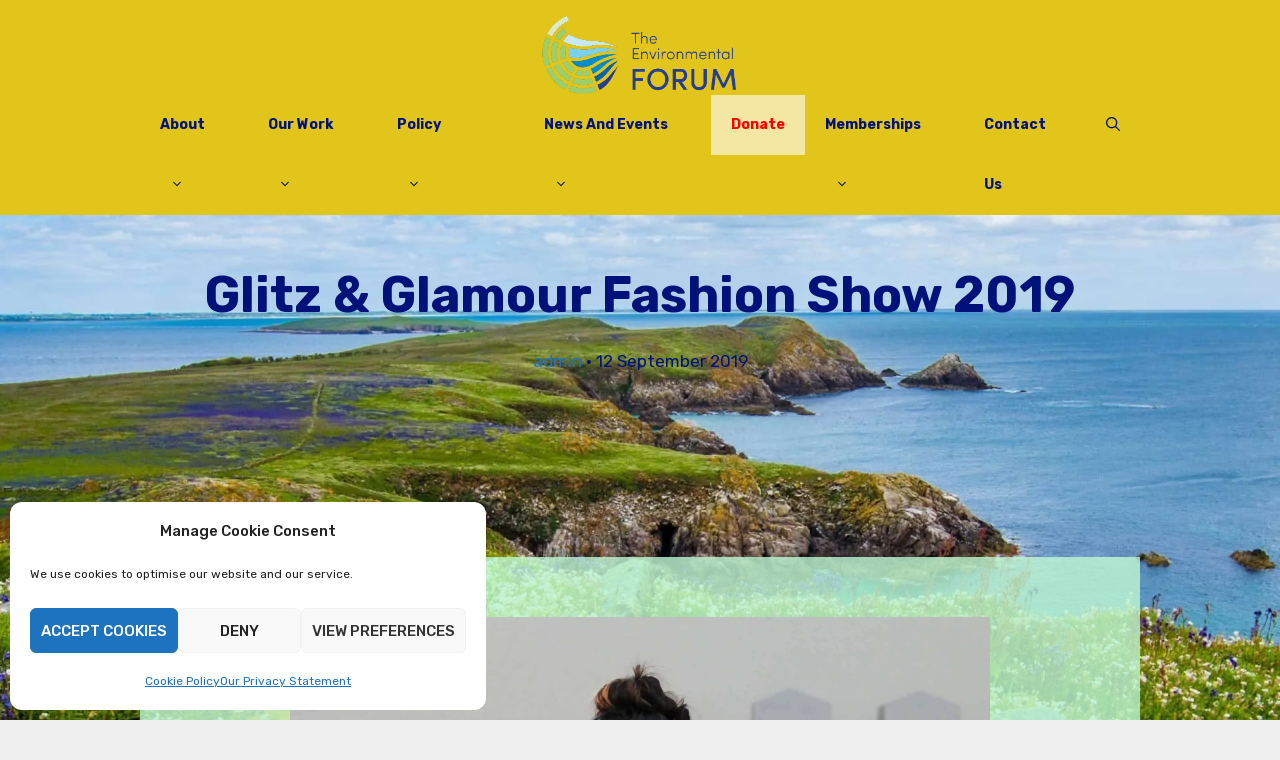

--- FILE ---
content_type: text/html; charset=UTF-8
request_url: https://environmentalforum.ie/2019/09/12/glitz-glamour-fashion-show-11th-october/
body_size: 24395
content:
<!DOCTYPE html><html lang="en-GB"><head><meta charset="UTF-8"><link rel="profile" href="https://gmpg.org/xfn/11"><meta name='robots' content='index, follow, max-image-preview:large, max-snippet:-1, max-video-preview:-1' /><meta name="viewport" content="width=device-width, initial-scale=1"><title>Glitz &amp; Glamour Fashion Show 2019 - The Environmental Forum</title><link rel="canonical" href="https://environmentalforum.ie/2019/09/12/glitz-glamour-fashion-show-11th-october/" /><meta property="og:locale" content="en_GB" /><meta property="og:type" content="article" /><meta property="og:title" content="Glitz &amp; Glamour Fashion Show 2019 - The Environmental Forum" /><meta property="og:description" content="The best slow and sustainable Fashion Show in town! 2019 will be even more entertaining and as well as all our favourite Vintage and pre-loved retailers will also feature some upcycled outfits by St. John&#8217;s College. Lots more detail soon ... Read more" /><meta property="og:url" content="https://environmentalforum.ie/2019/09/12/glitz-glamour-fashion-show-11th-october/" /><meta property="og:site_name" content="The Environmental Forum" /><meta property="article:publisher" content="http://www.facebook.com/CorkEnvironmentalForum" /><meta property="article:published_time" content="2019-09-12T13:52:42+00:00" /><meta property="article:modified_time" content="2020-06-05T21:47:20+00:00" /><meta property="og:image" content="https://environmentalforum.ie/wp-content/uploads/2019/09/DC-271018-REUSE-FASHION-27-1-e1569928319743.jpg" /><meta property="og:image:width" content="2000" /><meta property="og:image:height" content="3000" /><meta property="og:image:type" content="image/jpeg" /><meta name="author" content="admin" /><meta name="twitter:card" content="summary_large_image" /><meta name="twitter:creator" content="@CorkEnvForum" /><meta name="twitter:site" content="@CorkEnvForum" /><meta name="twitter:label1" content="Written by" /><meta name="twitter:data1" content="admin" /> <script type="application/ld+json" class="yoast-schema-graph">{"@context":"https://schema.org","@graph":[{"@type":"Article","@id":"https://environmentalforum.ie/2019/09/12/glitz-glamour-fashion-show-11th-october/#article","isPartOf":{"@id":"https://environmentalforum.ie/2019/09/12/glitz-glamour-fashion-show-11th-october/"},"author":{"name":"admin","@id":"https://environmentalforum.ie/#/schema/person/de41b4184dbcde6451f8f563daa6bab9"},"headline":"Glitz &#038; Glamour Fashion Show 2019","datePublished":"2019-09-12T13:52:42+00:00","dateModified":"2020-06-05T21:47:20+00:00","mainEntityOfPage":{"@id":"https://environmentalforum.ie/2019/09/12/glitz-glamour-fashion-show-11th-october/"},"wordCount":104,"publisher":{"@id":"https://environmentalforum.ie/#organization"},"image":{"@id":"https://environmentalforum.ie/2019/09/12/glitz-glamour-fashion-show-11th-october/#primaryimage"},"thumbnailUrl":"https://environmentalforum.ie/wp-content/uploads/2019/09/DC-271018-REUSE-FASHION-27-1-e1569928319743.jpg","keywords":["clothing","reuse","waste"],"articleSection":["Annual Events","Events","Reuse Month"],"inLanguage":"en-GB"},{"@type":"WebPage","@id":"https://environmentalforum.ie/2019/09/12/glitz-glamour-fashion-show-11th-october/","url":"https://environmentalforum.ie/2019/09/12/glitz-glamour-fashion-show-11th-october/","name":"Glitz & Glamour Fashion Show 2019 - The Environmental Forum","isPartOf":{"@id":"https://environmentalforum.ie/#website"},"primaryImageOfPage":{"@id":"https://environmentalforum.ie/2019/09/12/glitz-glamour-fashion-show-11th-october/#primaryimage"},"image":{"@id":"https://environmentalforum.ie/2019/09/12/glitz-glamour-fashion-show-11th-october/#primaryimage"},"thumbnailUrl":"https://environmentalforum.ie/wp-content/uploads/2019/09/DC-271018-REUSE-FASHION-27-1-e1569928319743.jpg","datePublished":"2019-09-12T13:52:42+00:00","dateModified":"2020-06-05T21:47:20+00:00","breadcrumb":{"@id":"https://environmentalforum.ie/2019/09/12/glitz-glamour-fashion-show-11th-october/#breadcrumb"},"inLanguage":"en-GB","potentialAction":[{"@type":"ReadAction","target":["https://environmentalforum.ie/2019/09/12/glitz-glamour-fashion-show-11th-october/"]}]},{"@type":"ImageObject","inLanguage":"en-GB","@id":"https://environmentalforum.ie/2019/09/12/glitz-glamour-fashion-show-11th-october/#primaryimage","url":"https://environmentalforum.ie/wp-content/uploads/2019/09/DC-271018-REUSE-FASHION-27-1-e1569928319743.jpg","contentUrl":"https://environmentalforum.ie/wp-content/uploads/2019/09/DC-271018-REUSE-FASHION-27-1-e1569928319743.jpg","width":2000,"height":3000,"caption":"DC 27/10/2018 - REPRO FREE FREE PIC Melanie Poussin models on the catwalk at the Fashion Show Grand Finale to Reuse Month at St. Peter's in Cork city. Pic: Diane Cusack . Fabulous Fashion Show Grand Finale to Reuse Month in Cork . The Grand Finale for Reuse Month in Cork City took place at St. PeterÕs on Saturday evening which was opened by Deputy Lord Mayor, Cllr. Thomas Moloney. . The Glitz &amp; Glamour Fashion Event, now in itÕs third year continued to amaze and wow the audience with the fabulous style showcased by CorkÕs best pre-loved and vintage stores. It has quickly become one of the highlights of the fashion calendar in Cork City, and this OctoberÕs event did not disappoint the crowd which ranged from all ages. CorkÕs fashion conscious anxious to see what beautiful outfits would be paraded at this fashion extravaganza which was more stylish and inspiring than ever. . The event started with a wine reception and delicious canapes from The Parlour with music by Jon Hicks and Cornelia Keating, creating a festive atmosphere. . The show was organised with the assistance of a number of store owners and the stores on show included vintage stores Miss Daisy Blue, The Retro Workshop, The Hummingbird Rooms, Records and Relics and wonderful headpieces from Isabella Ru, the Charity stores represented were Barnardos, St. Vincent de Paul, NCBI, and Concern. The stars of the show were undoubtedly the dozen volunteer models, all novices, the transformative hair and make-up provided by Tommy Heffernan and Za McCarthy added to the confidence and dressed in the beautiful clothes from the stores they took to the red carpet like professionals. . The event was ably compered by Annette Lynch who highlighted that this Fashion Show is a great opportunity to consider a more environmentally friendly and more positive way to consume by purchasing from the sector. In advance of Christmas celebrations these stores offer stunning style at a very reasonable price. . Organisers of the event, Cork Environmental Forum, Cork City Council and the Southern Region Waste Management Office, didnÕt restrict their activities on the day to the Fashion Show alone, earlier the Upcycling for the Home had displays, workshops and advice in upcycling furniture and other everyday items. The workshop by the Angie and Roger Nagle on Rethinking Your Junk gave a host of ideas for upcycling waste we all come across at home and with a bit of imagination how they can be transformed into beautiful and useful items, throughout the day Susan Barimo provided advise and a rolling workshop on Upcycling from Yarn and Fabric, Matt Jones gave a workshop on simple fixes and adjustments to repair your bike and keep it in sound working order. . This eventÕs aim is to encourage people to reuse and repurpose furniture and clothing no longer in use, while also encouraging shopping in the reuse sector when looking to update furniture, clothes and home textiles and buy eclectic items such as books, records and crockery with character. Aside from the workshops other participants included Deaf Enterprises, FurnitureUp, La Table Belge, Future Orchard Trust, Louise Harrington Patchwork &amp; Banners Not Balloon project, Refill Project, Boomerang Enterprises, More Clay Less Plastic. . There is a dedicated group of business owners and charities who work hard to give us an amazing range and choice in Cork of pre-loved, vintage &amp; eclectic items and deserve wider support as shopping in the sector not only supports the businesses but also good causes and the environment. . Further Information Reuse Month is part of a nationwide initiative to change attitudes to old and disused objects, while encouraging people to repurpose, donate, sell or repair items. . Cork City Council is one of the ten local authorities hosting workshops, talks and demonstrations to inspire citizens to actively engage in reuse at a practical level. . Reuse month media campaign is being coordinated by the Community Reuse Network of Ireland and National Reuse Month 2018 aims to inspire you and provide you with the skills and tools to reuse more At Home, At Work, and At Play. You can keep abreast of all events throughout the country during the month through their Website and social media #reusemonth. . Ends . Photos: See from Diane Cusack . Contact: Bernadette Connolly Cork Environmental Forum Bernadette@www.cef.ie Mobile: 083 1468064 ."},{"@type":"BreadcrumbList","@id":"https://environmentalforum.ie/2019/09/12/glitz-glamour-fashion-show-11th-october/#breadcrumb","itemListElement":[{"@type":"ListItem","position":1,"name":"Home","item":"https://environmentalforum.ie/"},{"@type":"ListItem","position":2,"name":"News","item":"https://environmentalforum.ie/about-us/blog/"},{"@type":"ListItem","position":3,"name":"Glitz &#038; Glamour Fashion Show 2019"}]},{"@type":"WebSite","@id":"https://environmentalforum.ie/#website","url":"https://environmentalforum.ie/","name":"Cork Environmental Forum","description":"To foster, promote and implement sustainable development in County Cork with Local Agenda 21","publisher":{"@id":"https://environmentalforum.ie/#organization"},"potentialAction":[{"@type":"SearchAction","target":{"@type":"EntryPoint","urlTemplate":"https://environmentalforum.ie/?s={search_term_string}"},"query-input":{"@type":"PropertyValueSpecification","valueRequired":true,"valueName":"search_term_string"}}],"inLanguage":"en-GB"},{"@type":"Organization","@id":"https://environmentalforum.ie/#organization","name":"Cork Environmental Forum","url":"https://environmentalforum.ie/","logo":{"@type":"ImageObject","inLanguage":"en-GB","@id":"https://environmentalforum.ie/#/schema/logo/image/","url":"https://environmentalforum.ie/wp-content/uploads/2020/05/cef-logo-300w118h_imgcrp.png","contentUrl":"https://environmentalforum.ie/wp-content/uploads/2020/05/cef-logo-300w118h_imgcrp.png","width":110,"height":118,"caption":"Cork Environmental Forum"},"image":{"@id":"https://environmentalforum.ie/#/schema/logo/image/"},"sameAs":["http://www.facebook.com/CorkEnvironmentalForum","https://x.com/CorkEnvForum"]},{"@type":"Person","@id":"https://environmentalforum.ie/#/schema/person/de41b4184dbcde6451f8f563daa6bab9","name":"admin","image":{"@type":"ImageObject","inLanguage":"en-GB","@id":"https://environmentalforum.ie/#/schema/person/image/","url":"https://secure.gravatar.com/avatar/a1e353f01a3ccfc0287d725a3c8604410b86fb6ea4f92d78955cd0122ae17343?s=96&d=mm&r=g","contentUrl":"https://secure.gravatar.com/avatar/a1e353f01a3ccfc0287d725a3c8604410b86fb6ea4f92d78955cd0122ae17343?s=96&d=mm&r=g","caption":"admin"}}]}</script> <link rel='dns-prefetch' href='//www.google.com' /><link rel='dns-prefetch' href='//www.googletagmanager.com' /><link href='https://fonts.gstatic.com' crossorigin rel='preconnect' /><link href='https://fonts.googleapis.com' crossorigin rel='preconnect' /><link rel="alternate" type="application/rss+xml" title="The Environmental Forum &raquo; Feed" href="https://environmentalforum.ie/feed/" /><link rel="alternate" type="application/rss+xml" title="The Environmental Forum &raquo; Comments Feed" href="https://environmentalforum.ie/comments/feed/" /><link rel="alternate" title="oEmbed (JSON)" type="application/json+oembed" href="https://environmentalforum.ie/wp-json/oembed/1.0/embed?url=https%3A%2F%2Fenvironmentalforum.ie%2F2019%2F09%2F12%2Fglitz-glamour-fashion-show-11th-october%2F" /><link rel="alternate" title="oEmbed (XML)" type="text/xml+oembed" href="https://environmentalforum.ie/wp-json/oembed/1.0/embed?url=https%3A%2F%2Fenvironmentalforum.ie%2F2019%2F09%2F12%2Fglitz-glamour-fashion-show-11th-october%2F&#038;format=xml" /><style id='wp-img-auto-sizes-contain-inline-css'>img:is([sizes=auto i],[sizes^="auto," i]){contain-intrinsic-size:3000px 1500px}
/*# sourceURL=wp-img-auto-sizes-contain-inline-css */</style><link rel='stylesheet' id='generate-fonts-css' href='//fonts.googleapis.com/css?family=Rubik:300,300italic,regular,italic,500,500italic,700,700italic,900,900italic' media='all' /><link rel='stylesheet' id='wp-block-library-css' href='https://environmentalforum.ie/wp-includes/css/dist/block-library/style.min.css' media='all' /><style id='classic-theme-styles-inline-css'>/*! This file is auto-generated */
.wp-block-button__link{color:#fff;background-color:#32373c;border-radius:9999px;box-shadow:none;text-decoration:none;padding:calc(.667em + 2px) calc(1.333em + 2px);font-size:1.125em}.wp-block-file__button{background:#32373c;color:#fff;text-decoration:none}
/*# sourceURL=/wp-includes/css/classic-themes.min.css */</style><style id='global-styles-inline-css'>:root{--wp--preset--aspect-ratio--square: 1;--wp--preset--aspect-ratio--4-3: 4/3;--wp--preset--aspect-ratio--3-4: 3/4;--wp--preset--aspect-ratio--3-2: 3/2;--wp--preset--aspect-ratio--2-3: 2/3;--wp--preset--aspect-ratio--16-9: 16/9;--wp--preset--aspect-ratio--9-16: 9/16;--wp--preset--color--black: #000000;--wp--preset--color--cyan-bluish-gray: #abb8c3;--wp--preset--color--white: #ffffff;--wp--preset--color--pale-pink: #f78da7;--wp--preset--color--vivid-red: #cf2e2e;--wp--preset--color--luminous-vivid-orange: #ff6900;--wp--preset--color--luminous-vivid-amber: #fcb900;--wp--preset--color--light-green-cyan: #7bdcb5;--wp--preset--color--vivid-green-cyan: #00d084;--wp--preset--color--pale-cyan-blue: #8ed1fc;--wp--preset--color--vivid-cyan-blue: #0693e3;--wp--preset--color--vivid-purple: #9b51e0;--wp--preset--color--contrast: var(--contrast);--wp--preset--color--contrast-2: var(--contrast-2);--wp--preset--color--contrast-3: var(--contrast-3);--wp--preset--color--base: var(--base);--wp--preset--color--base-2: var(--base-2);--wp--preset--color--base-3: var(--base-3);--wp--preset--color--accent: var(--accent);--wp--preset--gradient--vivid-cyan-blue-to-vivid-purple: linear-gradient(135deg,rgb(6,147,227) 0%,rgb(155,81,224) 100%);--wp--preset--gradient--light-green-cyan-to-vivid-green-cyan: linear-gradient(135deg,rgb(122,220,180) 0%,rgb(0,208,130) 100%);--wp--preset--gradient--luminous-vivid-amber-to-luminous-vivid-orange: linear-gradient(135deg,rgb(252,185,0) 0%,rgb(255,105,0) 100%);--wp--preset--gradient--luminous-vivid-orange-to-vivid-red: linear-gradient(135deg,rgb(255,105,0) 0%,rgb(207,46,46) 100%);--wp--preset--gradient--very-light-gray-to-cyan-bluish-gray: linear-gradient(135deg,rgb(238,238,238) 0%,rgb(169,184,195) 100%);--wp--preset--gradient--cool-to-warm-spectrum: linear-gradient(135deg,rgb(74,234,220) 0%,rgb(151,120,209) 20%,rgb(207,42,186) 40%,rgb(238,44,130) 60%,rgb(251,105,98) 80%,rgb(254,248,76) 100%);--wp--preset--gradient--blush-light-purple: linear-gradient(135deg,rgb(255,206,236) 0%,rgb(152,150,240) 100%);--wp--preset--gradient--blush-bordeaux: linear-gradient(135deg,rgb(254,205,165) 0%,rgb(254,45,45) 50%,rgb(107,0,62) 100%);--wp--preset--gradient--luminous-dusk: linear-gradient(135deg,rgb(255,203,112) 0%,rgb(199,81,192) 50%,rgb(65,88,208) 100%);--wp--preset--gradient--pale-ocean: linear-gradient(135deg,rgb(255,245,203) 0%,rgb(182,227,212) 50%,rgb(51,167,181) 100%);--wp--preset--gradient--electric-grass: linear-gradient(135deg,rgb(202,248,128) 0%,rgb(113,206,126) 100%);--wp--preset--gradient--midnight: linear-gradient(135deg,rgb(2,3,129) 0%,rgb(40,116,252) 100%);--wp--preset--font-size--small: 13px;--wp--preset--font-size--medium: 20px;--wp--preset--font-size--large: 36px;--wp--preset--font-size--x-large: 42px;--wp--preset--spacing--20: 0.44rem;--wp--preset--spacing--30: 0.67rem;--wp--preset--spacing--40: 1rem;--wp--preset--spacing--50: 1.5rem;--wp--preset--spacing--60: 2.25rem;--wp--preset--spacing--70: 3.38rem;--wp--preset--spacing--80: 5.06rem;--wp--preset--shadow--natural: 6px 6px 9px rgba(0, 0, 0, 0.2);--wp--preset--shadow--deep: 12px 12px 50px rgba(0, 0, 0, 0.4);--wp--preset--shadow--sharp: 6px 6px 0px rgba(0, 0, 0, 0.2);--wp--preset--shadow--outlined: 6px 6px 0px -3px rgb(255, 255, 255), 6px 6px rgb(0, 0, 0);--wp--preset--shadow--crisp: 6px 6px 0px rgb(0, 0, 0);}:where(.is-layout-flex){gap: 0.5em;}:where(.is-layout-grid){gap: 0.5em;}body .is-layout-flex{display: flex;}.is-layout-flex{flex-wrap: wrap;align-items: center;}.is-layout-flex > :is(*, div){margin: 0;}body .is-layout-grid{display: grid;}.is-layout-grid > :is(*, div){margin: 0;}:where(.wp-block-columns.is-layout-flex){gap: 2em;}:where(.wp-block-columns.is-layout-grid){gap: 2em;}:where(.wp-block-post-template.is-layout-flex){gap: 1.25em;}:where(.wp-block-post-template.is-layout-grid){gap: 1.25em;}.has-black-color{color: var(--wp--preset--color--black) !important;}.has-cyan-bluish-gray-color{color: var(--wp--preset--color--cyan-bluish-gray) !important;}.has-white-color{color: var(--wp--preset--color--white) !important;}.has-pale-pink-color{color: var(--wp--preset--color--pale-pink) !important;}.has-vivid-red-color{color: var(--wp--preset--color--vivid-red) !important;}.has-luminous-vivid-orange-color{color: var(--wp--preset--color--luminous-vivid-orange) !important;}.has-luminous-vivid-amber-color{color: var(--wp--preset--color--luminous-vivid-amber) !important;}.has-light-green-cyan-color{color: var(--wp--preset--color--light-green-cyan) !important;}.has-vivid-green-cyan-color{color: var(--wp--preset--color--vivid-green-cyan) !important;}.has-pale-cyan-blue-color{color: var(--wp--preset--color--pale-cyan-blue) !important;}.has-vivid-cyan-blue-color{color: var(--wp--preset--color--vivid-cyan-blue) !important;}.has-vivid-purple-color{color: var(--wp--preset--color--vivid-purple) !important;}.has-black-background-color{background-color: var(--wp--preset--color--black) !important;}.has-cyan-bluish-gray-background-color{background-color: var(--wp--preset--color--cyan-bluish-gray) !important;}.has-white-background-color{background-color: var(--wp--preset--color--white) !important;}.has-pale-pink-background-color{background-color: var(--wp--preset--color--pale-pink) !important;}.has-vivid-red-background-color{background-color: var(--wp--preset--color--vivid-red) !important;}.has-luminous-vivid-orange-background-color{background-color: var(--wp--preset--color--luminous-vivid-orange) !important;}.has-luminous-vivid-amber-background-color{background-color: var(--wp--preset--color--luminous-vivid-amber) !important;}.has-light-green-cyan-background-color{background-color: var(--wp--preset--color--light-green-cyan) !important;}.has-vivid-green-cyan-background-color{background-color: var(--wp--preset--color--vivid-green-cyan) !important;}.has-pale-cyan-blue-background-color{background-color: var(--wp--preset--color--pale-cyan-blue) !important;}.has-vivid-cyan-blue-background-color{background-color: var(--wp--preset--color--vivid-cyan-blue) !important;}.has-vivid-purple-background-color{background-color: var(--wp--preset--color--vivid-purple) !important;}.has-black-border-color{border-color: var(--wp--preset--color--black) !important;}.has-cyan-bluish-gray-border-color{border-color: var(--wp--preset--color--cyan-bluish-gray) !important;}.has-white-border-color{border-color: var(--wp--preset--color--white) !important;}.has-pale-pink-border-color{border-color: var(--wp--preset--color--pale-pink) !important;}.has-vivid-red-border-color{border-color: var(--wp--preset--color--vivid-red) !important;}.has-luminous-vivid-orange-border-color{border-color: var(--wp--preset--color--luminous-vivid-orange) !important;}.has-luminous-vivid-amber-border-color{border-color: var(--wp--preset--color--luminous-vivid-amber) !important;}.has-light-green-cyan-border-color{border-color: var(--wp--preset--color--light-green-cyan) !important;}.has-vivid-green-cyan-border-color{border-color: var(--wp--preset--color--vivid-green-cyan) !important;}.has-pale-cyan-blue-border-color{border-color: var(--wp--preset--color--pale-cyan-blue) !important;}.has-vivid-cyan-blue-border-color{border-color: var(--wp--preset--color--vivid-cyan-blue) !important;}.has-vivid-purple-border-color{border-color: var(--wp--preset--color--vivid-purple) !important;}.has-vivid-cyan-blue-to-vivid-purple-gradient-background{background: var(--wp--preset--gradient--vivid-cyan-blue-to-vivid-purple) !important;}.has-light-green-cyan-to-vivid-green-cyan-gradient-background{background: var(--wp--preset--gradient--light-green-cyan-to-vivid-green-cyan) !important;}.has-luminous-vivid-amber-to-luminous-vivid-orange-gradient-background{background: var(--wp--preset--gradient--luminous-vivid-amber-to-luminous-vivid-orange) !important;}.has-luminous-vivid-orange-to-vivid-red-gradient-background{background: var(--wp--preset--gradient--luminous-vivid-orange-to-vivid-red) !important;}.has-very-light-gray-to-cyan-bluish-gray-gradient-background{background: var(--wp--preset--gradient--very-light-gray-to-cyan-bluish-gray) !important;}.has-cool-to-warm-spectrum-gradient-background{background: var(--wp--preset--gradient--cool-to-warm-spectrum) !important;}.has-blush-light-purple-gradient-background{background: var(--wp--preset--gradient--blush-light-purple) !important;}.has-blush-bordeaux-gradient-background{background: var(--wp--preset--gradient--blush-bordeaux) !important;}.has-luminous-dusk-gradient-background{background: var(--wp--preset--gradient--luminous-dusk) !important;}.has-pale-ocean-gradient-background{background: var(--wp--preset--gradient--pale-ocean) !important;}.has-electric-grass-gradient-background{background: var(--wp--preset--gradient--electric-grass) !important;}.has-midnight-gradient-background{background: var(--wp--preset--gradient--midnight) !important;}.has-small-font-size{font-size: var(--wp--preset--font-size--small) !important;}.has-medium-font-size{font-size: var(--wp--preset--font-size--medium) !important;}.has-large-font-size{font-size: var(--wp--preset--font-size--large) !important;}.has-x-large-font-size{font-size: var(--wp--preset--font-size--x-large) !important;}
:where(.wp-block-post-template.is-layout-flex){gap: 1.25em;}:where(.wp-block-post-template.is-layout-grid){gap: 1.25em;}
:where(.wp-block-term-template.is-layout-flex){gap: 1.25em;}:where(.wp-block-term-template.is-layout-grid){gap: 1.25em;}
:where(.wp-block-columns.is-layout-flex){gap: 2em;}:where(.wp-block-columns.is-layout-grid){gap: 2em;}
:root :where(.wp-block-pullquote){font-size: 1.5em;line-height: 1.6;}
/*# sourceURL=global-styles-inline-css */</style><link rel='stylesheet' id='fb-widget-frontend-style-css' href='https://environmentalforum.ie/wp-content/cache/autoptimize/css/autoptimize_single_b44ca5995dcae22ce724d919dcba6bf7.css' media='all' /><link rel='stylesheet' id='cff-css' href='https://environmentalforum.ie/wp-content/plugins/custom-facebook-feed-pro/assets/css/cff-style.min.css' media='all' /><link rel='stylesheet' id='cmplz-general-css' href='https://environmentalforum.ie/wp-content/plugins/complianz-gdpr/assets/css/cookieblocker.min.css' media='all' /><link rel='stylesheet' id='generate-style-css' href='https://environmentalforum.ie/wp-content/themes/generatepress/assets/css/all.min.css' media='all' /><style id='generate-style-inline-css'>body{background-color:#efefef;color:#00127a;}a{color:#1e73be;}a:hover, a:focus, a:active{color:#000000;}body .grid-container{max-width:1000px;}.wp-block-group__inner-container{max-width:1000px;margin-left:auto;margin-right:auto;}.site-header .header-image{width:200px;}.generate-back-to-top{font-size:20px;border-radius:3px;position:fixed;bottom:30px;right:30px;line-height:40px;width:40px;text-align:center;z-index:10;transition:opacity 300ms ease-in-out;opacity:0.1;transform:translateY(1000px);}.generate-back-to-top__show{opacity:1;transform:translateY(0);}.navigation-search{position:absolute;left:-99999px;pointer-events:none;visibility:hidden;z-index:20;width:100%;top:0;transition:opacity 100ms ease-in-out;opacity:0;}.navigation-search.nav-search-active{left:0;right:0;pointer-events:auto;visibility:visible;opacity:1;}.navigation-search input[type="search"]{outline:0;border:0;vertical-align:bottom;line-height:1;opacity:0.9;width:100%;z-index:20;border-radius:0;-webkit-appearance:none;height:60px;}.navigation-search input::-ms-clear{display:none;width:0;height:0;}.navigation-search input::-ms-reveal{display:none;width:0;height:0;}.navigation-search input::-webkit-search-decoration, .navigation-search input::-webkit-search-cancel-button, .navigation-search input::-webkit-search-results-button, .navigation-search input::-webkit-search-results-decoration{display:none;}.main-navigation li.search-item{z-index:21;}li.search-item.active{transition:opacity 100ms ease-in-out;}.nav-left-sidebar .main-navigation li.search-item.active,.nav-right-sidebar .main-navigation li.search-item.active{width:auto;display:inline-block;float:right;}.gen-sidebar-nav .navigation-search{top:auto;bottom:0;}:root{--contrast:#222222;--contrast-2:#575760;--contrast-3:#b2b2be;--base:#f0f0f0;--base-2:#f7f8f9;--base-3:#ffffff;--accent:#1e73be;}:root .has-contrast-color{color:var(--contrast);}:root .has-contrast-background-color{background-color:var(--contrast);}:root .has-contrast-2-color{color:var(--contrast-2);}:root .has-contrast-2-background-color{background-color:var(--contrast-2);}:root .has-contrast-3-color{color:var(--contrast-3);}:root .has-contrast-3-background-color{background-color:var(--contrast-3);}:root .has-base-color{color:var(--base);}:root .has-base-background-color{background-color:var(--base);}:root .has-base-2-color{color:var(--base-2);}:root .has-base-2-background-color{background-color:var(--base-2);}:root .has-base-3-color{color:var(--base-3);}:root .has-base-3-background-color{background-color:var(--base-3);}:root .has-accent-color{color:var(--accent);}:root .has-accent-background-color{background-color:var(--accent);}body, button, input, select, textarea{font-family:"Rubik", sans-serif;}body{line-height:1.9;}p{margin-bottom:2em;}.entry-content > [class*="wp-block-"]:not(:last-child):not(.wp-block-heading){margin-bottom:2em;}.main-title{text-transform:uppercase;font-size:45px;}.main-navigation a, .menu-toggle{font-weight:700;text-transform:capitalize;font-size:14px;}.main-navigation .main-nav ul ul li a{font-size:13px;}.sidebar .widget, .footer-widgets .widget{font-size:17px;}button:not(.menu-toggle),html input[type="button"],input[type="reset"],input[type="submit"],.button,.wp-block-button .wp-block-button__link{text-transform:uppercase;font-size:14px;}h1{font-weight:bold;font-size:50px;}h2{font-weight:bold;font-size:30px;}h3{font-weight:bold;font-size:20px;}h4{font-size:inherit;}h5{font-size:inherit;}@media (max-width:768px){.main-title{font-size:20px;}h1{font-size:30px;}h2{font-size:25px;}}.top-bar{background-color:#636363;color:#ffffff;}.top-bar a{color:#ffffff;}.top-bar a:hover{color:#303030;}.site-header{background-color:#e2c51a;color:#00127a;}.site-header a{color:#3a3a3a;}.main-title a,.main-title a:hover{color:#00127a;}.site-description{color:#757575;}.mobile-menu-control-wrapper .menu-toggle,.mobile-menu-control-wrapper .menu-toggle:hover,.mobile-menu-control-wrapper .menu-toggle:focus,.has-inline-mobile-toggle #site-navigation.toggled{background-color:rgba(0, 0, 0, 0.02);}.main-navigation,.main-navigation ul ul{background-color:#e2c51a;}.main-navigation .main-nav ul li a, .main-navigation .menu-toggle, .main-navigation .menu-bar-items{color:#00127a;}.main-navigation .main-nav ul li:not([class*="current-menu-"]):hover > a, .main-navigation .main-nav ul li:not([class*="current-menu-"]):focus > a, .main-navigation .main-nav ul li.sfHover:not([class*="current-menu-"]) > a, .main-navigation .menu-bar-item:hover > a, .main-navigation .menu-bar-item.sfHover > a{color:#999999;background-color:#ffffff;}button.menu-toggle:hover,button.menu-toggle:focus,.main-navigation .mobile-bar-items a,.main-navigation .mobile-bar-items a:hover,.main-navigation .mobile-bar-items a:focus{color:#00127a;}.main-navigation .main-nav ul li[class*="current-menu-"] > a{color:#6b6b6b;background-color:#75ff8e;}.navigation-search input[type="search"],.navigation-search input[type="search"]:active, .navigation-search input[type="search"]:focus, .main-navigation .main-nav ul li.search-item.active > a, .main-navigation .menu-bar-items .search-item.active > a{color:#999999;background-color:#ffffff;}.main-navigation ul ul{background-color:#185b58;}.main-navigation .main-nav ul ul li a{color:#ffffff;}.main-navigation .main-nav ul ul li:not([class*="current-menu-"]):hover > a,.main-navigation .main-nav ul ul li:not([class*="current-menu-"]):focus > a, .main-navigation .main-nav ul ul li.sfHover:not([class*="current-menu-"]) > a{color:#ffffff;background-color:#498f5d;}.main-navigation .main-nav ul ul li[class*="current-menu-"] > a{color:#ffffff;background-color:#48a40e;}.separate-containers .inside-article, .separate-containers .comments-area, .separate-containers .page-header, .one-container .container, .separate-containers .paging-navigation, .inside-page-header{background-color:rgba(190,248,212,0.8);}.entry-title a{color:#185b58;}.entry-title a:hover{color:#1e73be;}.entry-meta{color:#595959;}.entry-meta a{color:#595959;}.entry-meta a:hover{color:#1e73be;}h1{color:#00127a;}h2{color:#00127a;}h3{color:#185b58;}h4{color:#185b58;}h5{color:#185b58;}.sidebar .widget{background-color:rgba(190,248,212,0.8);}.sidebar .widget .widget-title{color:#000000;}.footer-widgets{color:#ffffff;background-color:#127a11;}.footer-widgets a{color:#d6d6d6;}.footer-widgets a:hover{color:#ffffff;}.footer-widgets .widget-title{color:#ffffff;}.site-info{color:#00127a;background-color:#e2c51a;}.site-info a{color:#ffffff;}.site-info a:hover{color:#939393;}.footer-bar .widget_nav_menu .current-menu-item a{color:#939393;}input[type="text"],input[type="email"],input[type="url"],input[type="password"],input[type="search"],input[type="tel"],input[type="number"],textarea,select{color:#0a0a0a;background-color:#fafafa;border-color:#e8e8e8;}input[type="text"]:focus,input[type="email"]:focus,input[type="url"]:focus,input[type="password"]:focus,input[type="search"]:focus,input[type="tel"]:focus,input[type="number"]:focus,textarea:focus,select:focus{color:#666666;background-color:#ffffff;border-color:#bfbfbf;}button,html input[type="button"],input[type="reset"],input[type="submit"],a.button,a.wp-block-button__link:not(.has-background){color:#ffffff;background-color:#000000;}button:hover,html input[type="button"]:hover,input[type="reset"]:hover,input[type="submit"]:hover,a.button:hover,button:focus,html input[type="button"]:focus,input[type="reset"]:focus,input[type="submit"]:focus,a.button:focus,a.wp-block-button__link:not(.has-background):active,a.wp-block-button__link:not(.has-background):focus,a.wp-block-button__link:not(.has-background):hover{color:#ffffff;background-color:#1e73be;}a.generate-back-to-top{background-color:rgba(0,93,174,0.6);color:#ffffff;}a.generate-back-to-top:hover,a.generate-back-to-top:focus{background-color:#005dae;color:#ffffff;}:root{--gp-search-modal-bg-color:var(--base-3);--gp-search-modal-text-color:var(--contrast);--gp-search-modal-overlay-bg-color:rgba(0,0,0,0.2);}@media (max-width: 768px){.main-navigation .menu-bar-item:hover > a, .main-navigation .menu-bar-item.sfHover > a{background:none;color:#00127a;}}.inside-top-bar{padding:10px;}.inside-header{padding:55px 40px 40px 40px;}.separate-containers .inside-article, .separate-containers .comments-area, .separate-containers .page-header, .separate-containers .paging-navigation, .one-container .site-content, .inside-page-header{padding:60px;}.site-main .wp-block-group__inner-container{padding:60px;}.entry-content .alignwide, body:not(.no-sidebar) .entry-content .alignfull{margin-left:-60px;width:calc(100% + 120px);max-width:calc(100% + 120px);}.one-container.right-sidebar .site-main,.one-container.both-right .site-main{margin-right:60px;}.one-container.left-sidebar .site-main,.one-container.both-left .site-main{margin-left:60px;}.one-container.both-sidebars .site-main{margin:0px 60px 0px 60px;}.separate-containers .widget, .separate-containers .site-main > *, .separate-containers .page-header, .widget-area .main-navigation{margin-bottom:30px;}.separate-containers .site-main{margin:30px;}.both-right.separate-containers .inside-left-sidebar{margin-right:15px;}.both-right.separate-containers .inside-right-sidebar{margin-left:15px;}.both-left.separate-containers .inside-left-sidebar{margin-right:15px;}.both-left.separate-containers .inside-right-sidebar{margin-left:15px;}.separate-containers .page-header-image, .separate-containers .page-header-contained, .separate-containers .page-header-image-single, .separate-containers .page-header-content-single{margin-top:30px;}.separate-containers .inside-right-sidebar, .separate-containers .inside-left-sidebar{margin-top:30px;margin-bottom:30px;}.rtl .menu-item-has-children .dropdown-menu-toggle{padding-left:20px;}.rtl .main-navigation .main-nav ul li.menu-item-has-children > a{padding-right:20px;}.widget-area .widget{padding:60px;}.footer-widgets{padding:60px;}.site-info{padding:20px;}@media (max-width:768px){.separate-containers .inside-article, .separate-containers .comments-area, .separate-containers .page-header, .separate-containers .paging-navigation, .one-container .site-content, .inside-page-header{padding:30px;}.site-main .wp-block-group__inner-container{padding:30px;}.site-info{padding-right:10px;padding-left:10px;}.entry-content .alignwide, body:not(.no-sidebar) .entry-content .alignfull{margin-left:-30px;width:calc(100% + 60px);max-width:calc(100% + 60px);}}/* End cached CSS */@media (max-width: 768px){.main-navigation .menu-toggle,.main-navigation .mobile-bar-items,.sidebar-nav-mobile:not(#sticky-placeholder){display:block;}.main-navigation ul,.gen-sidebar-nav{display:none;}[class*="nav-float-"] .site-header .inside-header > *{float:none;clear:both;}}
body{background-image:url('https://environmentalforum.ie/wp-content/uploads/2020/07/landscape-sea-coast-nature-grass-rock-112839-pxhere1080C.com_-1-1.jpg');background-repeat:no-repeat;background-size:cover;background-attachment:fixed;background-position:center top;}
.dynamic-author-image-rounded{border-radius:100%;}.dynamic-featured-image, .dynamic-author-image{vertical-align:middle;}.one-container.blog .dynamic-content-template:not(:last-child), .one-container.archive .dynamic-content-template:not(:last-child){padding-bottom:0px;}.dynamic-entry-excerpt > p:last-child{margin-bottom:0px;}
.main-navigation .main-nav ul li a,.menu-toggle,.main-navigation .mobile-bar-items a{transition: line-height 300ms ease}.main-navigation.toggled .main-nav > ul{background-color: #e2c51a}
.navigation-branding .main-title{font-weight:bold;text-transform:uppercase;font-size:45px;}@media (max-width: 768px){.navigation-branding .main-title{font-size:20px;}}
.page-hero{padding-top:50px;padding-right:40px;padding-bottom:150px;padding-left:40px;text-align:center;box-sizing:border-box;}.inside-page-hero > *:last-child{margin-bottom:0px;}.page-hero time.updated{display:none;}
/*# sourceURL=generate-style-inline-css */</style><link rel='stylesheet' id='generate-child-css' href='https://environmentalforum.ie/wp-content/themes/generatepress_child/style.css' media='all' /><link rel='stylesheet' id='recent-posts-widget-with-thumbnails-public-style-css' href='https://environmentalforum.ie/wp-content/cache/autoptimize/css/autoptimize_single_92a61b21d23c38105faf6d726c154509.css' media='all' /><link rel='stylesheet' id='heateor_sss_frontend_css-css' href='https://environmentalforum.ie/wp-content/cache/autoptimize/css/autoptimize_single_ba4cc2135d79faefe28d070ad9d25a43.css' media='all' /><style id='heateor_sss_frontend_css-inline-css'>.heateor_sss_button_instagram span.heateor_sss_svg,a.heateor_sss_instagram span.heateor_sss_svg{background:radial-gradient(circle at 30% 107%,#fdf497 0,#fdf497 5%,#fd5949 45%,#d6249f 60%,#285aeb 90%)}.heateor_sss_horizontal_sharing .heateor_sss_svg,.heateor_sss_standard_follow_icons_container .heateor_sss_svg{color:#fff;border-width:0px;border-style:solid;border-color:transparent}.heateor_sss_horizontal_sharing .heateorSssTCBackground{color:#666}.heateor_sss_horizontal_sharing span.heateor_sss_svg:hover,.heateor_sss_standard_follow_icons_container span.heateor_sss_svg:hover{border-color:transparent;}.heateor_sss_vertical_sharing span.heateor_sss_svg,.heateor_sss_floating_follow_icons_container span.heateor_sss_svg{color:#fff;border-width:0px;border-style:solid;border-color:transparent;}.heateor_sss_vertical_sharing .heateorSssTCBackground{color:#666;}.heateor_sss_vertical_sharing span.heateor_sss_svg:hover,.heateor_sss_floating_follow_icons_container span.heateor_sss_svg:hover{border-color:transparent;}@media screen and (max-width:783px) {.heateor_sss_vertical_sharing{display:none!important}}
/*# sourceURL=heateor_sss_frontend_css-inline-css */</style><link rel='stylesheet' id='generate-blog-css' href='https://environmentalforum.ie/wp-content/plugins/gp-premium/blog/functions/css/style.min.css' media='all' /><link rel='stylesheet' id='generate-sticky-css' href='https://environmentalforum.ie/wp-content/plugins/gp-premium/menu-plus/functions/css/sticky.min.css' media='all' /><link rel='stylesheet' id='generate-offside-css' href='https://environmentalforum.ie/wp-content/plugins/gp-premium/menu-plus/functions/css/offside.min.css' media='all' /><style id='generate-offside-inline-css'>:root{--gp-slideout-width:265px;}.slideout-navigation.main-navigation{background-color:rgba(24,91,88,0.8);}.slideout-navigation.main-navigation .main-nav ul li a{color:#ffffff;font-weight:normal;text-transform:none;}.slideout-navigation.main-navigation ul ul{background-color:rgba(228,240,240,0.8);}.slideout-navigation.main-navigation .main-nav ul ul li a{color:#000000;}.slideout-navigation.main-navigation.do-overlay .main-nav ul ul li a{font-size:1em;}.slideout-navigation.main-navigation .main-nav ul li:not([class*="current-menu-"]):hover > a, .slideout-navigation.main-navigation .main-nav ul li:not([class*="current-menu-"]):focus > a, .slideout-navigation.main-navigation .main-nav ul li.sfHover:not([class*="current-menu-"]) > a{color:#ffffff;background-color:rgba(73,143,93,0.8);}.slideout-navigation.main-navigation .main-nav ul ul li:not([class*="current-menu-"]):hover > a, .slideout-navigation.main-navigation .main-nav ul ul li:not([class*="current-menu-"]):focus > a, .slideout-navigation.main-navigation .main-nav ul ul li.sfHover:not([class*="current-menu-"]) > a{color:#000000;background-color:rgba(228,240,240,0.8);}.slideout-navigation.main-navigation .main-nav ul li[class*="current-menu-"] > a{color:#ffffff;background-color:rgba(72,164,14,0.8);}.slideout-navigation.main-navigation .main-nav ul ul li[class*="current-menu-"] > a{color:#000000;background-color:rgba(250,250,250,0.8);}.slideout-navigation, .slideout-navigation a{color:#ffffff;}.slideout-navigation button.slideout-exit{color:#ffffff;padding-left:20px;padding-right:20px;}.slide-opened nav.toggled .menu-toggle:before{display:none;}@media (max-width: 768px){.menu-bar-item.slideout-toggle{display:none;}}
/*# sourceURL=generate-offside-inline-css */</style><link rel='stylesheet' id='generate-navigation-branding-css' href='https://environmentalforum.ie/wp-content/plugins/gp-premium/menu-plus/functions/css/navigation-branding.min.css' media='all' /><style id='generate-navigation-branding-inline-css'>@media (max-width: 768px){.site-header, #site-navigation, #sticky-navigation{display:none !important;opacity:0.0;}#mobile-header{display:block !important;width:100% !important;}#mobile-header .main-nav > ul{display:none;}#mobile-header.toggled .main-nav > ul, #mobile-header .menu-toggle, #mobile-header .mobile-bar-items{display:block;}#mobile-header .main-nav{-ms-flex:0 0 100%;flex:0 0 100%;-webkit-box-ordinal-group:5;-ms-flex-order:4;order:4;}}.main-navigation .sticky-navigation-logo, .main-navigation.navigation-stick .site-logo:not(.mobile-header-logo){display:none;}.main-navigation.navigation-stick .sticky-navigation-logo{display:block;}.navigation-branding img, .site-logo.mobile-header-logo img{height:60px;width:auto;}.navigation-branding .main-title{line-height:60px;}@media (max-width: 1010px){#site-navigation .navigation-branding, #sticky-navigation .navigation-branding{margin-left:10px;}}@media (max-width: 768px){.main-navigation:not(.slideout-navigation) .main-nav{-ms-flex:0 0 100%;flex:0 0 100%;}.main-navigation:not(.slideout-navigation) .inside-navigation{-ms-flex-wrap:wrap;flex-wrap:wrap;display:-webkit-box;display:-ms-flexbox;display:flex;}.nav-aligned-center .navigation-branding, .nav-aligned-left .navigation-branding{margin-right:auto;}.nav-aligned-center  .main-navigation.has-branding:not(.slideout-navigation) .inside-navigation .main-nav,.nav-aligned-center  .main-navigation.has-sticky-branding.navigation-stick .inside-navigation .main-nav,.nav-aligned-left  .main-navigation.has-branding:not(.slideout-navigation) .inside-navigation .main-nav,.nav-aligned-left  .main-navigation.has-sticky-branding.navigation-stick .inside-navigation .main-nav{margin-right:0px;}}
/*# sourceURL=generate-navigation-branding-inline-css */</style><script src="https://environmentalforum.ie/wp-includes/js/jquery/jquery.min.js" id="jquery-core-js"></script> <link rel="https://api.w.org/" href="https://environmentalforum.ie/wp-json/" /><link rel="alternate" title="JSON" type="application/json" href="https://environmentalforum.ie/wp-json/wp/v2/posts/12400" /><link rel="EditURI" type="application/rsd+xml" title="RSD" href="https://environmentalforum.ie/xmlrpc.php?rsd" /><meta name="generator" content="WordPress 6.9" /><link rel='shortlink' href='https://environmentalforum.ie/?p=12400' />  <script type="text/javascript">var cffsiteurl = "https://environmentalforum.ie/wp-content/plugins";
var cffajaxurl = "https://environmentalforum.ie/wp-admin/admin-ajax.php";


var cfflinkhashtags = "false";</script> <meta name="generator" content="Site Kit by Google 1.170.0" /><style>.cmplz-hidden {
					display: none !important;
				}</style><meta name="generator" content="Elementor 3.34.2; features: additional_custom_breakpoints; settings: css_print_method-external, google_font-enabled, font_display-auto"><style>.e-con.e-parent:nth-of-type(n+4):not(.e-lazyloaded):not(.e-no-lazyload),
				.e-con.e-parent:nth-of-type(n+4):not(.e-lazyloaded):not(.e-no-lazyload) * {
					background-image: none !important;
				}
				@media screen and (max-height: 1024px) {
					.e-con.e-parent:nth-of-type(n+3):not(.e-lazyloaded):not(.e-no-lazyload),
					.e-con.e-parent:nth-of-type(n+3):not(.e-lazyloaded):not(.e-no-lazyload) * {
						background-image: none !important;
					}
				}
				@media screen and (max-height: 640px) {
					.e-con.e-parent:nth-of-type(n+2):not(.e-lazyloaded):not(.e-no-lazyload),
					.e-con.e-parent:nth-of-type(n+2):not(.e-lazyloaded):not(.e-no-lazyload) * {
						background-image: none !important;
					}
				}</style><link rel="icon" href="https://environmentalforum.ie/wp-content/uploads/2025/10/cropped-EF-logo-horizontal_512_512-32x32.png" sizes="32x32" /><link rel="icon" href="https://environmentalforum.ie/wp-content/uploads/2025/10/cropped-EF-logo-horizontal_512_512-192x192.png" sizes="192x192" /><link rel="apple-touch-icon" href="https://environmentalforum.ie/wp-content/uploads/2025/10/cropped-EF-logo-horizontal_512_512-180x180.png" /><meta name="msapplication-TileImage" content="https://environmentalforum.ie/wp-content/uploads/2025/10/cropped-EF-logo-horizontal_512_512-270x270.png" /><style id="wp-custom-css">/* GeneratePress Site CSS */ .inside-header {
	display: -webkit-box;
	display: -ms-flexbox;
	display: flex;
	-webkit-box-align: center;
	    -ms-flex-align: center;
	        align-items: center;
}

.header-widget {
	order: 10;
	overflow: visible;
}

.nav-float-right .header-widget {
	top: auto;
}

.nav-float-right .header-widget .widget {
	padding-bottom: 0;
}

.site-branding,
.site-logo {
	position: absolute;
	left: 50%;
	-webkit-transform: translateX(-50%);
	        transform: translateX(-50%);
	z-index: 200;
}

button, 
html input[type="button"], input[type="reset"], input[type="submit"], a.button, 
a.button:visited, 
a.wp-block-button__link:not(.has-background) {
	border: 1px solid transparent;
}

button.ghost, 
html input[type="button"].ghost, input[type="reset"].ghost, input[type="submit"].ghost, a.button.ghost, 
a.button.ghost:visited, 
a.wp-block-button__link.ghost:not(.has-background) {
	background: transparent;
	color: inherit;
	border-color: inherit;
}

button.ghost:hover, 
html input[type="button"].ghost:hover, input[type="reset"].ghost:hover, input[type="submit"].ghost:hover, a.button.ghost:hover, 
a.wp-block-button__link.ghost:not(.has-background):hover {
	background: transparent;
	color: #1e73be;
}

.hero-buttons > * {
	margin: 10px;
}

.widget-area .widget_search {
    padding: 0;
}

#mobile-header .mobile-bar-items {
	-webkit-box-ordinal-group: 5;
	-ms-flex-order: 4;
	order: 4;
	margin-left: auto;
}


.no-sidebar .inside-article > *,
.no-sidebar #comments,
.no-sidebar .nav-links {
	max-width: 700px;
	margin-left: auto;
	margin-right: auto;
}

.no-sidebar .generate-columns-container .inside-article > * {
	max-width: none;
}

.nav-links > * {
		padding: 5px 15px;
    border-width: 1px;
    border-style: solid;
    border-color: inherit;
}

.entry-content .happyforms-flex {
	padding: 0;
}

#site-navigation {
	float: none;
	width: 100%;
}

.main-navigation:not(.slideout-navigation):not(.mobile-header-navigation) .main-nav > ul {
	display: -webkit-box;
	display: -ms-flexbox;
	display: flex;
}

.main-navigation .menu-item-separator {
	-webkit-box-flex: 1;
	    -ms-flex-positive: 1;
	        flex-grow: 1;
}

.main-navigation .menu-item-separator a {
	font-size: 0;
	background: transparent !important;
}

.slideout-navigation .menu-item-separator,
.main-navigation.toggled .menu-item-separator{
	display: none !important;
}

@media (max-width: 768px) {
	.inside-header>:not(:last-child):not(.main-navigation) {
		margin-bottom: 0;
	}
} /* End GeneratePress Site CSS */
#jagwire {
	margin: 0;
}
/* Matt Site CSS */
.cef-link-table td {
	padding:20px;
}
/* End Matt Site CSS */

ul.menu li.menu-red a {
	color: red !important;
	background: rgba(255,255,255, .6)
}</style></head><body data-cmplz=1 class="wp-singular post-template-default single single-post postid-12400 single-format-standard wp-custom-logo wp-embed-responsive wp-theme-generatepress wp-child-theme-generatepress_child post-image-above-header post-image-aligned-center slideout-enabled slideout-mobile sticky-menu-slide sticky-enabled desktop-sticky-menu mobile-header mobile-header-logo mobile-header-sticky no-sidebar nav-below-header separate-containers fluid-header active-footer-widgets-3 nav-search-enabled nav-aligned-left header-aligned-center dropdown-hover featured-image-active elementor-default elementor-kit-12493" itemtype="https://schema.org/Blog" itemscope> <a class="screen-reader-text skip-link" href="#content" title="Skip to content">Skip to content</a><header class="site-header" id="masthead" aria-label="Site"  itemtype="https://schema.org/WPHeader" itemscope><div class="inside-header grid-container grid-parent"><div class="site-logo"> <a href="https://environmentalforum.ie/" rel="home"> <noscript><img  class="header-image is-logo-image" alt="The Environmental Forum" src="https://environmentalforum.ie/wp-content/uploads/2025/10/EF-logo-horizontal_350_150.png" srcset="https://environmentalforum.ie/wp-content/uploads/2025/10/EF-logo-horizontal_350_150.png 1x, https://environmentalforum.ie/wp-content/uploads/2025/10/EF-logo-horizontal_350_150.png 2x" width="350" height="150" /></noscript><img  class="lazyload header-image is-logo-image" alt="The Environmental Forum" src='data:image/svg+xml,%3Csvg%20xmlns=%22http://www.w3.org/2000/svg%22%20viewBox=%220%200%20350%20150%22%3E%3C/svg%3E' data-src="https://environmentalforum.ie/wp-content/uploads/2025/10/EF-logo-horizontal_350_150.png" data-srcset="https://environmentalforum.ie/wp-content/uploads/2025/10/EF-logo-horizontal_350_150.png 1x, https://environmentalforum.ie/wp-content/uploads/2025/10/EF-logo-horizontal_350_150.png 2x" width="350" height="150" /> </a></div></div></header><nav id="mobile-header" data-auto-hide-sticky itemtype="https://schema.org/SiteNavigationElement" itemscope class="main-navigation mobile-header-navigation has-branding has-sticky-branding"><div class="inside-navigation grid-container grid-parent"><form method="get" class="search-form navigation-search" action="https://environmentalforum.ie/"> <input type="search" class="search-field" value="" name="s" title="Search" /></form><div class="site-logo mobile-header-logo"> <a href="https://environmentalforum.ie/" title="The Environmental Forum" rel="home"> <noscript><img src="https://environmentalforum.ie/wp-content/uploads/2025/10/EF-logo-horizontal_350_150.png" alt="The Environmental Forum" class="is-logo-image" width="350" height="150" /></noscript><img src='data:image/svg+xml,%3Csvg%20xmlns=%22http://www.w3.org/2000/svg%22%20viewBox=%220%200%20350%20150%22%3E%3C/svg%3E' data-src="https://environmentalforum.ie/wp-content/uploads/2025/10/EF-logo-horizontal_350_150.png" alt="The Environmental Forum" class="lazyload is-logo-image" width="350" height="150" /> </a></div><div class="mobile-bar-items"> <span class="search-item"> <a aria-label="Open Search Bar" href="#"> <span class="gp-icon icon-search"><svg viewBox="0 0 512 512" aria-hidden="true" xmlns="http://www.w3.org/2000/svg" width="1em" height="1em"><path fill-rule="evenodd" clip-rule="evenodd" d="M208 48c-88.366 0-160 71.634-160 160s71.634 160 160 160 160-71.634 160-160S296.366 48 208 48zM0 208C0 93.125 93.125 0 208 0s208 93.125 208 208c0 48.741-16.765 93.566-44.843 129.024l133.826 134.018c9.366 9.379 9.355 24.575-.025 33.941-9.379 9.366-24.575 9.355-33.941-.025L337.238 370.987C301.747 399.167 256.839 416 208 416 93.125 416 0 322.875 0 208z" /></svg><svg viewBox="0 0 512 512" aria-hidden="true" xmlns="http://www.w3.org/2000/svg" width="1em" height="1em"><path d="M71.029 71.029c9.373-9.372 24.569-9.372 33.942 0L256 222.059l151.029-151.03c9.373-9.372 24.569-9.372 33.942 0 9.372 9.373 9.372 24.569 0 33.942L289.941 256l151.03 151.029c9.372 9.373 9.372 24.569 0 33.942-9.373 9.372-24.569 9.372-33.942 0L256 289.941l-151.029 151.03c-9.373 9.372-24.569 9.372-33.942 0-9.372-9.373-9.372-24.569 0-33.942L222.059 256 71.029 104.971c-9.372-9.373-9.372-24.569 0-33.942z" /></svg></span> </a> </span></div> <button class="menu-toggle" aria-controls="mobile-menu" aria-expanded="false"> <span class="gp-icon icon-menu-bars"><svg viewBox="0 0 512 512" aria-hidden="true" xmlns="http://www.w3.org/2000/svg" width="1em" height="1em"><path d="M0 96c0-13.255 10.745-24 24-24h464c13.255 0 24 10.745 24 24s-10.745 24-24 24H24c-13.255 0-24-10.745-24-24zm0 160c0-13.255 10.745-24 24-24h464c13.255 0 24 10.745 24 24s-10.745 24-24 24H24c-13.255 0-24-10.745-24-24zm0 160c0-13.255 10.745-24 24-24h464c13.255 0 24 10.745 24 24s-10.745 24-24 24H24c-13.255 0-24-10.745-24-24z" /></svg><svg viewBox="0 0 512 512" aria-hidden="true" xmlns="http://www.w3.org/2000/svg" width="1em" height="1em"><path d="M71.029 71.029c9.373-9.372 24.569-9.372 33.942 0L256 222.059l151.029-151.03c9.373-9.372 24.569-9.372 33.942 0 9.372 9.373 9.372 24.569 0 33.942L289.941 256l151.03 151.029c9.372 9.373 9.372 24.569 0 33.942-9.373 9.372-24.569 9.372-33.942 0L256 289.941l-151.029 151.03c-9.373 9.372-24.569 9.372-33.942 0-9.372-9.373-9.372-24.569 0-33.942L222.059 256 71.029 104.971c-9.372-9.373-9.372-24.569 0-33.942z" /></svg></span><span class="mobile-menu">Menu</span> </button><div id="mobile-menu" class="main-nav"><ul id="menu-primary-split" class=" menu sf-menu"><li id="menu-item-12694" class="menu-item menu-item-type-post_type menu-item-object-page menu-item-has-children menu-item-12694"><a href="https://environmentalforum.ie/about-us/">About<span role="presentation" class="dropdown-menu-toggle"><span class="gp-icon icon-arrow"><svg viewBox="0 0 330 512" aria-hidden="true" xmlns="http://www.w3.org/2000/svg" width="1em" height="1em"><path d="M305.913 197.085c0 2.266-1.133 4.815-2.833 6.514L171.087 335.593c-1.7 1.7-4.249 2.832-6.515 2.832s-4.815-1.133-6.515-2.832L26.064 203.599c-1.7-1.7-2.832-4.248-2.832-6.514s1.132-4.816 2.832-6.515l14.162-14.163c1.7-1.699 3.966-2.832 6.515-2.832 2.266 0 4.815 1.133 6.515 2.832l111.316 111.317 111.316-111.317c1.7-1.699 4.249-2.832 6.515-2.832s4.815 1.133 6.515 2.832l14.162 14.163c1.7 1.7 2.833 4.249 2.833 6.515z" /></svg></span></span></a><ul class="sub-menu"><li id="menu-item-13963" class="menu-item menu-item-type-post_type menu-item-object-page menu-item-has-children menu-item-13963"><a href="https://environmentalforum.ie/about-us/">About us<span role="presentation" class="dropdown-menu-toggle"><span class="gp-icon icon-arrow-right"><svg viewBox="0 0 192 512" aria-hidden="true" xmlns="http://www.w3.org/2000/svg" width="1em" height="1em" fill-rule="evenodd" clip-rule="evenodd" stroke-linejoin="round" stroke-miterlimit="1.414"><path d="M178.425 256.001c0 2.266-1.133 4.815-2.832 6.515L43.599 394.509c-1.7 1.7-4.248 2.833-6.514 2.833s-4.816-1.133-6.515-2.833l-14.163-14.162c-1.699-1.7-2.832-3.966-2.832-6.515 0-2.266 1.133-4.815 2.832-6.515l111.317-111.316L16.407 144.685c-1.699-1.7-2.832-4.249-2.832-6.515s1.133-4.815 2.832-6.515l14.163-14.162c1.7-1.7 4.249-2.833 6.515-2.833s4.815 1.133 6.514 2.833l131.994 131.993c1.7 1.7 2.832 4.249 2.832 6.515z" fill-rule="nonzero" /></svg></span></span></a><ul class="sub-menu"><li id="menu-item-14839" class="menu-item menu-item-type-post_type menu-item-object-page menu-item-14839"><a href="https://environmentalforum.ie/vision-and-mission/">Vision and Mission</a></li><li id="menu-item-14838" class="menu-item menu-item-type-post_type menu-item-object-page menu-item-14838"><a href="https://environmentalforum.ie/values/">Values</a></li><li id="menu-item-14837" class="menu-item menu-item-type-post_type menu-item-object-page menu-item-14837"><a href="https://environmentalforum.ie/strategic-goals/">Strategic goals</a></li></ul></li><li id="menu-item-13187" class="menu-item menu-item-type-taxonomy menu-item-object-category menu-item-13187"><a href="https://environmentalforum.ie/category/about/governance/">Governance</a></li><li id="menu-item-12847" class="menu-item menu-item-type-post_type menu-item-object-page menu-item-has-children menu-item-12847"><a href="https://environmentalforum.ie/partners/">Partners<span role="presentation" class="dropdown-menu-toggle"><span class="gp-icon icon-arrow-right"><svg viewBox="0 0 192 512" aria-hidden="true" xmlns="http://www.w3.org/2000/svg" width="1em" height="1em" fill-rule="evenodd" clip-rule="evenodd" stroke-linejoin="round" stroke-miterlimit="1.414"><path d="M178.425 256.001c0 2.266-1.133 4.815-2.832 6.515L43.599 394.509c-1.7 1.7-4.248 2.833-6.514 2.833s-4.816-1.133-6.515-2.833l-14.163-14.162c-1.699-1.7-2.832-3.966-2.832-6.515 0-2.266 1.133-4.815 2.832-6.515l111.317-111.316L16.407 144.685c-1.699-1.7-2.832-4.249-2.832-6.515s1.133-4.815 2.832-6.515l14.163-14.162c1.7-1.7 4.249-2.833 6.515-2.833s4.815 1.133 6.514 2.833l131.994 131.993c1.7 1.7 2.832 4.249 2.832 6.515z" fill-rule="nonzero" /></svg></span></span></a><ul class="sub-menu"><li id="menu-item-13961" class="menu-item menu-item-type-post_type menu-item-object-page menu-item-13961"><a href="https://environmentalforum.ie/partners/">Our Partners</a></li><li id="menu-item-13659" class="menu-item menu-item-type-custom menu-item-object-custom menu-item-13659"><a href="https://environmentalforum.ie/partners/#networks">Networks</a></li><li id="menu-item-13660" class="menu-item menu-item-type-custom menu-item-object-custom menu-item-13660"><a href="https://environmentalforum.ie/partners/#supporters">Supporters</a></li></ul></li><li id="menu-item-13661" class="menu-item menu-item-type-custom menu-item-object-custom menu-item-13661"><a href="https://environmentalforum.ie/partners/#representation">Representation</a></li><li id="menu-item-14845" class="menu-item menu-item-type-post_type menu-item-object-page menu-item-14845"><a href="https://environmentalforum.ie/history/">History</a></li><li id="menu-item-13045" class="menu-item menu-item-type-post_type menu-item-object-page menu-item-13045"><a href="https://environmentalforum.ie/about-us/sustainable-development-goals/">Sustainable Development Goals</a></li></ul></li><li id="menu-item-12520" class="menu-item menu-item-type-post_type menu-item-object-page menu-item-has-children menu-item-12520"><a href="https://environmentalforum.ie/projects/">Our Work<span role="presentation" class="dropdown-menu-toggle"><span class="gp-icon icon-arrow"><svg viewBox="0 0 330 512" aria-hidden="true" xmlns="http://www.w3.org/2000/svg" width="1em" height="1em"><path d="M305.913 197.085c0 2.266-1.133 4.815-2.833 6.514L171.087 335.593c-1.7 1.7-4.249 2.832-6.515 2.832s-4.815-1.133-6.515-2.832L26.064 203.599c-1.7-1.7-2.832-4.248-2.832-6.514s1.132-4.816 2.832-6.515l14.162-14.163c1.7-1.699 3.966-2.832 6.515-2.832 2.266 0 4.815 1.133 6.515 2.832l111.316 111.317 111.316-111.317c1.7-1.699 4.249-2.832 6.515-2.832s4.815 1.133 6.515 2.832l14.162 14.163c1.7 1.7 2.833 4.249 2.833 6.515z" /></svg></span></span></a><ul class="sub-menu"><li id="menu-item-13959" class="menu-item menu-item-type-post_type menu-item-object-page menu-item-13959"><a href="https://environmentalforum.ie/projects/">Our Projects</a></li><li id="menu-item-14729" class="menu-item menu-item-type-post_type menu-item-object-page menu-item-14729"><a href="https://environmentalforum.ie/projects/embracer/">EMBRACER</a></li><li id="menu-item-14287" class="menu-item menu-item-type-post_type menu-item-object-page menu-item-14287"><a href="https://environmentalforum.ie/projects/ccap/">Community Climate Action Programme</a></li><li id="menu-item-12850" class="menu-item menu-item-type-taxonomy menu-item-object-category menu-item-12850"><a href="https://environmentalforum.ie/category/events/annual-events/environmental_awards/">Environmental Awards</a></li><li id="menu-item-14725" class="menu-item menu-item-type-post_type menu-item-object-page menu-item-14725"><a href="https://environmentalforum.ie/projects/cork-urban-soil-project/">Cork Urban Soil Project</a></li><li id="menu-item-12537" class="menu-item menu-item-type-post_type menu-item-object-page menu-item-12537"><a href="https://environmentalforum.ie/projects/greenerliving/">Greener Living course</a></li><li id="menu-item-14212" class="menu-item menu-item-type-post_type menu-item-object-page menu-item-14212"><a href="https://environmentalforum.ie/projects/profcef/">Professor Cef</a></li><li id="menu-item-14722" class="menu-item menu-item-type-post_type menu-item-object-page menu-item-14722"><a href="https://environmentalforum.ie/projects/boomerang-enterprises/">Boomerang Enterprises</a></li></ul></li><li id="menu-item-12916" class="menu-item menu-item-type-post_type menu-item-object-page menu-item-has-children menu-item-12916"><a href="https://environmentalforum.ie/policy/">Policy<span role="presentation" class="dropdown-menu-toggle"><span class="gp-icon icon-arrow"><svg viewBox="0 0 330 512" aria-hidden="true" xmlns="http://www.w3.org/2000/svg" width="1em" height="1em"><path d="M305.913 197.085c0 2.266-1.133 4.815-2.833 6.514L171.087 335.593c-1.7 1.7-4.249 2.832-6.515 2.832s-4.815-1.133-6.515-2.832L26.064 203.599c-1.7-1.7-2.832-4.248-2.832-6.514s1.132-4.816 2.832-6.515l14.162-14.163c1.7-1.699 3.966-2.832 6.515-2.832 2.266 0 4.815 1.133 6.515 2.832l111.316 111.317 111.316-111.317c1.7-1.699 4.249-2.832 6.515-2.832s4.815 1.133 6.515 2.832l14.162 14.163c1.7 1.7 2.833 4.249 2.833 6.515z" /></svg></span></span></a><ul class="sub-menu"><li id="menu-item-13960" class="menu-item menu-item-type-post_type menu-item-object-page menu-item-13960"><a href="https://environmentalforum.ie/policy/">Our Policy work</a></li><li id="menu-item-12744" class="menu-item menu-item-type-taxonomy menu-item-object-category menu-item-12744"><a href="https://environmentalforum.ie/category/policy/consultations/">Consultations</a></li><li id="menu-item-12579" class="menu-item menu-item-type-taxonomy menu-item-object-category menu-item-12579"><a href="https://environmentalforum.ie/category/policy/submissions/">Submissions</a></li><li id="menu-item-12691" class="menu-item menu-item-type-post_type menu-item-object-page menu-item-12691"><a href="https://environmentalforum.ie/policy/position-papers/">Our Policies &#038; Positions</a></li></ul></li><li id="menu-item-97" class="menu-item-separator menu-item menu-item-type-custom menu-item-object-custom menu-item-97"><a>Menu Item Separator</a></li><li id="menu-item-12962" class="menu-item menu-item-type-post_type menu-item-object-page menu-item-has-children menu-item-12962"><a href="https://environmentalforum.ie/projects/events/">News and Events<span role="presentation" class="dropdown-menu-toggle"><span class="gp-icon icon-arrow"><svg viewBox="0 0 330 512" aria-hidden="true" xmlns="http://www.w3.org/2000/svg" width="1em" height="1em"><path d="M305.913 197.085c0 2.266-1.133 4.815-2.833 6.514L171.087 335.593c-1.7 1.7-4.249 2.832-6.515 2.832s-4.815-1.133-6.515-2.832L26.064 203.599c-1.7-1.7-2.832-4.248-2.832-6.514s1.132-4.816 2.832-6.515l14.162-14.163c1.7-1.699 3.966-2.832 6.515-2.832 2.266 0 4.815 1.133 6.515 2.832l111.316 111.317 111.316-111.317c1.7-1.699 4.249-2.832 6.515-2.832s4.815 1.133 6.515 2.832l14.162 14.163c1.7 1.7 2.833 4.249 2.833 6.515z" /></svg></span></span></a><ul class="sub-menu"><li id="menu-item-13042" class="menu-item menu-item-type-post_type menu-item-object-page current_page_parent menu-item-13042"><a href="https://environmentalforum.ie/about-us/blog/">News</a></li><li id="menu-item-14077" class="menu-item menu-item-type-custom menu-item-object-custom menu-item-14077"><a href="https://environmentalforum.ie/projects/events/">Current Events</a></li><li id="menu-item-13303" class="menu-item menu-item-type-taxonomy menu-item-object-category current-post-ancestor current-menu-parent current-post-parent menu-item-13303"><a href="https://environmentalforum.ie/category/events/annual-events/">Annual Events</a></li><li id="menu-item-13304" class="menu-item menu-item-type-taxonomy menu-item-object-category menu-item-13304"><a href="https://environmentalforum.ie/category/events/seminars/">Seminars</a></li><li id="menu-item-13305" class="menu-item menu-item-type-taxonomy menu-item-object-category menu-item-13305"><a href="https://environmentalforum.ie/category/events/workshops/">Workshops</a></li></ul></li><li id="menu-item-14645" class="menu-red menu-item menu-item-type-post_type menu-item-object-page menu-item-14645"><a href="https://environmentalforum.ie/memberships/donor/">Donate</a></li><li id="menu-item-14640" class="menu-item menu-item-type-post_type menu-item-object-page menu-item-has-children menu-item-14640"><a href="https://environmentalforum.ie/memberships/">Memberships<span role="presentation" class="dropdown-menu-toggle"><span class="gp-icon icon-arrow"><svg viewBox="0 0 330 512" aria-hidden="true" xmlns="http://www.w3.org/2000/svg" width="1em" height="1em"><path d="M305.913 197.085c0 2.266-1.133 4.815-2.833 6.514L171.087 335.593c-1.7 1.7-4.249 2.832-6.515 2.832s-4.815-1.133-6.515-2.832L26.064 203.599c-1.7-1.7-2.832-4.248-2.832-6.514s1.132-4.816 2.832-6.515l14.162-14.163c1.7-1.699 3.966-2.832 6.515-2.832 2.266 0 4.815 1.133 6.515 2.832l111.316 111.317 111.316-111.317c1.7-1.699 4.249-2.832 6.515-2.832s4.815 1.133 6.515 2.832l14.162 14.163c1.7 1.7 2.833 4.249 2.833 6.515z" /></svg></span></span></a><ul class="sub-menu"><li id="menu-item-14644" class="menu-item menu-item-type-post_type menu-item-object-page menu-item-14644"><a href="https://environmentalforum.ie/memberships/individual-membership/">Individual Membership</a></li><li id="menu-item-14643" class="menu-item menu-item-type-post_type menu-item-object-page menu-item-14643"><a href="https://environmentalforum.ie/memberships/family-membership/">Family Membership</a></li><li id="menu-item-14642" class="menu-item menu-item-type-post_type menu-item-object-page menu-item-14642"><a href="https://environmentalforum.ie/memberships/groups-membership/">Groups Membership</a></li><li id="menu-item-14641" class="menu-item menu-item-type-post_type menu-item-object-page menu-item-14641"><a href="https://environmentalforum.ie/memberships/corporate-membership/">Corporate Membership</a></li></ul></li><li id="menu-item-14826" class="menu-item menu-item-type-post_type menu-item-object-page menu-item-14826"><a href="https://environmentalforum.ie/contact-us/">Contact us</a></li><li class="search-item menu-item-align-right"><a aria-label="Open Search Bar" href="#"><span class="gp-icon icon-search"><svg viewBox="0 0 512 512" aria-hidden="true" xmlns="http://www.w3.org/2000/svg" width="1em" height="1em"><path fill-rule="evenodd" clip-rule="evenodd" d="M208 48c-88.366 0-160 71.634-160 160s71.634 160 160 160 160-71.634 160-160S296.366 48 208 48zM0 208C0 93.125 93.125 0 208 0s208 93.125 208 208c0 48.741-16.765 93.566-44.843 129.024l133.826 134.018c9.366 9.379 9.355 24.575-.025 33.941-9.379 9.366-24.575 9.355-33.941-.025L337.238 370.987C301.747 399.167 256.839 416 208 416 93.125 416 0 322.875 0 208z" /></svg><svg viewBox="0 0 512 512" aria-hidden="true" xmlns="http://www.w3.org/2000/svg" width="1em" height="1em"><path d="M71.029 71.029c9.373-9.372 24.569-9.372 33.942 0L256 222.059l151.029-151.03c9.373-9.372 24.569-9.372 33.942 0 9.372 9.373 9.372 24.569 0 33.942L289.941 256l151.03 151.029c9.372 9.373 9.372 24.569 0 33.942-9.373 9.372-24.569 9.372-33.942 0L256 289.941l-151.029 151.03c-9.373 9.372-24.569 9.372-33.942 0-9.372-9.373-9.372-24.569 0-33.942L222.059 256 71.029 104.971c-9.372-9.373-9.372-24.569 0-33.942z" /></svg></span></a></li></ul></div></div></nav><nav class="has-sticky-branding main-navigation sub-menu-right" id="site-navigation" aria-label="Primary"  itemtype="https://schema.org/SiteNavigationElement" itemscope><div class="inside-navigation grid-container grid-parent"><div class="navigation-branding"><div class="sticky-navigation-logo"> <a href="https://environmentalforum.ie/" title="The Environmental Forum" rel="home"> <noscript><img src="https://environmentalforum.ie/wp-content/uploads/2025/10/EF-logo-horizontal_350_150.png" class="is-logo-image" alt="The Environmental Forum" width="350" height="150" /></noscript><img src='data:image/svg+xml,%3Csvg%20xmlns=%22http://www.w3.org/2000/svg%22%20viewBox=%220%200%20350%20150%22%3E%3C/svg%3E' data-src="https://environmentalforum.ie/wp-content/uploads/2025/10/EF-logo-horizontal_350_150.png" class="lazyload is-logo-image" alt="The Environmental Forum" width="350" height="150" /> </a></div></div><form method="get" class="search-form navigation-search" action="https://environmentalforum.ie/"> <input type="search" class="search-field" value="" name="s" title="Search" /></form><div class="mobile-bar-items"> <span class="search-item"> <a aria-label="Open Search Bar" href="#"> <span class="gp-icon icon-search"><svg viewBox="0 0 512 512" aria-hidden="true" xmlns="http://www.w3.org/2000/svg" width="1em" height="1em"><path fill-rule="evenodd" clip-rule="evenodd" d="M208 48c-88.366 0-160 71.634-160 160s71.634 160 160 160 160-71.634 160-160S296.366 48 208 48zM0 208C0 93.125 93.125 0 208 0s208 93.125 208 208c0 48.741-16.765 93.566-44.843 129.024l133.826 134.018c9.366 9.379 9.355 24.575-.025 33.941-9.379 9.366-24.575 9.355-33.941-.025L337.238 370.987C301.747 399.167 256.839 416 208 416 93.125 416 0 322.875 0 208z" /></svg><svg viewBox="0 0 512 512" aria-hidden="true" xmlns="http://www.w3.org/2000/svg" width="1em" height="1em"><path d="M71.029 71.029c9.373-9.372 24.569-9.372 33.942 0L256 222.059l151.029-151.03c9.373-9.372 24.569-9.372 33.942 0 9.372 9.373 9.372 24.569 0 33.942L289.941 256l151.03 151.029c9.372 9.373 9.372 24.569 0 33.942-9.373 9.372-24.569 9.372-33.942 0L256 289.941l-151.029 151.03c-9.373 9.372-24.569 9.372-33.942 0-9.372-9.373-9.372-24.569 0-33.942L222.059 256 71.029 104.971c-9.372-9.373-9.372-24.569 0-33.942z" /></svg></span> </a> </span></div> <button class="menu-toggle" aria-controls="generate-slideout-menu" aria-expanded="false"> <span class="gp-icon icon-menu-bars"><svg viewBox="0 0 512 512" aria-hidden="true" xmlns="http://www.w3.org/2000/svg" width="1em" height="1em"><path d="M0 96c0-13.255 10.745-24 24-24h464c13.255 0 24 10.745 24 24s-10.745 24-24 24H24c-13.255 0-24-10.745-24-24zm0 160c0-13.255 10.745-24 24-24h464c13.255 0 24 10.745 24 24s-10.745 24-24 24H24c-13.255 0-24-10.745-24-24zm0 160c0-13.255 10.745-24 24-24h464c13.255 0 24 10.745 24 24s-10.745 24-24 24H24c-13.255 0-24-10.745-24-24z" /></svg><svg viewBox="0 0 512 512" aria-hidden="true" xmlns="http://www.w3.org/2000/svg" width="1em" height="1em"><path d="M71.029 71.029c9.373-9.372 24.569-9.372 33.942 0L256 222.059l151.029-151.03c9.373-9.372 24.569-9.372 33.942 0 9.372 9.373 9.372 24.569 0 33.942L289.941 256l151.03 151.029c9.372 9.373 9.372 24.569 0 33.942-9.373 9.372-24.569 9.372-33.942 0L256 289.941l-151.029 151.03c-9.373 9.372-24.569 9.372-33.942 0-9.372-9.373-9.372-24.569 0-33.942L222.059 256 71.029 104.971c-9.372-9.373-9.372-24.569 0-33.942z" /></svg></span><span class="mobile-menu">Menu</span> </button><div id="primary-menu" class="main-nav"><ul id="menu-primary-split-1" class=" menu sf-menu"><li class="menu-item menu-item-type-post_type menu-item-object-page menu-item-has-children menu-item-12694"><a href="https://environmentalforum.ie/about-us/">About<span role="presentation" class="dropdown-menu-toggle"><span class="gp-icon icon-arrow"><svg viewBox="0 0 330 512" aria-hidden="true" xmlns="http://www.w3.org/2000/svg" width="1em" height="1em"><path d="M305.913 197.085c0 2.266-1.133 4.815-2.833 6.514L171.087 335.593c-1.7 1.7-4.249 2.832-6.515 2.832s-4.815-1.133-6.515-2.832L26.064 203.599c-1.7-1.7-2.832-4.248-2.832-6.514s1.132-4.816 2.832-6.515l14.162-14.163c1.7-1.699 3.966-2.832 6.515-2.832 2.266 0 4.815 1.133 6.515 2.832l111.316 111.317 111.316-111.317c1.7-1.699 4.249-2.832 6.515-2.832s4.815 1.133 6.515 2.832l14.162 14.163c1.7 1.7 2.833 4.249 2.833 6.515z" /></svg></span></span></a><ul class="sub-menu"><li class="menu-item menu-item-type-post_type menu-item-object-page menu-item-has-children menu-item-13963"><a href="https://environmentalforum.ie/about-us/">About us<span role="presentation" class="dropdown-menu-toggle"><span class="gp-icon icon-arrow-right"><svg viewBox="0 0 192 512" aria-hidden="true" xmlns="http://www.w3.org/2000/svg" width="1em" height="1em" fill-rule="evenodd" clip-rule="evenodd" stroke-linejoin="round" stroke-miterlimit="1.414"><path d="M178.425 256.001c0 2.266-1.133 4.815-2.832 6.515L43.599 394.509c-1.7 1.7-4.248 2.833-6.514 2.833s-4.816-1.133-6.515-2.833l-14.163-14.162c-1.699-1.7-2.832-3.966-2.832-6.515 0-2.266 1.133-4.815 2.832-6.515l111.317-111.316L16.407 144.685c-1.699-1.7-2.832-4.249-2.832-6.515s1.133-4.815 2.832-6.515l14.163-14.162c1.7-1.7 4.249-2.833 6.515-2.833s4.815 1.133 6.514 2.833l131.994 131.993c1.7 1.7 2.832 4.249 2.832 6.515z" fill-rule="nonzero" /></svg></span></span></a><ul class="sub-menu"><li class="menu-item menu-item-type-post_type menu-item-object-page menu-item-14839"><a href="https://environmentalforum.ie/vision-and-mission/">Vision and Mission</a></li><li class="menu-item menu-item-type-post_type menu-item-object-page menu-item-14838"><a href="https://environmentalforum.ie/values/">Values</a></li><li class="menu-item menu-item-type-post_type menu-item-object-page menu-item-14837"><a href="https://environmentalforum.ie/strategic-goals/">Strategic goals</a></li></ul></li><li class="menu-item menu-item-type-taxonomy menu-item-object-category menu-item-13187"><a href="https://environmentalforum.ie/category/about/governance/">Governance</a></li><li class="menu-item menu-item-type-post_type menu-item-object-page menu-item-has-children menu-item-12847"><a href="https://environmentalforum.ie/partners/">Partners<span role="presentation" class="dropdown-menu-toggle"><span class="gp-icon icon-arrow-right"><svg viewBox="0 0 192 512" aria-hidden="true" xmlns="http://www.w3.org/2000/svg" width="1em" height="1em" fill-rule="evenodd" clip-rule="evenodd" stroke-linejoin="round" stroke-miterlimit="1.414"><path d="M178.425 256.001c0 2.266-1.133 4.815-2.832 6.515L43.599 394.509c-1.7 1.7-4.248 2.833-6.514 2.833s-4.816-1.133-6.515-2.833l-14.163-14.162c-1.699-1.7-2.832-3.966-2.832-6.515 0-2.266 1.133-4.815 2.832-6.515l111.317-111.316L16.407 144.685c-1.699-1.7-2.832-4.249-2.832-6.515s1.133-4.815 2.832-6.515l14.163-14.162c1.7-1.7 4.249-2.833 6.515-2.833s4.815 1.133 6.514 2.833l131.994 131.993c1.7 1.7 2.832 4.249 2.832 6.515z" fill-rule="nonzero" /></svg></span></span></a><ul class="sub-menu"><li class="menu-item menu-item-type-post_type menu-item-object-page menu-item-13961"><a href="https://environmentalforum.ie/partners/">Our Partners</a></li><li class="menu-item menu-item-type-custom menu-item-object-custom menu-item-13659"><a href="https://environmentalforum.ie/partners/#networks">Networks</a></li><li class="menu-item menu-item-type-custom menu-item-object-custom menu-item-13660"><a href="https://environmentalforum.ie/partners/#supporters">Supporters</a></li></ul></li><li class="menu-item menu-item-type-custom menu-item-object-custom menu-item-13661"><a href="https://environmentalforum.ie/partners/#representation">Representation</a></li><li class="menu-item menu-item-type-post_type menu-item-object-page menu-item-14845"><a href="https://environmentalforum.ie/history/">History</a></li><li class="menu-item menu-item-type-post_type menu-item-object-page menu-item-13045"><a href="https://environmentalforum.ie/about-us/sustainable-development-goals/">Sustainable Development Goals</a></li></ul></li><li class="menu-item menu-item-type-post_type menu-item-object-page menu-item-has-children menu-item-12520"><a href="https://environmentalforum.ie/projects/">Our Work<span role="presentation" class="dropdown-menu-toggle"><span class="gp-icon icon-arrow"><svg viewBox="0 0 330 512" aria-hidden="true" xmlns="http://www.w3.org/2000/svg" width="1em" height="1em"><path d="M305.913 197.085c0 2.266-1.133 4.815-2.833 6.514L171.087 335.593c-1.7 1.7-4.249 2.832-6.515 2.832s-4.815-1.133-6.515-2.832L26.064 203.599c-1.7-1.7-2.832-4.248-2.832-6.514s1.132-4.816 2.832-6.515l14.162-14.163c1.7-1.699 3.966-2.832 6.515-2.832 2.266 0 4.815 1.133 6.515 2.832l111.316 111.317 111.316-111.317c1.7-1.699 4.249-2.832 6.515-2.832s4.815 1.133 6.515 2.832l14.162 14.163c1.7 1.7 2.833 4.249 2.833 6.515z" /></svg></span></span></a><ul class="sub-menu"><li class="menu-item menu-item-type-post_type menu-item-object-page menu-item-13959"><a href="https://environmentalforum.ie/projects/">Our Projects</a></li><li class="menu-item menu-item-type-post_type menu-item-object-page menu-item-14729"><a href="https://environmentalforum.ie/projects/embracer/">EMBRACER</a></li><li class="menu-item menu-item-type-post_type menu-item-object-page menu-item-14287"><a href="https://environmentalforum.ie/projects/ccap/">Community Climate Action Programme</a></li><li class="menu-item menu-item-type-taxonomy menu-item-object-category menu-item-12850"><a href="https://environmentalforum.ie/category/events/annual-events/environmental_awards/">Environmental Awards</a></li><li class="menu-item menu-item-type-post_type menu-item-object-page menu-item-14725"><a href="https://environmentalforum.ie/projects/cork-urban-soil-project/">Cork Urban Soil Project</a></li><li class="menu-item menu-item-type-post_type menu-item-object-page menu-item-12537"><a href="https://environmentalforum.ie/projects/greenerliving/">Greener Living course</a></li><li class="menu-item menu-item-type-post_type menu-item-object-page menu-item-14212"><a href="https://environmentalforum.ie/projects/profcef/">Professor Cef</a></li><li class="menu-item menu-item-type-post_type menu-item-object-page menu-item-14722"><a href="https://environmentalforum.ie/projects/boomerang-enterprises/">Boomerang Enterprises</a></li></ul></li><li class="menu-item menu-item-type-post_type menu-item-object-page menu-item-has-children menu-item-12916"><a href="https://environmentalforum.ie/policy/">Policy<span role="presentation" class="dropdown-menu-toggle"><span class="gp-icon icon-arrow"><svg viewBox="0 0 330 512" aria-hidden="true" xmlns="http://www.w3.org/2000/svg" width="1em" height="1em"><path d="M305.913 197.085c0 2.266-1.133 4.815-2.833 6.514L171.087 335.593c-1.7 1.7-4.249 2.832-6.515 2.832s-4.815-1.133-6.515-2.832L26.064 203.599c-1.7-1.7-2.832-4.248-2.832-6.514s1.132-4.816 2.832-6.515l14.162-14.163c1.7-1.699 3.966-2.832 6.515-2.832 2.266 0 4.815 1.133 6.515 2.832l111.316 111.317 111.316-111.317c1.7-1.699 4.249-2.832 6.515-2.832s4.815 1.133 6.515 2.832l14.162 14.163c1.7 1.7 2.833 4.249 2.833 6.515z" /></svg></span></span></a><ul class="sub-menu"><li class="menu-item menu-item-type-post_type menu-item-object-page menu-item-13960"><a href="https://environmentalforum.ie/policy/">Our Policy work</a></li><li class="menu-item menu-item-type-taxonomy menu-item-object-category menu-item-12744"><a href="https://environmentalforum.ie/category/policy/consultations/">Consultations</a></li><li class="menu-item menu-item-type-taxonomy menu-item-object-category menu-item-12579"><a href="https://environmentalforum.ie/category/policy/submissions/">Submissions</a></li><li class="menu-item menu-item-type-post_type menu-item-object-page menu-item-12691"><a href="https://environmentalforum.ie/policy/position-papers/">Our Policies &#038; Positions</a></li></ul></li><li class="menu-item-separator menu-item menu-item-type-custom menu-item-object-custom menu-item-97"><a>Menu Item Separator</a></li><li class="menu-item menu-item-type-post_type menu-item-object-page menu-item-has-children menu-item-12962"><a href="https://environmentalforum.ie/projects/events/">News and Events<span role="presentation" class="dropdown-menu-toggle"><span class="gp-icon icon-arrow"><svg viewBox="0 0 330 512" aria-hidden="true" xmlns="http://www.w3.org/2000/svg" width="1em" height="1em"><path d="M305.913 197.085c0 2.266-1.133 4.815-2.833 6.514L171.087 335.593c-1.7 1.7-4.249 2.832-6.515 2.832s-4.815-1.133-6.515-2.832L26.064 203.599c-1.7-1.7-2.832-4.248-2.832-6.514s1.132-4.816 2.832-6.515l14.162-14.163c1.7-1.699 3.966-2.832 6.515-2.832 2.266 0 4.815 1.133 6.515 2.832l111.316 111.317 111.316-111.317c1.7-1.699 4.249-2.832 6.515-2.832s4.815 1.133 6.515 2.832l14.162 14.163c1.7 1.7 2.833 4.249 2.833 6.515z" /></svg></span></span></a><ul class="sub-menu"><li class="menu-item menu-item-type-post_type menu-item-object-page current_page_parent menu-item-13042"><a href="https://environmentalforum.ie/about-us/blog/">News</a></li><li class="menu-item menu-item-type-custom menu-item-object-custom menu-item-14077"><a href="https://environmentalforum.ie/projects/events/">Current Events</a></li><li class="menu-item menu-item-type-taxonomy menu-item-object-category current-post-ancestor current-menu-parent current-post-parent menu-item-13303"><a href="https://environmentalforum.ie/category/events/annual-events/">Annual Events</a></li><li class="menu-item menu-item-type-taxonomy menu-item-object-category menu-item-13304"><a href="https://environmentalforum.ie/category/events/seminars/">Seminars</a></li><li class="menu-item menu-item-type-taxonomy menu-item-object-category menu-item-13305"><a href="https://environmentalforum.ie/category/events/workshops/">Workshops</a></li></ul></li><li class="menu-red menu-item menu-item-type-post_type menu-item-object-page menu-item-14645"><a href="https://environmentalforum.ie/memberships/donor/">Donate</a></li><li class="menu-item menu-item-type-post_type menu-item-object-page menu-item-has-children menu-item-14640"><a href="https://environmentalforum.ie/memberships/">Memberships<span role="presentation" class="dropdown-menu-toggle"><span class="gp-icon icon-arrow"><svg viewBox="0 0 330 512" aria-hidden="true" xmlns="http://www.w3.org/2000/svg" width="1em" height="1em"><path d="M305.913 197.085c0 2.266-1.133 4.815-2.833 6.514L171.087 335.593c-1.7 1.7-4.249 2.832-6.515 2.832s-4.815-1.133-6.515-2.832L26.064 203.599c-1.7-1.7-2.832-4.248-2.832-6.514s1.132-4.816 2.832-6.515l14.162-14.163c1.7-1.699 3.966-2.832 6.515-2.832 2.266 0 4.815 1.133 6.515 2.832l111.316 111.317 111.316-111.317c1.7-1.699 4.249-2.832 6.515-2.832s4.815 1.133 6.515 2.832l14.162 14.163c1.7 1.7 2.833 4.249 2.833 6.515z" /></svg></span></span></a><ul class="sub-menu"><li class="menu-item menu-item-type-post_type menu-item-object-page menu-item-14644"><a href="https://environmentalforum.ie/memberships/individual-membership/">Individual Membership</a></li><li class="menu-item menu-item-type-post_type menu-item-object-page menu-item-14643"><a href="https://environmentalforum.ie/memberships/family-membership/">Family Membership</a></li><li class="menu-item menu-item-type-post_type menu-item-object-page menu-item-14642"><a href="https://environmentalforum.ie/memberships/groups-membership/">Groups Membership</a></li><li class="menu-item menu-item-type-post_type menu-item-object-page menu-item-14641"><a href="https://environmentalforum.ie/memberships/corporate-membership/">Corporate Membership</a></li></ul></li><li class="menu-item menu-item-type-post_type menu-item-object-page menu-item-14826"><a href="https://environmentalforum.ie/contact-us/">Contact us</a></li><li class="search-item menu-item-align-right"><a aria-label="Open Search Bar" href="#"><span class="gp-icon icon-search"><svg viewBox="0 0 512 512" aria-hidden="true" xmlns="http://www.w3.org/2000/svg" width="1em" height="1em"><path fill-rule="evenodd" clip-rule="evenodd" d="M208 48c-88.366 0-160 71.634-160 160s71.634 160 160 160 160-71.634 160-160S296.366 48 208 48zM0 208C0 93.125 93.125 0 208 0s208 93.125 208 208c0 48.741-16.765 93.566-44.843 129.024l133.826 134.018c9.366 9.379 9.355 24.575-.025 33.941-9.379 9.366-24.575 9.355-33.941-.025L337.238 370.987C301.747 399.167 256.839 416 208 416 93.125 416 0 322.875 0 208z" /></svg><svg viewBox="0 0 512 512" aria-hidden="true" xmlns="http://www.w3.org/2000/svg" width="1em" height="1em"><path d="M71.029 71.029c9.373-9.372 24.569-9.372 33.942 0L256 222.059l151.029-151.03c9.373-9.372 24.569-9.372 33.942 0 9.372 9.373 9.372 24.569 0 33.942L289.941 256l151.03 151.029c9.372 9.373 9.372 24.569 0 33.942-9.373 9.372-24.569 9.372-33.942 0L256 289.941l-151.029 151.03c-9.373 9.372-24.569 9.372-33.942 0-9.372-9.373-9.372-24.569 0-33.942L222.059 256 71.029 104.971c-9.372-9.373-9.372-24.569 0-33.942z" /></svg></span></a></li></ul></div></div></nav><div class="page-hero"><div class="inside-page-hero grid-container grid-parent"><h1> Glitz &#038; Glamour Fashion Show 2019</h1><div class="hero-meta"> <span class="author vcard" itemtype="http://schema.org/Person" itemscope="itemscope" itemprop="author"><a class="url fn n" href="https://environmentalforum.ie/author/admin/" title="View all posts by admin" rel="author" itemprop="url"><span class="author-name" itemprop="name">admin</span></a></span> &bull; <time class="updated" datetime="2020-06-05T22:47:20+01:00" itemprop="dateModified">5 June 2020</time><time class="entry-date published" datetime="2019-09-12T14:52:42+01:00" itemprop="datePublished">12 September 2019</time></div></div></div><div id="page" class="hfeed site grid-container container grid-parent"><div id="content" class="site-content"><div class="content-area grid-parent mobile-grid-100 grid-100 tablet-grid-100" id="primary"><main class="site-main" id="main"><article id="post-12400" class="post-12400 post type-post status-publish format-standard has-post-thumbnail category-annual-events category-events category-reuse-month tag-clothing tag-reuse tag-waste infinite-scroll-item" itemtype="https://schema.org/CreativeWork" itemscope><div class="inside-article"><div class="featured-image  page-header-image-single "> <noscript><img width="2000" height="3000" src="https://environmentalforum.ie/wp-content/uploads/2019/09/DC-271018-REUSE-FASHION-27-1-e1569928319743.jpg" class="attachment-full size-full" alt="" itemprop="image" decoding="async" /></noscript><img width="2000" height="3000" src='data:image/svg+xml,%3Csvg%20xmlns=%22http://www.w3.org/2000/svg%22%20viewBox=%220%200%202000%203000%22%3E%3C/svg%3E' data-src="https://environmentalforum.ie/wp-content/uploads/2019/09/DC-271018-REUSE-FASHION-27-1-e1569928319743.jpg" class="lazyload attachment-full size-full" alt="" itemprop="image" decoding="async" /></div><header class="entry-header"><div class="entry-meta"></div></header><div class="entry-content" itemprop="text"><p>The best slow and sustainable Fashion Show in town! 2019 will be even more entertaining and as well as all our favourite Vintage and pre-loved retailers will also feature some upcycled outfits by St. John&#8217;s College. Lots more detail soon but for all the fashionistas out there please note this one in your diary.&nbsp;Bookings are available on <a href="https://www.eventbrite.ie/e/glitz-glamour-fashion-show-tickets-74083649189?utm_term=eventurl_text">EventBrite</a>.</p><p><strong>Model Call-Out</strong> &#8211; part of the unique essence of this show is that anyone can parade down the red carpet. Do get in touch with <a href="mailto:bernadette@www.cef.ie">bernadette@www.cef.ie</a> if you&#8217;d like to strut some style this October.&nbsp;</p><figure class="wp-block-image"><img fetchpriority="high" decoding="async" width="724" height="1024" src="https://environmentalforum.ie/wp-content/uploads/2019/09/FS-Poster-2019-724x1024.jpg" alt="" class="wp-image-12401" srcset="https://environmentalforum.ie/wp-content/uploads/2019/09/FS-Poster-2019-724x1024.jpg 724w, https://environmentalforum.ie/wp-content/uploads/2019/09/FS-Poster-2019-57x80.jpg 57w, https://environmentalforum.ie/wp-content/uploads/2019/09/FS-Poster-2019-212x300.jpg 212w, https://environmentalforum.ie/wp-content/uploads/2019/09/FS-Poster-2019-768x1086.jpg 768w, https://environmentalforum.ie/wp-content/uploads/2019/09/FS-Poster-2019-630x891.jpg 630w, https://environmentalforum.ie/wp-content/uploads/2019/09/FS-Poster-2019-657x930.jpg 657w" sizes="(max-width: 724px) 100vw, 724px" /></figure><div class='heateorSssClear'></div><div  class='heateor_sss_sharing_container heateor_sss_horizontal_sharing' data-heateor-sss-href='https://environmentalforum.ie/2019/09/12/glitz-glamour-fashion-show-11th-october/'><div class='heateor_sss_sharing_title' style="font-weight:bold" >Share on social media</div><div class="heateor_sss_sharing_ul"><a aria-label="Facebook" class="heateor_sss_facebook" href="https://www.facebook.com/sharer/sharer.php?u=https%3A%2F%2Fenvironmentalforum.ie%2F2019%2F09%2F12%2Fglitz-glamour-fashion-show-11th-october%2F" title="Facebook" rel="nofollow noopener" target="_blank" style="font-size:32px!important;box-shadow:none;display:inline-block;vertical-align:middle"><span class="heateor_sss_svg" style="background-color:#0765FE;width:35px;height:35px;display:inline-block;opacity:1;float:left;font-size:32px;box-shadow:none;display:inline-block;font-size:16px;padding:0 4px;vertical-align:middle;background-repeat:repeat;overflow:hidden;padding:0;cursor:pointer;box-sizing:content-box"><svg style="display:block;" focusable="false" aria-hidden="true" xmlns="http://www.w3.org/2000/svg" width="100%" height="100%" viewBox="0 0 32 32"><path fill="#fff" d="M28 16c0-6.627-5.373-12-12-12S4 9.373 4 16c0 5.628 3.875 10.35 9.101 11.647v-7.98h-2.474V16H13.1v-1.58c0-4.085 1.849-5.978 5.859-5.978.76 0 2.072.15 2.608.298v3.325c-.283-.03-.775-.045-1.386-.045-1.967 0-2.728.745-2.728 2.683V16h3.92l-.673 3.667h-3.247v8.245C23.395 27.195 28 22.135 28 16Z"></path></svg></span></a><a aria-label="Twitter" class="heateor_sss_button_twitter" href="https://twitter.com/intent/tweet?text=Glitz%20%26%20Glamour%20Fashion%20Show%202019&url=https%3A%2F%2Fenvironmentalforum.ie%2F2019%2F09%2F12%2Fglitz-glamour-fashion-show-11th-october%2F" title="Twitter" rel="nofollow noopener" target="_blank" style="font-size:32px!important;box-shadow:none;display:inline-block;vertical-align:middle"><span class="heateor_sss_svg heateor_sss_s__default heateor_sss_s_twitter" style="background-color:#55acee;width:35px;height:35px;display:inline-block;opacity:1;float:left;font-size:32px;box-shadow:none;display:inline-block;font-size:16px;padding:0 4px;vertical-align:middle;background-repeat:repeat;overflow:hidden;padding:0;cursor:pointer;box-sizing:content-box"><svg style="display:block;" focusable="false" aria-hidden="true" xmlns="http://www.w3.org/2000/svg" width="100%" height="100%" viewBox="-4 -4 39 39"><path d="M28 8.557a9.913 9.913 0 0 1-2.828.775 4.93 4.93 0 0 0 2.166-2.725 9.738 9.738 0 0 1-3.13 1.194 4.92 4.92 0 0 0-3.593-1.55 4.924 4.924 0 0 0-4.794 6.049c-4.09-.21-7.72-2.17-10.15-5.15a4.942 4.942 0 0 0-.665 2.477c0 1.71.87 3.214 2.19 4.1a4.968 4.968 0 0 1-2.23-.616v.06c0 2.39 1.7 4.38 3.952 4.83-.414.115-.85.174-1.297.174-.318 0-.626-.03-.928-.086a4.935 4.935 0 0 0 4.6 3.42 9.893 9.893 0 0 1-6.114 2.107c-.398 0-.79-.023-1.175-.068a13.953 13.953 0 0 0 7.55 2.213c9.056 0 14.01-7.507 14.01-14.013 0-.213-.005-.426-.015-.637.96-.695 1.795-1.56 2.455-2.55z" fill="#fff"></path></svg></span></a><a aria-label="Reddit" class="heateor_sss_button_reddit" href="https://reddit.com/submit?url=https%3A%2F%2Fenvironmentalforum.ie%2F2019%2F09%2F12%2Fglitz-glamour-fashion-show-11th-october%2F&title=Glitz%20%26%20Glamour%20Fashion%20Show%202019" title="Reddit" rel="nofollow noopener" target="_blank" style="font-size:32px!important;box-shadow:none;display:inline-block;vertical-align:middle"><span class="heateor_sss_svg heateor_sss_s__default heateor_sss_s_reddit" style="background-color:#ff5700;width:35px;height:35px;display:inline-block;opacity:1;float:left;font-size:32px;box-shadow:none;display:inline-block;font-size:16px;padding:0 4px;vertical-align:middle;background-repeat:repeat;overflow:hidden;padding:0;cursor:pointer;box-sizing:content-box"><svg style="display:block;" focusable="false" aria-hidden="true" xmlns="http://www.w3.org/2000/svg" width="100%" height="100%" viewBox="-3.5 -3.5 39 39"><path d="M28.543 15.774a2.953 2.953 0 0 0-2.951-2.949 2.882 2.882 0 0 0-1.9.713 14.075 14.075 0 0 0-6.85-2.044l1.38-4.349 3.768.884a2.452 2.452 0 1 0 .24-1.176l-4.274-1a.6.6 0 0 0-.709.4l-1.659 5.224a14.314 14.314 0 0 0-7.316 2.029 2.908 2.908 0 0 0-1.872-.681 2.942 2.942 0 0 0-1.618 5.4 5.109 5.109 0 0 0-.062.765c0 4.158 5.037 7.541 11.229 7.541s11.22-3.383 11.22-7.541a5.2 5.2 0 0 0-.053-.706 2.963 2.963 0 0 0 1.427-2.51zm-18.008 1.88a1.753 1.753 0 0 1 1.73-1.74 1.73 1.73 0 0 1 1.709 1.74 1.709 1.709 0 0 1-1.709 1.711 1.733 1.733 0 0 1-1.73-1.711zm9.565 4.968a5.573 5.573 0 0 1-4.081 1.272h-.032a5.576 5.576 0 0 1-4.087-1.272.6.6 0 0 1 .844-.854 4.5 4.5 0 0 0 3.238.927h.032a4.5 4.5 0 0 0 3.237-.927.6.6 0 1 1 .844.854zm-.331-3.256a1.726 1.726 0 1 1 1.709-1.712 1.717 1.717 0 0 1-1.712 1.712z" fill="#fff"/></svg></span></a><a aria-label="Pinterest" class="heateor_sss_button_pinterest" href="https://environmentalforum.ie/2019/09/12/glitz-glamour-fashion-show-11th-october/" onclick="event.preventDefault();javascript:void( (function() {var e=document.createElement('script' );e.setAttribute('type','text/javascript' );e.setAttribute('charset','UTF-8' );e.setAttribute('src','//assets.pinterest.com/js/pinmarklet.js?r='+Math.random()*99999999);document.body.appendChild(e)})());" title="Pinterest" rel="noopener" style="font-size:32px!important;box-shadow:none;display:inline-block;vertical-align:middle"><span class="heateor_sss_svg heateor_sss_s__default heateor_sss_s_pinterest" style="background-color:#cc2329;width:35px;height:35px;display:inline-block;opacity:1;float:left;font-size:32px;box-shadow:none;display:inline-block;font-size:16px;padding:0 4px;vertical-align:middle;background-repeat:repeat;overflow:hidden;padding:0;cursor:pointer;box-sizing:content-box"><svg style="display:block;" focusable="false" aria-hidden="true" xmlns="http://www.w3.org/2000/svg" width="100%" height="100%" viewBox="-2 -2 35 35"><path fill="#fff" d="M16.539 4.5c-6.277 0-9.442 4.5-9.442 8.253 0 2.272.86 4.293 2.705 5.046.303.125.574.005.662-.33.061-.231.205-.816.27-1.06.088-.331.053-.447-.191-.736-.532-.627-.873-1.439-.873-2.591 0-3.338 2.498-6.327 6.505-6.327 3.548 0 5.497 2.168 5.497 5.062 0 3.81-1.686 7.025-4.188 7.025-1.382 0-2.416-1.142-2.085-2.545.397-1.674 1.166-3.48 1.166-4.689 0-1.081-.581-1.983-1.782-1.983-1.413 0-2.548 1.462-2.548 3.419 0 1.247.421 2.091.421 2.091l-1.699 7.199c-.505 2.137-.076 4.755-.039 5.019.021.158.223.196.314.077.13-.17 1.813-2.247 2.384-4.324.162-.587.929-3.631.929-3.631.46.876 1.801 1.646 3.227 1.646 4.247 0 7.128-3.871 7.128-9.053.003-3.918-3.317-7.568-8.361-7.568z"/></svg></span></a><a aria-label="Email" class="heateor_sss_email" href="https://environmentalforum.ie/2019/09/12/glitz-glamour-fashion-show-11th-october/" onclick="event.preventDefault();window.open('mailto:?subject=' + decodeURIComponent('Glitz%20%26%20Glamour%20Fashion%20Show%202019').replace('&', '%26') + '&body=https%3A%2F%2Fenvironmentalforum.ie%2F2019%2F09%2F12%2Fglitz-glamour-fashion-show-11th-october%2F', '_blank')" title="Email" rel="noopener" style="font-size:32px!important;box-shadow:none;display:inline-block;vertical-align:middle"><span class="heateor_sss_svg" style="background-color:#649a3f;width:35px;height:35px;display:inline-block;opacity:1;float:left;font-size:32px;box-shadow:none;display:inline-block;font-size:16px;padding:0 4px;vertical-align:middle;background-repeat:repeat;overflow:hidden;padding:0;cursor:pointer;box-sizing:content-box"><svg style="display:block;" focusable="false" aria-hidden="true" xmlns="http://www.w3.org/2000/svg" width="100%" height="100%" viewBox="-.75 -.5 36 36"><path d="M 5.5 11 h 23 v 1 l -11 6 l -11 -6 v -1 m 0 2 l 11 6 l 11 -6 v 11 h -22 v -11" stroke-width="1" fill="#fff"></path></svg></span></a><a class="heateor_sss_more" aria-label="More" title="More" rel="nofollow noopener" style="font-size: 32px!important;border:0;box-shadow:none;display:inline-block!important;font-size:16px;padding:0 4px;vertical-align: middle;display:inline;" href="https://environmentalforum.ie/2019/09/12/glitz-glamour-fashion-show-11th-october/" onclick="event.preventDefault()"><span class="heateor_sss_svg" style="background-color:#ee8e2d;width:35px;height:35px;display:inline-block!important;opacity:1;float:left;font-size:32px!important;box-shadow:none;display:inline-block;font-size:16px;padding:0 4px;vertical-align:middle;display:inline;background-repeat:repeat;overflow:hidden;padding:0;cursor:pointer;box-sizing:content-box;" onclick="heateorSssMoreSharingPopup(this, 'https://environmentalforum.ie/2019/09/12/glitz-glamour-fashion-show-11th-october/', 'Glitz%20%26%20Glamour%20Fashion%20Show%202019', '' )"><svg xmlns="http://www.w3.org/2000/svg" xmlns:xlink="http://www.w3.org/1999/xlink" viewBox="-.3 0 32 32" version="1.1" width="100%" height="100%" style="display:block;" xml:space="preserve"><g><path fill="#fff" d="M18 14V8h-4v6H8v4h6v6h4v-6h6v-4h-6z" fill-rule="evenodd"></path></g></svg></span></a></div><div class="heateorSssClear"></div></div><div class='heateorSssClear'></div></div><footer class="entry-meta" aria-label="Entry meta"> <span class="cat-links"><span class="gp-icon icon-categories"><svg viewBox="0 0 512 512" aria-hidden="true" xmlns="http://www.w3.org/2000/svg" width="1em" height="1em"><path d="M0 112c0-26.51 21.49-48 48-48h110.014a48 48 0 0143.592 27.907l12.349 26.791A16 16 0 00228.486 128H464c26.51 0 48 21.49 48 48v224c0 26.51-21.49 48-48 48H48c-26.51 0-48-21.49-48-48V112z" /></svg></span><span class="screen-reader-text">Categories </span><a href="https://environmentalforum.ie/category/events/annual-events/" rel="category tag">Annual Events</a>, <a href="https://environmentalforum.ie/category/events/" rel="category tag">Events</a>, <a href="https://environmentalforum.ie/category/events/annual-events/reuse-month/" rel="category tag">Reuse Month</a></span> <span class="tags-links"><span class="gp-icon icon-tags"><svg viewBox="0 0 512 512" aria-hidden="true" xmlns="http://www.w3.org/2000/svg" width="1em" height="1em"><path d="M20 39.5c-8.836 0-16 7.163-16 16v176c0 4.243 1.686 8.313 4.687 11.314l224 224c6.248 6.248 16.378 6.248 22.626 0l176-176c6.244-6.244 6.25-16.364.013-22.615l-223.5-224A15.999 15.999 0 00196.5 39.5H20zm56 96c0-13.255 10.745-24 24-24s24 10.745 24 24-10.745 24-24 24-24-10.745-24-24z"/><path d="M259.515 43.015c4.686-4.687 12.284-4.687 16.97 0l228 228c4.686 4.686 4.686 12.284 0 16.97l-180 180c-4.686 4.687-12.284 4.687-16.97 0-4.686-4.686-4.686-12.284 0-16.97L479.029 279.5 259.515 59.985c-4.686-4.686-4.686-12.284 0-16.97z" /></svg></span><span class="screen-reader-text">Tags </span><a href="https://environmentalforum.ie/tag/clothing/" rel="tag">clothing</a>, <a href="https://environmentalforum.ie/tag/reuse/" rel="tag">reuse</a>, <a href="https://environmentalforum.ie/tag/waste/" rel="tag">waste</a></span><nav id="nav-below" class="post-navigation" aria-label="Posts"><div class="nav-previous"><span class="gp-icon icon-arrow-left"><svg viewBox="0 0 192 512" aria-hidden="true" xmlns="http://www.w3.org/2000/svg" width="1em" height="1em" fill-rule="evenodd" clip-rule="evenodd" stroke-linejoin="round" stroke-miterlimit="1.414"><path d="M178.425 138.212c0 2.265-1.133 4.813-2.832 6.512L64.276 256.001l111.317 111.277c1.7 1.7 2.832 4.247 2.832 6.513 0 2.265-1.133 4.813-2.832 6.512L161.43 394.46c-1.7 1.7-4.249 2.832-6.514 2.832-2.266 0-4.816-1.133-6.515-2.832L16.407 262.514c-1.699-1.7-2.832-4.248-2.832-6.513 0-2.265 1.133-4.813 2.832-6.512l131.994-131.947c1.7-1.699 4.249-2.831 6.515-2.831 2.265 0 4.815 1.132 6.514 2.831l14.163 14.157c1.7 1.7 2.832 3.965 2.832 6.513z" fill-rule="nonzero" /></svg></span><span class="prev"><a href="https://environmentalforum.ie/2019/09/12/rebel-pedal-picnic-2019/" rel="prev">Rebel Pedal &#038; Picnic 2019</a></span></div><div class="nav-next"><span class="gp-icon icon-arrow-right"><svg viewBox="0 0 192 512" aria-hidden="true" xmlns="http://www.w3.org/2000/svg" width="1em" height="1em" fill-rule="evenodd" clip-rule="evenodd" stroke-linejoin="round" stroke-miterlimit="1.414"><path d="M178.425 256.001c0 2.266-1.133 4.815-2.832 6.515L43.599 394.509c-1.7 1.7-4.248 2.833-6.514 2.833s-4.816-1.133-6.515-2.833l-14.163-14.162c-1.699-1.7-2.832-3.966-2.832-6.515 0-2.266 1.133-4.815 2.832-6.515l111.317-111.316L16.407 144.685c-1.699-1.7-2.832-4.249-2.832-6.515s1.133-4.815 2.832-6.515l14.163-14.162c1.7-1.7 4.249-2.833 6.515-2.833s4.815 1.133 6.514 2.833l131.994 131.993c1.7 1.7 2.832 4.249 2.832 6.515z" fill-rule="nonzero" /></svg></span><span class="next"><a href="https://environmentalforum.ie/2019/10/10/cork-environmental-forum-cef-is-seeking-nominations-for-its-annual-environmental-awards-2019/" rel="next">2019 Award Ceremony Inspires and Gives Hope</a></span></div></nav></footer></div></article></main></div></div></div><div class="site-footer footer-bar-active footer-bar-align-center"><div id="footer-widgets" class="site footer-widgets"><div class="footer-widgets-container grid-container grid-parent"><div class="inside-footer-widgets"><div class="footer-widget-1 grid-parent grid-33 tablet-grid-50 mobile-grid-100"><aside id="block-14" class="widget inner-padding widget_block widget_text"><p class="has-medium-font-size">Contact The Environmental Forum</p></aside><aside id="block-3" class="widget inner-padding widget_block widget_text"><p><a href="mailto:info@environmentalforum.ie">info@environmentalforum.ie</a></p></aside><aside id="block-4" class="widget inner-padding widget_block widget_text"><p><a href="tel:+353831468064">083 146 8064</a></p></aside><aside id="block-5" class="widget inner-padding widget_block widget_text"><p>Mount Carmel, Kilcolman, Enniskeane, Co. Cork. P47 C578</p></aside><aside id="block-6" class="widget inner-padding widget_block widget_text"><p><strong>Company No:</strong><a href="https://core.cro.ie/e-commerce/company/374516"> </a><a href="https://core.cro.ie/e-commerce/company/374516">340723</a></p></aside><aside id="block-7" class="widget inner-padding widget_block widget_text"><p><strong><span class="m_6910442443424790713scayt-misspell-word">RCN</span>:</strong><a href="https://www.charitiesregulator.ie/en/information-for-the-public/search-the-register-of-charities/sonra%C3%AD-carthanachta?regid=20058357"> </a><a href="https://www.charitiesregulator.ie/en/information-for-the-public/search-the-register-of-charities/sonra%C3%AD-carthanachta?regid=20058357">20058357</a></p></aside><aside id="block-8" class="widget inner-padding widget_block widget_text"><p><strong>Our charitable aim:</strong> To foster, promote and implement sustainable development in Ireland.</p></aside></div><div class="footer-widget-2 grid-parent grid-33 tablet-grid-50 mobile-grid-100"><aside id="nav_menu-5" class="widget inner-padding widget_nav_menu"><h2 class="widget-title">Contribute</h2><div class="menu-contribute-container"><ul id="menu-contribute" class="menu"><li id="menu-item-12979" class="menu-item menu-item-type-post_type menu-item-object-page menu-item-12979"><a href="https://environmentalforum.ie/support-cef/membership/">Membership</a></li><li id="menu-item-12980" class="menu-item menu-item-type-post_type menu-item-object-page menu-item-12980"><a href="https://environmentalforum.ie/support-cef/donate/">Donate</a></li><li id="menu-item-12981" class="menu-item menu-item-type-post_type menu-item-object-page menu-item-12981"><a href="https://environmentalforum.ie/projects/events/">Events</a></li></ul></div></aside><aside id="heateor_sss_follow-3" class="widget inner-padding widget_heateor_sss_follow"><div class="heateor_sss_follow_icons_container heateor_sss_bottom_follow"><h2 class="widget-title">Follow us on social media</h2><div class="heateor_sss_follow_ul"><a class="heateor_sss_facebook" href="https://www.facebook.com/EnvironmentalForum" title="Facebook" rel="noopener" target="_blank" style="font-size:32px!important;box-shadow:none;display:inline-block;vertical-align:middle"><span style="background-color:#0765FE;display:inline-block;opacity:1;float:left;font-size:32px;box-shadow:none;display:inline-block;font-size:16px;padding:0 4px;vertical-align:middle;background-repeat:repeat;overflow:hidden;padding:0;cursor:pointer;width:45px;height:45px;border-radius:999px" class="heateor_sss_svg"><svg focusable="false" aria-hidden="true" xmlns="http://www.w3.org/2000/svg" width="100%" height="100%" viewBox="0 0 32 32"><path fill="#fff" d="M28 16c0-6.627-5.373-12-12-12S4 9.373 4 16c0 5.628 3.875 10.35 9.101 11.647v-7.98h-2.474V16H13.1v-1.58c0-4.085 1.849-5.978 5.859-5.978.76 0 2.072.15 2.608.298v3.325c-.283-.03-.775-.045-1.386-.045-1.967 0-2.728.745-2.728 2.683V16h3.92l-.673 3.667h-3.247v8.245C23.395 27.195 28 22.135 28 16Z"></path></svg></span></a><a class="heateor_sss_twitter" href="http://twitter.com/EnvironForum" title="Twitter" rel="noopener" target="_blank" style="font-size:32px!important;box-shadow:none;display:inline-block;vertical-align:middle"><span style="background-color:#55acee;display:inline-block;opacity:1;float:left;font-size:32px;box-shadow:none;display:inline-block;font-size:16px;padding:0 4px;vertical-align:middle;background-repeat:repeat;overflow:hidden;padding:0;cursor:pointer;width:45px;height:45px;border-radius:999px" class="heateor_sss_svg"><svg focusable="false" aria-hidden="true" xmlns="http://www.w3.org/2000/svg" width="100%" height="100%" viewBox="-4 -4 39 39"><path d="M28 8.557a9.913 9.913 0 0 1-2.828.775 4.93 4.93 0 0 0 2.166-2.725 9.738 9.738 0 0 1-3.13 1.194 4.92 4.92 0 0 0-3.593-1.55 4.924 4.924 0 0 0-4.794 6.049c-4.09-.21-7.72-2.17-10.15-5.15a4.942 4.942 0 0 0-.665 2.477c0 1.71.87 3.214 2.19 4.1a4.968 4.968 0 0 1-2.23-.616v.06c0 2.39 1.7 4.38 3.952 4.83-.414.115-.85.174-1.297.174-.318 0-.626-.03-.928-.086a4.935 4.935 0 0 0 4.6 3.42 9.893 9.893 0 0 1-6.114 2.107c-.398 0-.79-.023-1.175-.068a13.953 13.953 0 0 0 7.55 2.213c9.056 0 14.01-7.507 14.01-14.013 0-.213-.005-.426-.015-.637.96-.695 1.795-1.56 2.455-2.55z" fill="#fff"></path></svg></span></a><a class="heateor_sss_instagram" href="https://www.instagram.com/theenvforum" title="Instagram" rel="noopener" target="_blank" style="font-size:32px!important;box-shadow:none;display:inline-block;vertical-align:middle"><span style="background-color:#53beee;display:inline-block;opacity:1;float:left;font-size:32px;box-shadow:none;display:inline-block;font-size:16px;padding:0 4px;vertical-align:middle;background-repeat:repeat;overflow:hidden;padding:0;cursor:pointer;width:45px;height:45px;border-radius:999px" class="heateor_sss_svg"><svg height="100%" width="100%" version="1.1" viewBox="-10 -10 148 148" xml:space="preserve" xmlns="http://www.w3.org/2000/svg" xmlns:xlink="http://www.w3.org/1999/xlink"><g><g><path d="M86,112H42c-14.336,0-26-11.663-26-26V42c0-14.337,11.664-26,26-26h44c14.337,0,26,11.663,26,26v44    C112,100.337,100.337,112,86,112z M42,24c-9.925,0-18,8.074-18,18v44c0,9.925,8.075,18,18,18h44c9.926,0,18-8.075,18-18V42    c0-9.926-8.074-18-18-18H42z" fill="#fff"></path></g><g><path d="M64,88c-13.234,0-24-10.767-24-24c0-13.234,10.766-24,24-24s24,10.766,24,24C88,77.233,77.234,88,64,88z M64,48c-8.822,0-16,7.178-16,16s7.178,16,16,16c8.822,0,16-7.178,16-16S72.822,48,64,48z" fill="#fff"></path></g><g><circle cx="89.5" cy="38.5" fill="#fff" r="5.5"></circle></g></g></svg></span></a><a class="heateor_sss_linkedin" href="https://www.linkedin.com/company/74592374" title="Linkedin" rel="noopener" target="_blank" style="font-size:32px!important;box-shadow:none;display:inline-block;vertical-align:middle"><span style="background-color:#0077b5;display:inline-block;opacity:1;float:left;font-size:32px;box-shadow:none;display:inline-block;font-size:16px;padding:0 4px;vertical-align:middle;background-repeat:repeat;overflow:hidden;padding:0;cursor:pointer;width:45px;height:45px;border-radius:999px" class="heateor_sss_svg"><svg focusable="false" aria-hidden="true" xmlns="http://www.w3.org/2000/svg" width="100%" height="100%" viewBox="0 0 32 32"><path d="M6.227 12.61h4.19v13.48h-4.19V12.61zm2.095-6.7a2.43 2.43 0 0 1 0 4.86c-1.344 0-2.428-1.09-2.428-2.43s1.084-2.43 2.428-2.43m4.72 6.7h4.02v1.84h.058c.56-1.058 1.927-2.176 3.965-2.176 4.238 0 5.02 2.792 5.02 6.42v7.395h-4.183v-6.56c0-1.564-.03-3.574-2.178-3.574-2.18 0-2.514 1.7-2.514 3.46v6.668h-4.187V12.61z" fill="#fff"></path></svg></span></a></div><div style="clear:both"></div></div></aside><aside id="block-15" class="widget inner-padding widget_block widget_text"><p class="has-medium-font-size">Thanks to core funding from:</p></aside><aside id="block-20" class="widget inner-padding widget_block widget_media_image"><figure class="wp-block-image size-full"><noscript><img decoding="async" width="615" height="131" src="https://environmentalforum.ie/wp-content/uploads/2024/10/image001.jpg" alt="" class="wp-image-14916" srcset="https://environmentalforum.ie/wp-content/uploads/2024/10/image001.jpg 615w, https://environmentalforum.ie/wp-content/uploads/2024/10/image001-300x64.jpg 300w, https://environmentalforum.ie/wp-content/uploads/2024/10/image001-80x17.jpg 80w" sizes="(max-width: 615px) 100vw, 615px" /></noscript><img decoding="async" width="615" height="131" src='data:image/svg+xml,%3Csvg%20xmlns=%22http://www.w3.org/2000/svg%22%20viewBox=%220%200%20615%20131%22%3E%3C/svg%3E' data-src="https://environmentalforum.ie/wp-content/uploads/2024/10/image001.jpg" alt="" class="lazyload wp-image-14916" data-srcset="https://environmentalforum.ie/wp-content/uploads/2024/10/image001.jpg 615w, https://environmentalforum.ie/wp-content/uploads/2024/10/image001-300x64.jpg 300w, https://environmentalforum.ie/wp-content/uploads/2024/10/image001-80x17.jpg 80w" data-sizes="(max-width: 615px) 100vw, 615px" /></figure></aside><aside id="block-19" class="widget inner-padding widget_block"><div class="wp-block-columns is-layout-flex wp-container-core-columns-is-layout-9d6595d7 wp-block-columns-is-layout-flex"><div class="wp-block-column is-layout-flow wp-block-column-is-layout-flow"><div class="wp-block-image"><figure class="aligncenter size-full"><a href="https://www.corkcity.ie/en/"><noscript><img decoding="async" width="512" height="172" src="https://environmentalforum.ie/wp-content/uploads/2024/10/Cork-City-Council-HORIZONTAL-LOGO-512w.jpg" alt="" class="wp-image-14917" srcset="https://environmentalforum.ie/wp-content/uploads/2024/10/Cork-City-Council-HORIZONTAL-LOGO-512w.jpg 512w, https://environmentalforum.ie/wp-content/uploads/2024/10/Cork-City-Council-HORIZONTAL-LOGO-512w-300x101.jpg 300w, https://environmentalforum.ie/wp-content/uploads/2024/10/Cork-City-Council-HORIZONTAL-LOGO-512w-80x27.jpg 80w" sizes="(max-width: 512px) 100vw, 512px" /></noscript><img decoding="async" width="512" height="172" src='data:image/svg+xml,%3Csvg%20xmlns=%22http://www.w3.org/2000/svg%22%20viewBox=%220%200%20512%20172%22%3E%3C/svg%3E' data-src="https://environmentalforum.ie/wp-content/uploads/2024/10/Cork-City-Council-HORIZONTAL-LOGO-512w.jpg" alt="" class="lazyload wp-image-14917" data-srcset="https://environmentalforum.ie/wp-content/uploads/2024/10/Cork-City-Council-HORIZONTAL-LOGO-512w.jpg 512w, https://environmentalforum.ie/wp-content/uploads/2024/10/Cork-City-Council-HORIZONTAL-LOGO-512w-300x101.jpg 300w, https://environmentalforum.ie/wp-content/uploads/2024/10/Cork-City-Council-HORIZONTAL-LOGO-512w-80x27.jpg 80w" data-sizes="(max-width: 512px) 100vw, 512px" /></a></figure></div></div><div class="wp-block-column is-layout-flow wp-block-column-is-layout-flow"><figure class="wp-block-image size-full"><noscript><img loading="lazy" decoding="async" width="512" height="219" src="https://environmentalforum.ie/wp-content/uploads/2024/10/cork_county_coco_logo.jpg" alt="" class="wp-image-14915" srcset="https://environmentalforum.ie/wp-content/uploads/2024/10/cork_county_coco_logo.jpg 512w, https://environmentalforum.ie/wp-content/uploads/2024/10/cork_county_coco_logo-300x128.jpg 300w, https://environmentalforum.ie/wp-content/uploads/2024/10/cork_county_coco_logo-80x34.jpg 80w" sizes="(max-width: 512px) 100vw, 512px" /></noscript><img loading="lazy" decoding="async" width="512" height="219" src='data:image/svg+xml,%3Csvg%20xmlns=%22http://www.w3.org/2000/svg%22%20viewBox=%220%200%20512%20219%22%3E%3C/svg%3E' data-src="https://environmentalforum.ie/wp-content/uploads/2024/10/cork_county_coco_logo.jpg" alt="" class="lazyload wp-image-14915" data-srcset="https://environmentalforum.ie/wp-content/uploads/2024/10/cork_county_coco_logo.jpg 512w, https://environmentalforum.ie/wp-content/uploads/2024/10/cork_county_coco_logo-300x128.jpg 300w, https://environmentalforum.ie/wp-content/uploads/2024/10/cork_county_coco_logo-80x34.jpg 80w" data-sizes="(max-width: 512px) 100vw, 512px" /></figure></div></div></aside></div><div class="footer-widget-3 grid-parent grid-33 tablet-grid-50 mobile-grid-100"><aside id="media_image-3" class="widget inner-padding widget_media_image"><h2 class="widget-title">Find out how we use the Sustainable Development Goals:</h2><a href="https://environmentalforum.ie/about-cef/sustainable-development-goals/"><noscript><img width="300" height="300" src="https://environmentalforum.ie/wp-content/uploads/2020/05/sdgs_ct-300x300.png" class="image wp-image-12700  attachment-medium size-medium" alt="link to UN SDGS site" style="max-width: 100%; height: auto;" decoding="async" srcset="https://environmentalforum.ie/wp-content/uploads/2020/05/sdgs_ct-300x300.png 300w, https://environmentalforum.ie/wp-content/uploads/2020/05/sdgs_ct-1024x1024.png 1024w, https://environmentalforum.ie/wp-content/uploads/2020/05/sdgs_ct-80x80.png 80w, https://environmentalforum.ie/wp-content/uploads/2020/05/sdgs_ct-768x768.png 768w, https://environmentalforum.ie/wp-content/uploads/2020/05/sdgs_ct-1536x1536.png 1536w, https://environmentalforum.ie/wp-content/uploads/2020/05/sdgs_ct-2048x2048.png 2048w" sizes="(max-width: 300px) 100vw, 300px" /></noscript><img width="300" height="300" src='data:image/svg+xml,%3Csvg%20xmlns=%22http://www.w3.org/2000/svg%22%20viewBox=%220%200%20300%20300%22%3E%3C/svg%3E' data-src="https://environmentalforum.ie/wp-content/uploads/2020/05/sdgs_ct-300x300.png" class="lazyload image wp-image-12700  attachment-medium size-medium" alt="link to UN SDGS site" style="max-width: 100%; height: auto;" decoding="async" data-srcset="https://environmentalforum.ie/wp-content/uploads/2020/05/sdgs_ct-300x300.png 300w, https://environmentalforum.ie/wp-content/uploads/2020/05/sdgs_ct-1024x1024.png 1024w, https://environmentalforum.ie/wp-content/uploads/2020/05/sdgs_ct-80x80.png 80w, https://environmentalforum.ie/wp-content/uploads/2020/05/sdgs_ct-768x768.png 768w, https://environmentalforum.ie/wp-content/uploads/2020/05/sdgs_ct-1536x1536.png 1536w, https://environmentalforum.ie/wp-content/uploads/2020/05/sdgs_ct-2048x2048.png 2048w" data-sizes="(max-width: 300px) 100vw, 300px" /></a></aside></div></div></div></div><footer class="site-info" aria-label="Site"  itemtype="https://schema.org/WPFooter" itemscope><div class="inside-site-info grid-container grid-parent"><div class="footer-bar"><aside id="text-20" class="widget inner-padding widget_text"><div class="textwidget"></div></aside></div><div class="copyright-bar"> &copy; 2026 The Environmental Forum</div></div></footer></div> <a title="Scroll back to top" aria-label="Scroll back to top" rel="nofollow" href="#" class="generate-back-to-top" data-scroll-speed="400" data-start-scroll="300" role="button"> <span class="gp-icon icon-arrow-up"><svg viewBox="0 0 330 512" aria-hidden="true" xmlns="http://www.w3.org/2000/svg" width="1em" height="1em" fill-rule="evenodd" clip-rule="evenodd" stroke-linejoin="round" stroke-miterlimit="1.414"><path d="M305.863 314.916c0 2.266-1.133 4.815-2.832 6.514l-14.157 14.163c-1.699 1.7-3.964 2.832-6.513 2.832-2.265 0-4.813-1.133-6.512-2.832L164.572 224.276 53.295 335.593c-1.699 1.7-4.247 2.832-6.512 2.832-2.265 0-4.814-1.133-6.513-2.832L26.113 321.43c-1.699-1.7-2.831-4.248-2.831-6.514s1.132-4.816 2.831-6.515L158.06 176.408c1.699-1.7 4.247-2.833 6.512-2.833 2.265 0 4.814 1.133 6.513 2.833L303.03 308.4c1.7 1.7 2.832 4.249 2.832 6.515z" fill-rule="nonzero" /></svg></span> </a><nav id="generate-slideout-menu" class="main-navigation slideout-navigation" itemtype="https://schema.org/SiteNavigationElement" itemscope><div class="inside-navigation grid-container grid-parent"><div class="main-nav"><ul id="menu-primary-split-2" class=" slideout-menu"><li class="menu-item menu-item-type-post_type menu-item-object-page menu-item-has-children menu-item-12694"><a href="https://environmentalforum.ie/about-us/">About<span role="presentation" class="dropdown-menu-toggle"><span class="gp-icon icon-arrow"><svg viewBox="0 0 330 512" aria-hidden="true" xmlns="http://www.w3.org/2000/svg" width="1em" height="1em"><path d="M305.913 197.085c0 2.266-1.133 4.815-2.833 6.514L171.087 335.593c-1.7 1.7-4.249 2.832-6.515 2.832s-4.815-1.133-6.515-2.832L26.064 203.599c-1.7-1.7-2.832-4.248-2.832-6.514s1.132-4.816 2.832-6.515l14.162-14.163c1.7-1.699 3.966-2.832 6.515-2.832 2.266 0 4.815 1.133 6.515 2.832l111.316 111.317 111.316-111.317c1.7-1.699 4.249-2.832 6.515-2.832s4.815 1.133 6.515 2.832l14.162 14.163c1.7 1.7 2.833 4.249 2.833 6.515z" /></svg></span></span></a><ul class="sub-menu"><li class="menu-item menu-item-type-post_type menu-item-object-page menu-item-has-children menu-item-13963"><a href="https://environmentalforum.ie/about-us/">About us<span role="presentation" class="dropdown-menu-toggle"><span class="gp-icon icon-arrow"><svg viewBox="0 0 330 512" aria-hidden="true" xmlns="http://www.w3.org/2000/svg" width="1em" height="1em"><path d="M305.913 197.085c0 2.266-1.133 4.815-2.833 6.514L171.087 335.593c-1.7 1.7-4.249 2.832-6.515 2.832s-4.815-1.133-6.515-2.832L26.064 203.599c-1.7-1.7-2.832-4.248-2.832-6.514s1.132-4.816 2.832-6.515l14.162-14.163c1.7-1.699 3.966-2.832 6.515-2.832 2.266 0 4.815 1.133 6.515 2.832l111.316 111.317 111.316-111.317c1.7-1.699 4.249-2.832 6.515-2.832s4.815 1.133 6.515 2.832l14.162 14.163c1.7 1.7 2.833 4.249 2.833 6.515z" /></svg></span></span></a><ul class="sub-menu"><li class="menu-item menu-item-type-post_type menu-item-object-page menu-item-14839"><a href="https://environmentalforum.ie/vision-and-mission/">Vision and Mission</a></li><li class="menu-item menu-item-type-post_type menu-item-object-page menu-item-14838"><a href="https://environmentalforum.ie/values/">Values</a></li><li class="menu-item menu-item-type-post_type menu-item-object-page menu-item-14837"><a href="https://environmentalforum.ie/strategic-goals/">Strategic goals</a></li></ul></li><li class="menu-item menu-item-type-taxonomy menu-item-object-category menu-item-13187"><a href="https://environmentalforum.ie/category/about/governance/">Governance</a></li><li class="menu-item menu-item-type-post_type menu-item-object-page menu-item-has-children menu-item-12847"><a href="https://environmentalforum.ie/partners/">Partners<span role="presentation" class="dropdown-menu-toggle"><span class="gp-icon icon-arrow"><svg viewBox="0 0 330 512" aria-hidden="true" xmlns="http://www.w3.org/2000/svg" width="1em" height="1em"><path d="M305.913 197.085c0 2.266-1.133 4.815-2.833 6.514L171.087 335.593c-1.7 1.7-4.249 2.832-6.515 2.832s-4.815-1.133-6.515-2.832L26.064 203.599c-1.7-1.7-2.832-4.248-2.832-6.514s1.132-4.816 2.832-6.515l14.162-14.163c1.7-1.699 3.966-2.832 6.515-2.832 2.266 0 4.815 1.133 6.515 2.832l111.316 111.317 111.316-111.317c1.7-1.699 4.249-2.832 6.515-2.832s4.815 1.133 6.515 2.832l14.162 14.163c1.7 1.7 2.833 4.249 2.833 6.515z" /></svg></span></span></a><ul class="sub-menu"><li class="menu-item menu-item-type-post_type menu-item-object-page menu-item-13961"><a href="https://environmentalforum.ie/partners/">Our Partners</a></li><li class="menu-item menu-item-type-custom menu-item-object-custom menu-item-13659"><a href="https://environmentalforum.ie/partners/#networks">Networks</a></li><li class="menu-item menu-item-type-custom menu-item-object-custom menu-item-13660"><a href="https://environmentalforum.ie/partners/#supporters">Supporters</a></li></ul></li><li class="menu-item menu-item-type-custom menu-item-object-custom menu-item-13661"><a href="https://environmentalforum.ie/partners/#representation">Representation</a></li><li class="menu-item menu-item-type-post_type menu-item-object-page menu-item-14845"><a href="https://environmentalforum.ie/history/">History</a></li><li class="menu-item menu-item-type-post_type menu-item-object-page menu-item-13045"><a href="https://environmentalforum.ie/about-us/sustainable-development-goals/">Sustainable Development Goals</a></li></ul></li><li class="menu-item menu-item-type-post_type menu-item-object-page menu-item-has-children menu-item-12520"><a href="https://environmentalforum.ie/projects/">Our Work<span role="presentation" class="dropdown-menu-toggle"><span class="gp-icon icon-arrow"><svg viewBox="0 0 330 512" aria-hidden="true" xmlns="http://www.w3.org/2000/svg" width="1em" height="1em"><path d="M305.913 197.085c0 2.266-1.133 4.815-2.833 6.514L171.087 335.593c-1.7 1.7-4.249 2.832-6.515 2.832s-4.815-1.133-6.515-2.832L26.064 203.599c-1.7-1.7-2.832-4.248-2.832-6.514s1.132-4.816 2.832-6.515l14.162-14.163c1.7-1.699 3.966-2.832 6.515-2.832 2.266 0 4.815 1.133 6.515 2.832l111.316 111.317 111.316-111.317c1.7-1.699 4.249-2.832 6.515-2.832s4.815 1.133 6.515 2.832l14.162 14.163c1.7 1.7 2.833 4.249 2.833 6.515z" /></svg></span></span></a><ul class="sub-menu"><li class="menu-item menu-item-type-post_type menu-item-object-page menu-item-13959"><a href="https://environmentalforum.ie/projects/">Our Projects</a></li><li class="menu-item menu-item-type-post_type menu-item-object-page menu-item-14729"><a href="https://environmentalforum.ie/projects/embracer/">EMBRACER</a></li><li class="menu-item menu-item-type-post_type menu-item-object-page menu-item-14287"><a href="https://environmentalforum.ie/projects/ccap/">Community Climate Action Programme</a></li><li class="menu-item menu-item-type-taxonomy menu-item-object-category menu-item-12850"><a href="https://environmentalforum.ie/category/events/annual-events/environmental_awards/">Environmental Awards</a></li><li class="menu-item menu-item-type-post_type menu-item-object-page menu-item-14725"><a href="https://environmentalforum.ie/projects/cork-urban-soil-project/">Cork Urban Soil Project</a></li><li class="menu-item menu-item-type-post_type menu-item-object-page menu-item-12537"><a href="https://environmentalforum.ie/projects/greenerliving/">Greener Living course</a></li><li class="menu-item menu-item-type-post_type menu-item-object-page menu-item-14212"><a href="https://environmentalforum.ie/projects/profcef/">Professor Cef</a></li><li class="menu-item menu-item-type-post_type menu-item-object-page menu-item-14722"><a href="https://environmentalforum.ie/projects/boomerang-enterprises/">Boomerang Enterprises</a></li></ul></li><li class="menu-item menu-item-type-post_type menu-item-object-page menu-item-has-children menu-item-12916"><a href="https://environmentalforum.ie/policy/">Policy<span role="presentation" class="dropdown-menu-toggle"><span class="gp-icon icon-arrow"><svg viewBox="0 0 330 512" aria-hidden="true" xmlns="http://www.w3.org/2000/svg" width="1em" height="1em"><path d="M305.913 197.085c0 2.266-1.133 4.815-2.833 6.514L171.087 335.593c-1.7 1.7-4.249 2.832-6.515 2.832s-4.815-1.133-6.515-2.832L26.064 203.599c-1.7-1.7-2.832-4.248-2.832-6.514s1.132-4.816 2.832-6.515l14.162-14.163c1.7-1.699 3.966-2.832 6.515-2.832 2.266 0 4.815 1.133 6.515 2.832l111.316 111.317 111.316-111.317c1.7-1.699 4.249-2.832 6.515-2.832s4.815 1.133 6.515 2.832l14.162 14.163c1.7 1.7 2.833 4.249 2.833 6.515z" /></svg></span></span></a><ul class="sub-menu"><li class="menu-item menu-item-type-post_type menu-item-object-page menu-item-13960"><a href="https://environmentalforum.ie/policy/">Our Policy work</a></li><li class="menu-item menu-item-type-taxonomy menu-item-object-category menu-item-12744"><a href="https://environmentalforum.ie/category/policy/consultations/">Consultations</a></li><li class="menu-item menu-item-type-taxonomy menu-item-object-category menu-item-12579"><a href="https://environmentalforum.ie/category/policy/submissions/">Submissions</a></li><li class="menu-item menu-item-type-post_type menu-item-object-page menu-item-12691"><a href="https://environmentalforum.ie/policy/position-papers/">Our Policies &#038; Positions</a></li></ul></li><li class="menu-item-separator menu-item menu-item-type-custom menu-item-object-custom menu-item-97"><a>Menu Item Separator</a></li><li class="menu-item menu-item-type-post_type menu-item-object-page menu-item-has-children menu-item-12962"><a href="https://environmentalforum.ie/projects/events/">News and Events<span role="presentation" class="dropdown-menu-toggle"><span class="gp-icon icon-arrow"><svg viewBox="0 0 330 512" aria-hidden="true" xmlns="http://www.w3.org/2000/svg" width="1em" height="1em"><path d="M305.913 197.085c0 2.266-1.133 4.815-2.833 6.514L171.087 335.593c-1.7 1.7-4.249 2.832-6.515 2.832s-4.815-1.133-6.515-2.832L26.064 203.599c-1.7-1.7-2.832-4.248-2.832-6.514s1.132-4.816 2.832-6.515l14.162-14.163c1.7-1.699 3.966-2.832 6.515-2.832 2.266 0 4.815 1.133 6.515 2.832l111.316 111.317 111.316-111.317c1.7-1.699 4.249-2.832 6.515-2.832s4.815 1.133 6.515 2.832l14.162 14.163c1.7 1.7 2.833 4.249 2.833 6.515z" /></svg></span></span></a><ul class="sub-menu"><li class="menu-item menu-item-type-post_type menu-item-object-page current_page_parent menu-item-13042"><a href="https://environmentalforum.ie/about-us/blog/">News</a></li><li class="menu-item menu-item-type-custom menu-item-object-custom menu-item-14077"><a href="https://environmentalforum.ie/projects/events/">Current Events</a></li><li class="menu-item menu-item-type-taxonomy menu-item-object-category current-post-ancestor current-menu-parent current-post-parent menu-item-13303"><a href="https://environmentalforum.ie/category/events/annual-events/">Annual Events</a></li><li class="menu-item menu-item-type-taxonomy menu-item-object-category menu-item-13304"><a href="https://environmentalforum.ie/category/events/seminars/">Seminars</a></li><li class="menu-item menu-item-type-taxonomy menu-item-object-category menu-item-13305"><a href="https://environmentalforum.ie/category/events/workshops/">Workshops</a></li></ul></li><li class="menu-red menu-item menu-item-type-post_type menu-item-object-page menu-item-14645"><a href="https://environmentalforum.ie/memberships/donor/">Donate</a></li><li class="menu-item menu-item-type-post_type menu-item-object-page menu-item-has-children menu-item-14640"><a href="https://environmentalforum.ie/memberships/">Memberships<span role="presentation" class="dropdown-menu-toggle"><span class="gp-icon icon-arrow"><svg viewBox="0 0 330 512" aria-hidden="true" xmlns="http://www.w3.org/2000/svg" width="1em" height="1em"><path d="M305.913 197.085c0 2.266-1.133 4.815-2.833 6.514L171.087 335.593c-1.7 1.7-4.249 2.832-6.515 2.832s-4.815-1.133-6.515-2.832L26.064 203.599c-1.7-1.7-2.832-4.248-2.832-6.514s1.132-4.816 2.832-6.515l14.162-14.163c1.7-1.699 3.966-2.832 6.515-2.832 2.266 0 4.815 1.133 6.515 2.832l111.316 111.317 111.316-111.317c1.7-1.699 4.249-2.832 6.515-2.832s4.815 1.133 6.515 2.832l14.162 14.163c1.7 1.7 2.833 4.249 2.833 6.515z" /></svg></span></span></a><ul class="sub-menu"><li class="menu-item menu-item-type-post_type menu-item-object-page menu-item-14644"><a href="https://environmentalforum.ie/memberships/individual-membership/">Individual Membership</a></li><li class="menu-item menu-item-type-post_type menu-item-object-page menu-item-14643"><a href="https://environmentalforum.ie/memberships/family-membership/">Family Membership</a></li><li class="menu-item menu-item-type-post_type menu-item-object-page menu-item-14642"><a href="https://environmentalforum.ie/memberships/groups-membership/">Groups Membership</a></li><li class="menu-item menu-item-type-post_type menu-item-object-page menu-item-14641"><a href="https://environmentalforum.ie/memberships/corporate-membership/">Corporate Membership</a></li></ul></li><li class="menu-item menu-item-type-post_type menu-item-object-page menu-item-14826"><a href="https://environmentalforum.ie/contact-us/">Contact us</a></li></ul></div></div></nav><div class="slideout-overlay"> <button class="slideout-exit has-svg-icon"> <span class="gp-icon pro-close"> <svg viewBox="0 0 512 512" aria-hidden="true" role="img" version="1.1" xmlns="http://www.w3.org/2000/svg" xmlns:xlink="http://www.w3.org/1999/xlink" width="1em" height="1em"> <path d="M71.029 71.029c9.373-9.372 24.569-9.372 33.942 0L256 222.059l151.029-151.03c9.373-9.372 24.569-9.372 33.942 0 9.372 9.373 9.372 24.569 0 33.942L289.941 256l151.03 151.029c9.372 9.373 9.372 24.569 0 33.942-9.373 9.372-24.569 9.372-33.942 0L256 289.941l-151.029 151.03c-9.373 9.372-24.569 9.372-33.942 0-9.372-9.373-9.372-24.569 0-33.942L222.059 256 71.029 104.971c-9.372-9.373-9.372-24.569 0-33.942z" /> </svg> </span> <span class="screen-reader-text">Close</span> </button></div> <script type="speculationrules">{"prefetch":[{"source":"document","where":{"and":[{"href_matches":"/*"},{"not":{"href_matches":["/wp-*.php","/wp-admin/*","/wp-content/uploads/*","/wp-content/*","/wp-content/plugins/*","/wp-content/themes/generatepress_child/*","/wp-content/themes/generatepress/*","/*\\?(.+)"]}},{"not":{"selector_matches":"a[rel~=\"nofollow\"]"}},{"not":{"selector_matches":".no-prefetch, .no-prefetch a"}}]},"eagerness":"conservative"}]}</script> <div id="cmplz-cookiebanner-container"><div class="cmplz-cookiebanner cmplz-hidden banner-1 bottom-left-view-preferences optin cmplz-bottom-left cmplz-categories-type-view-preferences" aria-modal="true" data-nosnippet="true" role="dialog" aria-live="polite" aria-labelledby="cmplz-header-1-optin" aria-describedby="cmplz-message-1-optin"><div class="cmplz-header"><div class="cmplz-logo"></div><div class="cmplz-title" id="cmplz-header-1-optin">Manage Cookie Consent</div><div class="cmplz-close" tabindex="0" role="button" aria-label="Close dialogue"> <svg aria-hidden="true" focusable="false" data-prefix="fas" data-icon="times" class="svg-inline--fa fa-times fa-w-11" role="img" xmlns="http://www.w3.org/2000/svg" viewBox="0 0 352 512"><path fill="currentColor" d="M242.72 256l100.07-100.07c12.28-12.28 12.28-32.19 0-44.48l-22.24-22.24c-12.28-12.28-32.19-12.28-44.48 0L176 189.28 75.93 89.21c-12.28-12.28-32.19-12.28-44.48 0L9.21 111.45c-12.28 12.28-12.28 32.19 0 44.48L109.28 256 9.21 356.07c-12.28 12.28-12.28 32.19 0 44.48l22.24 22.24c12.28 12.28 32.2 12.28 44.48 0L176 322.72l100.07 100.07c12.28 12.28 32.2 12.28 44.48 0l22.24-22.24c12.28-12.28 12.28-32.19 0-44.48L242.72 256z"></path></svg></div></div><div class="cmplz-divider cmplz-divider-header"></div><div class="cmplz-body"><div class="cmplz-message" id="cmplz-message-1-optin">We use cookies to optimise our website and our service.</div><div class="cmplz-categories"> <details class="cmplz-category cmplz-functional" > <summary> <span class="cmplz-category-header"> <span class="cmplz-category-title">Functional</span> <span class='cmplz-always-active'> <span class="cmplz-banner-checkbox"> <input type="checkbox"
 id="cmplz-functional-optin"
 data-category="cmplz_functional"
 class="cmplz-consent-checkbox cmplz-functional"
 size="40"
 value="1"/> <label class="cmplz-label" for="cmplz-functional-optin"><span class="screen-reader-text">Functional</span></label> </span> Always active </span> <span class="cmplz-icon cmplz-open"> <svg xmlns="http://www.w3.org/2000/svg" viewBox="0 0 448 512"  height="18" ><path d="M224 416c-8.188 0-16.38-3.125-22.62-9.375l-192-192c-12.5-12.5-12.5-32.75 0-45.25s32.75-12.5 45.25 0L224 338.8l169.4-169.4c12.5-12.5 32.75-12.5 45.25 0s12.5 32.75 0 45.25l-192 192C240.4 412.9 232.2 416 224 416z"/></svg> </span> </span> </summary><div class="cmplz-description"> <span class="cmplz-description-functional">The technical storage or access is strictly necessary for the legitimate purpose of enabling the use of a specific service explicitly requested by the subscriber or user, or for the sole purpose of carrying out the transmission of a communication over an electronic communications network.</span></div> </details> <details class="cmplz-category cmplz-preferences" > <summary> <span class="cmplz-category-header"> <span class="cmplz-category-title">Preferences</span> <span class="cmplz-banner-checkbox"> <input type="checkbox"
 id="cmplz-preferences-optin"
 data-category="cmplz_preferences"
 class="cmplz-consent-checkbox cmplz-preferences"
 size="40"
 value="1"/> <label class="cmplz-label" for="cmplz-preferences-optin"><span class="screen-reader-text">Preferences</span></label> </span> <span class="cmplz-icon cmplz-open"> <svg xmlns="http://www.w3.org/2000/svg" viewBox="0 0 448 512"  height="18" ><path d="M224 416c-8.188 0-16.38-3.125-22.62-9.375l-192-192c-12.5-12.5-12.5-32.75 0-45.25s32.75-12.5 45.25 0L224 338.8l169.4-169.4c12.5-12.5 32.75-12.5 45.25 0s12.5 32.75 0 45.25l-192 192C240.4 412.9 232.2 416 224 416z"/></svg> </span> </span> </summary><div class="cmplz-description"> <span class="cmplz-description-preferences">The technical storage or access is necessary for the legitimate purpose of storing preferences that are not requested by the subscriber or user.</span></div> </details> <details class="cmplz-category cmplz-statistics" > <summary> <span class="cmplz-category-header"> <span class="cmplz-category-title">Statistics</span> <span class="cmplz-banner-checkbox"> <input type="checkbox"
 id="cmplz-statistics-optin"
 data-category="cmplz_statistics"
 class="cmplz-consent-checkbox cmplz-statistics"
 size="40"
 value="1"/> <label class="cmplz-label" for="cmplz-statistics-optin"><span class="screen-reader-text">Statistics</span></label> </span> <span class="cmplz-icon cmplz-open"> <svg xmlns="http://www.w3.org/2000/svg" viewBox="0 0 448 512"  height="18" ><path d="M224 416c-8.188 0-16.38-3.125-22.62-9.375l-192-192c-12.5-12.5-12.5-32.75 0-45.25s32.75-12.5 45.25 0L224 338.8l169.4-169.4c12.5-12.5 32.75-12.5 45.25 0s12.5 32.75 0 45.25l-192 192C240.4 412.9 232.2 416 224 416z"/></svg> </span> </span> </summary><div class="cmplz-description"> <span class="cmplz-description-statistics">The technical storage or access that is used exclusively for statistical purposes.</span> <span class="cmplz-description-statistics-anonymous">The technical storage or access that is used exclusively for anonymous statistical purposes. Without a subpoena, voluntary compliance on the part of your Internet Service Provider, or additional records from a third party, information stored or retrieved for this purpose alone cannot usually be used to identify you.</span></div> </details> <details class="cmplz-category cmplz-marketing" > <summary> <span class="cmplz-category-header"> <span class="cmplz-category-title">Marketing</span> <span class="cmplz-banner-checkbox"> <input type="checkbox"
 id="cmplz-marketing-optin"
 data-category="cmplz_marketing"
 class="cmplz-consent-checkbox cmplz-marketing"
 size="40"
 value="1"/> <label class="cmplz-label" for="cmplz-marketing-optin"><span class="screen-reader-text">Marketing</span></label> </span> <span class="cmplz-icon cmplz-open"> <svg xmlns="http://www.w3.org/2000/svg" viewBox="0 0 448 512"  height="18" ><path d="M224 416c-8.188 0-16.38-3.125-22.62-9.375l-192-192c-12.5-12.5-12.5-32.75 0-45.25s32.75-12.5 45.25 0L224 338.8l169.4-169.4c12.5-12.5 32.75-12.5 45.25 0s12.5 32.75 0 45.25l-192 192C240.4 412.9 232.2 416 224 416z"/></svg> </span> </span> </summary><div class="cmplz-description"> <span class="cmplz-description-marketing">The technical storage or access is required to create user profiles to send advertising, or to track the user on a website or across several websites for similar marketing purposes.</span></div> </details></div></div><div class="cmplz-links cmplz-information"><ul><li><a class="cmplz-link cmplz-manage-options cookie-statement" href="#" data-relative_url="#cmplz-manage-consent-container">Manage options</a></li><li><a class="cmplz-link cmplz-manage-third-parties cookie-statement" href="#" data-relative_url="#cmplz-cookies-overview">Manage services</a></li><li><a class="cmplz-link cmplz-manage-vendors tcf cookie-statement" href="#" data-relative_url="#cmplz-tcf-wrapper">Manage {vendor_count} vendors</a></li><li><a class="cmplz-link cmplz-external cmplz-read-more-purposes tcf" target="_blank" rel="noopener noreferrer nofollow" href="https://cookiedatabase.org/tcf/purposes/" aria-label="Read more about TCF purposes on Cookie Database">Read more about these purposes</a></li></ul></div><div class="cmplz-divider cmplz-footer"></div><div class="cmplz-buttons"> <button class="cmplz-btn cmplz-accept">Accept cookies</button> <button class="cmplz-btn cmplz-deny">Deny</button> <button class="cmplz-btn cmplz-view-preferences">View preferences</button> <button class="cmplz-btn cmplz-save-preferences">Save preferences</button> <a class="cmplz-btn cmplz-manage-options tcf cookie-statement" href="#" data-relative_url="#cmplz-manage-consent-container">View preferences</a></div><div class="cmplz-documents cmplz-links"><ul><li><a class="cmplz-link cookie-statement" href="#" data-relative_url="">{title}</a></li><li><a class="cmplz-link privacy-statement" href="#" data-relative_url="">{title}</a></li><li><a class="cmplz-link impressum" href="#" data-relative_url="">{title}</a></li></ul></div></div></div><div id="cmplz-manage-consent" data-nosnippet="true"><button class="cmplz-btn cmplz-hidden cmplz-manage-consent manage-consent-1">Manage consent</button></div><script id="generate-a11y">!function(){"use strict";if("querySelector"in document&&"addEventListener"in window){var e=document.body;e.addEventListener("pointerdown",(function(){e.classList.add("using-mouse")}),{passive:!0}),e.addEventListener("keydown",(function(){e.classList.remove("using-mouse")}),{passive:!0})}}();</script> <script>const lazyloadRunObserver = () => {
					const lazyloadBackgrounds = document.querySelectorAll( `.e-con.e-parent:not(.e-lazyloaded)` );
					const lazyloadBackgroundObserver = new IntersectionObserver( ( entries ) => {
						entries.forEach( ( entry ) => {
							if ( entry.isIntersecting ) {
								let lazyloadBackground = entry.target;
								if( lazyloadBackground ) {
									lazyloadBackground.classList.add( 'e-lazyloaded' );
								}
								lazyloadBackgroundObserver.unobserve( entry.target );
							}
						});
					}, { rootMargin: '200px 0px 200px 0px' } );
					lazyloadBackgrounds.forEach( ( lazyloadBackground ) => {
						lazyloadBackgroundObserver.observe( lazyloadBackground );
					} );
				};
				const events = [
					'DOMContentLoaded',
					'elementor/lazyload/observe',
				];
				events.forEach( ( event ) => {
					document.addEventListener( event, lazyloadRunObserver );
				} );</script> <noscript><style>.lazyload{display:none;}</style></noscript><script data-noptimize="1">window.lazySizesConfig=window.lazySizesConfig||{};window.lazySizesConfig.loadMode=1;</script><script async data-noptimize="1" src='https://environmentalforum.ie/wp-content/plugins/autoptimize/classes/external/js/lazysizes.min.js'></script><style id='core-block-supports-inline-css'>.wp-container-core-columns-is-layout-9d6595d7{flex-wrap:nowrap;}
/*# sourceURL=core-block-supports-inline-css */</style> <script id="generate-offside-js-extra">var offSide = {"side":"right"};
//# sourceURL=generate-offside-js-extra</script> <script id="cffscripts-js-extra">var cffOptions = {"placeholder":"https://environmentalforum.ie/wp-content/plugins/custom-facebook-feed-pro/assets/img/placeholder.png","resized_url":"https://environmentalforum.ie/wp-content/uploads/sb-facebook-feed-images/"};
var cffOptions = {"placeholder":"https://environmentalforum.ie/wp-content/plugins/custom-facebook-feed-pro/assets/img/placeholder.png","resized_url":"https://environmentalforum.ie/wp-content/uploads/sb-facebook-feed-images/","nonce":"fd253cffc8"};
//# sourceURL=cffscripts-js-extra</script> <script id="generate-menu-js-before">var generatepressMenu = {"toggleOpenedSubMenus":true,"openSubMenuLabel":"Open Submenu","closeSubMenuLabel":"Close Submenu"};
//# sourceURL=generate-menu-js-before</script> <script id="generate-navigation-search-js-before">var generatepressNavSearch = {"open":"Open Search Bar","close":"Close Search Bar"};
//# sourceURL=generate-navigation-search-js-before</script> <script id="generate-back-to-top-js-before">var generatepressBackToTop = {"smooth":true};
//# sourceURL=generate-back-to-top-js-before</script> <script id="heateor_sss_sharing_js-js-before">function heateorSssLoadEvent(e) {var t=window.onload;if (typeof window.onload!="function") {window.onload=e}else{window.onload=function() {t();e()}}};	var heateorSssSharingAjaxUrl = 'https://environmentalforum.ie/wp-admin/admin-ajax.php', heateorSssCloseIconPath = 'https://environmentalforum.ie/wp-content/plugins/sassy-social-share/public/../images/close.png', heateorSssPluginIconPath = 'https://environmentalforum.ie/wp-content/plugins/sassy-social-share/public/../images/logo.png', heateorSssHorizontalSharingCountEnable = 0, heateorSssVerticalSharingCountEnable = 0, heateorSssSharingOffset = -10; var heateorSssMobileStickySharingEnabled = 0;var heateorSssCopyLinkMessage = "Link copied.";var heateorSssUrlCountFetched = [], heateorSssSharesText = 'Shares', heateorSssShareText = 'Share';function heateorSssPopup(e) {window.open(e,"popUpWindow","height=400,width=600,left=400,top=100,resizable,scrollbars,toolbar=0,personalbar=0,menubar=no,location=no,directories=no,status")}
//# sourceURL=heateor_sss_sharing_js-js-before</script> <script id="gforms_recaptcha_recaptcha-js-extra">var gforms_recaptcha_recaptcha_strings = {"nonce":"69cd768493","disconnect":"Disconnecting","change_connection_type":"Resetting","spinner":"https://environmentalforum.ie/wp-content/plugins/gravityforms/images/spinner.svg","connection_type":"classic","disable_badge":"1","change_connection_type_title":"Change Connection Type","change_connection_type_message":"Changing the connection type will delete your current settings.  Do you want to proceed?","disconnect_title":"Disconnect","disconnect_message":"Disconnecting from reCAPTCHA will delete your current settings.  Do you want to proceed?","site_key":"6LfFSEUqAAAAAO2fRnvAjxBCCuN-n2IVmYSgIFiJ"};
//# sourceURL=gforms_recaptcha_recaptcha-js-extra</script> <script src="https://www.google.com/recaptcha/api.js?render=6LfFSEUqAAAAAO2fRnvAjxBCCuN-n2IVmYSgIFiJ&amp;ver=2.1.0" id="gforms_recaptcha_recaptcha-js" defer data-wp-strategy="defer"></script> <script id="cmplz-cookiebanner-js-extra">var complianz = {"prefix":"cmplz_","user_banner_id":"1","set_cookies":[],"block_ajax_content":"","banner_version":"22","version":"7.4.4.2","store_consent":"","do_not_track_enabled":"","consenttype":"optin","region":"eu","geoip":"","dismiss_timeout":"","disable_cookiebanner":"","soft_cookiewall":"","dismiss_on_scroll":"","cookie_expiry":"365","url":"https://environmentalforum.ie/wp-json/complianz/v1/","locale":"lang=en&locale=en_GB","set_cookies_on_root":"","cookie_domain":"","current_policy_id":"12","cookie_path":"/","categories":{"statistics":"statistics","marketing":"marketing"},"tcf_active":"","placeholdertext":"Click to accept {category} cookies and enable this content","css_file":"https://environmentalforum.ie/wp-content/uploads/complianz/css/banner-{banner_id}-{type}.css?v=22","page_links":{"eu":{"cookie-statement":{"title":"Cookie Policy ","url":"https://environmentalforum.ie/cookie-policy-eu/"},"privacy-statement":{"title":"Our Privacy Statement","url":"https://environmentalforum.ie/privacy/"}}},"tm_categories":"1","forceEnableStats":"","preview":"","clean_cookies":"","aria_label":"Click to accept {category} cookies and enable this content"};
//# sourceURL=cmplz-cookiebanner-js-extra</script> <script id="cmplz-cookiebanner-js-after">if ('undefined' != typeof window.jQuery) {
			jQuery(document).ready(function ($) {
				$(document).on('elementor/popup/show', () => {
					let rev_cats = cmplz_categories.reverse();
					for (let key in rev_cats) {
						if (rev_cats.hasOwnProperty(key)) {
							let category = cmplz_categories[key];
							if (cmplz_has_consent(category)) {
								document.querySelectorAll('[data-category="' + category + '"]').forEach(obj => {
									cmplz_remove_placeholder(obj);
								});
							}
						}
					}

					let services = cmplz_get_services_on_page();
					for (let key in services) {
						if (services.hasOwnProperty(key)) {
							let service = services[key].service;
							let category = services[key].category;
							if (cmplz_has_service_consent(service, category)) {
								document.querySelectorAll('[data-service="' + service + '"]').forEach(obj => {
									cmplz_remove_placeholder(obj);
								});
							}
						}
					}
				});
			});
		}
    
    
		
			document.addEventListener("cmplz_enable_category", function(consentData) {
				var category = consentData.detail.category;
				var services = consentData.detail.services;
				var blockedContentContainers = [];
				let selectorVideo = '.cmplz-elementor-widget-video-playlist[data-category="'+category+'"],.elementor-widget-video[data-category="'+category+'"]';
				let selectorGeneric = '[data-cmplz-elementor-href][data-category="'+category+'"]';
				for (var skey in services) {
					if (services.hasOwnProperty(skey)) {
						let service = skey;
						selectorVideo +=',.cmplz-elementor-widget-video-playlist[data-service="'+service+'"],.elementor-widget-video[data-service="'+service+'"]';
						selectorGeneric +=',[data-cmplz-elementor-href][data-service="'+service+'"]';
					}
				}
				document.querySelectorAll(selectorVideo).forEach(obj => {
					let elementService = obj.getAttribute('data-service');
					if ( cmplz_is_service_denied(elementService) ) {
						return;
					}
					if (obj.classList.contains('cmplz-elementor-activated')) return;
					obj.classList.add('cmplz-elementor-activated');

					if ( obj.hasAttribute('data-cmplz_elementor_widget_type') ){
						let attr = obj.getAttribute('data-cmplz_elementor_widget_type');
						obj.classList.removeAttribute('data-cmplz_elementor_widget_type');
						obj.classList.setAttribute('data-widget_type', attr);
					}
					if (obj.classList.contains('cmplz-elementor-widget-video-playlist')) {
						obj.classList.remove('cmplz-elementor-widget-video-playlist');
						obj.classList.add('elementor-widget-video-playlist');
					}
					obj.setAttribute('data-settings', obj.getAttribute('data-cmplz-elementor-settings'));
					blockedContentContainers.push(obj);
				});

				document.querySelectorAll(selectorGeneric).forEach(obj => {
					let elementService = obj.getAttribute('data-service');
					if ( cmplz_is_service_denied(elementService) ) {
						return;
					}
					if (obj.classList.contains('cmplz-elementor-activated')) return;

					if (obj.classList.contains('cmplz-fb-video')) {
						obj.classList.remove('cmplz-fb-video');
						obj.classList.add('fb-video');
					}

					obj.classList.add('cmplz-elementor-activated');
					obj.setAttribute('data-href', obj.getAttribute('data-cmplz-elementor-href'));
					blockedContentContainers.push(obj.closest('.elementor-widget'));
				});

				/**
				 * Trigger the widgets in Elementor
				 */
				for (var key in blockedContentContainers) {
					if (blockedContentContainers.hasOwnProperty(key) && blockedContentContainers[key] !== undefined) {
						let blockedContentContainer = blockedContentContainers[key];
						if (elementorFrontend.elementsHandler) {
							elementorFrontend.elementsHandler.runReadyTrigger(blockedContentContainer)
						}
						var cssIndex = blockedContentContainer.getAttribute('data-placeholder_class_index');
						blockedContentContainer.classList.remove('cmplz-blocked-content-container');
						blockedContentContainer.classList.remove('cmplz-placeholder-' + cssIndex);
					}
				}

			});
		
		
		
			//store the container where gf recaptcha resides
			let recaptcha_field = document.querySelector('.ginput_recaptcha');
			if (recaptcha_field) {
				let reCaptchaContainer = recaptcha_field.closest('.gfield');
				let html = '<span class="cmplz-gf-recaptcha cmplz-accept-marketing">Click to accept reCaptcha validation.</span>';
				reCaptchaContainer.insertAdjacentHTML('beforeend', html);
				document.addEventListener("cmplz_run_after_all_scripts", cmplz_cf7_fire_post_render);
			}
			function cmplz_cf7_fire_post_render() {
				//fire a DomContentLoaded event, so the Contact Form 7 reCaptcha integration will work
				window.document.dispatchEvent(new Event("gform_post_render", {
					bubbles: true,
					cancelable: true
				}));
				let obj = document.querySelector('.cmplz-gf-recaptcha');
				if (obj){
					obj.parentNode.removeChild(obj)
				}
			}
		
		

	let cmplzBlockedContent = document.querySelector('.cmplz-blocked-content-notice');
	if ( cmplzBlockedContent) {
	        cmplzBlockedContent.addEventListener('click', function(event) {
            event.stopPropagation();
        });
	}
    
//# sourceURL=cmplz-cookiebanner-js-after</script> <script defer src="https://environmentalforum.ie/wp-content/cache/autoptimize/js/autoptimize_fe11f9960e1d5672f78ade3d1f2da13f.js"></script></body></html>

--- FILE ---
content_type: text/html; charset=utf-8
request_url: https://www.google.com/recaptcha/api2/anchor?ar=1&k=6LfFSEUqAAAAAO2fRnvAjxBCCuN-n2IVmYSgIFiJ&co=aHR0cHM6Ly9lbnZpcm9ubWVudGFsZm9ydW0uaWU6NDQz&hl=en&v=PoyoqOPhxBO7pBk68S4YbpHZ&size=invisible&anchor-ms=20000&execute-ms=30000&cb=ljzsqq4tp62w
body_size: 48484
content:
<!DOCTYPE HTML><html dir="ltr" lang="en"><head><meta http-equiv="Content-Type" content="text/html; charset=UTF-8">
<meta http-equiv="X-UA-Compatible" content="IE=edge">
<title>reCAPTCHA</title>
<style type="text/css">
/* cyrillic-ext */
@font-face {
  font-family: 'Roboto';
  font-style: normal;
  font-weight: 400;
  font-stretch: 100%;
  src: url(//fonts.gstatic.com/s/roboto/v48/KFO7CnqEu92Fr1ME7kSn66aGLdTylUAMa3GUBHMdazTgWw.woff2) format('woff2');
  unicode-range: U+0460-052F, U+1C80-1C8A, U+20B4, U+2DE0-2DFF, U+A640-A69F, U+FE2E-FE2F;
}
/* cyrillic */
@font-face {
  font-family: 'Roboto';
  font-style: normal;
  font-weight: 400;
  font-stretch: 100%;
  src: url(//fonts.gstatic.com/s/roboto/v48/KFO7CnqEu92Fr1ME7kSn66aGLdTylUAMa3iUBHMdazTgWw.woff2) format('woff2');
  unicode-range: U+0301, U+0400-045F, U+0490-0491, U+04B0-04B1, U+2116;
}
/* greek-ext */
@font-face {
  font-family: 'Roboto';
  font-style: normal;
  font-weight: 400;
  font-stretch: 100%;
  src: url(//fonts.gstatic.com/s/roboto/v48/KFO7CnqEu92Fr1ME7kSn66aGLdTylUAMa3CUBHMdazTgWw.woff2) format('woff2');
  unicode-range: U+1F00-1FFF;
}
/* greek */
@font-face {
  font-family: 'Roboto';
  font-style: normal;
  font-weight: 400;
  font-stretch: 100%;
  src: url(//fonts.gstatic.com/s/roboto/v48/KFO7CnqEu92Fr1ME7kSn66aGLdTylUAMa3-UBHMdazTgWw.woff2) format('woff2');
  unicode-range: U+0370-0377, U+037A-037F, U+0384-038A, U+038C, U+038E-03A1, U+03A3-03FF;
}
/* math */
@font-face {
  font-family: 'Roboto';
  font-style: normal;
  font-weight: 400;
  font-stretch: 100%;
  src: url(//fonts.gstatic.com/s/roboto/v48/KFO7CnqEu92Fr1ME7kSn66aGLdTylUAMawCUBHMdazTgWw.woff2) format('woff2');
  unicode-range: U+0302-0303, U+0305, U+0307-0308, U+0310, U+0312, U+0315, U+031A, U+0326-0327, U+032C, U+032F-0330, U+0332-0333, U+0338, U+033A, U+0346, U+034D, U+0391-03A1, U+03A3-03A9, U+03B1-03C9, U+03D1, U+03D5-03D6, U+03F0-03F1, U+03F4-03F5, U+2016-2017, U+2034-2038, U+203C, U+2040, U+2043, U+2047, U+2050, U+2057, U+205F, U+2070-2071, U+2074-208E, U+2090-209C, U+20D0-20DC, U+20E1, U+20E5-20EF, U+2100-2112, U+2114-2115, U+2117-2121, U+2123-214F, U+2190, U+2192, U+2194-21AE, U+21B0-21E5, U+21F1-21F2, U+21F4-2211, U+2213-2214, U+2216-22FF, U+2308-230B, U+2310, U+2319, U+231C-2321, U+2336-237A, U+237C, U+2395, U+239B-23B7, U+23D0, U+23DC-23E1, U+2474-2475, U+25AF, U+25B3, U+25B7, U+25BD, U+25C1, U+25CA, U+25CC, U+25FB, U+266D-266F, U+27C0-27FF, U+2900-2AFF, U+2B0E-2B11, U+2B30-2B4C, U+2BFE, U+3030, U+FF5B, U+FF5D, U+1D400-1D7FF, U+1EE00-1EEFF;
}
/* symbols */
@font-face {
  font-family: 'Roboto';
  font-style: normal;
  font-weight: 400;
  font-stretch: 100%;
  src: url(//fonts.gstatic.com/s/roboto/v48/KFO7CnqEu92Fr1ME7kSn66aGLdTylUAMaxKUBHMdazTgWw.woff2) format('woff2');
  unicode-range: U+0001-000C, U+000E-001F, U+007F-009F, U+20DD-20E0, U+20E2-20E4, U+2150-218F, U+2190, U+2192, U+2194-2199, U+21AF, U+21E6-21F0, U+21F3, U+2218-2219, U+2299, U+22C4-22C6, U+2300-243F, U+2440-244A, U+2460-24FF, U+25A0-27BF, U+2800-28FF, U+2921-2922, U+2981, U+29BF, U+29EB, U+2B00-2BFF, U+4DC0-4DFF, U+FFF9-FFFB, U+10140-1018E, U+10190-1019C, U+101A0, U+101D0-101FD, U+102E0-102FB, U+10E60-10E7E, U+1D2C0-1D2D3, U+1D2E0-1D37F, U+1F000-1F0FF, U+1F100-1F1AD, U+1F1E6-1F1FF, U+1F30D-1F30F, U+1F315, U+1F31C, U+1F31E, U+1F320-1F32C, U+1F336, U+1F378, U+1F37D, U+1F382, U+1F393-1F39F, U+1F3A7-1F3A8, U+1F3AC-1F3AF, U+1F3C2, U+1F3C4-1F3C6, U+1F3CA-1F3CE, U+1F3D4-1F3E0, U+1F3ED, U+1F3F1-1F3F3, U+1F3F5-1F3F7, U+1F408, U+1F415, U+1F41F, U+1F426, U+1F43F, U+1F441-1F442, U+1F444, U+1F446-1F449, U+1F44C-1F44E, U+1F453, U+1F46A, U+1F47D, U+1F4A3, U+1F4B0, U+1F4B3, U+1F4B9, U+1F4BB, U+1F4BF, U+1F4C8-1F4CB, U+1F4D6, U+1F4DA, U+1F4DF, U+1F4E3-1F4E6, U+1F4EA-1F4ED, U+1F4F7, U+1F4F9-1F4FB, U+1F4FD-1F4FE, U+1F503, U+1F507-1F50B, U+1F50D, U+1F512-1F513, U+1F53E-1F54A, U+1F54F-1F5FA, U+1F610, U+1F650-1F67F, U+1F687, U+1F68D, U+1F691, U+1F694, U+1F698, U+1F6AD, U+1F6B2, U+1F6B9-1F6BA, U+1F6BC, U+1F6C6-1F6CF, U+1F6D3-1F6D7, U+1F6E0-1F6EA, U+1F6F0-1F6F3, U+1F6F7-1F6FC, U+1F700-1F7FF, U+1F800-1F80B, U+1F810-1F847, U+1F850-1F859, U+1F860-1F887, U+1F890-1F8AD, U+1F8B0-1F8BB, U+1F8C0-1F8C1, U+1F900-1F90B, U+1F93B, U+1F946, U+1F984, U+1F996, U+1F9E9, U+1FA00-1FA6F, U+1FA70-1FA7C, U+1FA80-1FA89, U+1FA8F-1FAC6, U+1FACE-1FADC, U+1FADF-1FAE9, U+1FAF0-1FAF8, U+1FB00-1FBFF;
}
/* vietnamese */
@font-face {
  font-family: 'Roboto';
  font-style: normal;
  font-weight: 400;
  font-stretch: 100%;
  src: url(//fonts.gstatic.com/s/roboto/v48/KFO7CnqEu92Fr1ME7kSn66aGLdTylUAMa3OUBHMdazTgWw.woff2) format('woff2');
  unicode-range: U+0102-0103, U+0110-0111, U+0128-0129, U+0168-0169, U+01A0-01A1, U+01AF-01B0, U+0300-0301, U+0303-0304, U+0308-0309, U+0323, U+0329, U+1EA0-1EF9, U+20AB;
}
/* latin-ext */
@font-face {
  font-family: 'Roboto';
  font-style: normal;
  font-weight: 400;
  font-stretch: 100%;
  src: url(//fonts.gstatic.com/s/roboto/v48/KFO7CnqEu92Fr1ME7kSn66aGLdTylUAMa3KUBHMdazTgWw.woff2) format('woff2');
  unicode-range: U+0100-02BA, U+02BD-02C5, U+02C7-02CC, U+02CE-02D7, U+02DD-02FF, U+0304, U+0308, U+0329, U+1D00-1DBF, U+1E00-1E9F, U+1EF2-1EFF, U+2020, U+20A0-20AB, U+20AD-20C0, U+2113, U+2C60-2C7F, U+A720-A7FF;
}
/* latin */
@font-face {
  font-family: 'Roboto';
  font-style: normal;
  font-weight: 400;
  font-stretch: 100%;
  src: url(//fonts.gstatic.com/s/roboto/v48/KFO7CnqEu92Fr1ME7kSn66aGLdTylUAMa3yUBHMdazQ.woff2) format('woff2');
  unicode-range: U+0000-00FF, U+0131, U+0152-0153, U+02BB-02BC, U+02C6, U+02DA, U+02DC, U+0304, U+0308, U+0329, U+2000-206F, U+20AC, U+2122, U+2191, U+2193, U+2212, U+2215, U+FEFF, U+FFFD;
}
/* cyrillic-ext */
@font-face {
  font-family: 'Roboto';
  font-style: normal;
  font-weight: 500;
  font-stretch: 100%;
  src: url(//fonts.gstatic.com/s/roboto/v48/KFO7CnqEu92Fr1ME7kSn66aGLdTylUAMa3GUBHMdazTgWw.woff2) format('woff2');
  unicode-range: U+0460-052F, U+1C80-1C8A, U+20B4, U+2DE0-2DFF, U+A640-A69F, U+FE2E-FE2F;
}
/* cyrillic */
@font-face {
  font-family: 'Roboto';
  font-style: normal;
  font-weight: 500;
  font-stretch: 100%;
  src: url(//fonts.gstatic.com/s/roboto/v48/KFO7CnqEu92Fr1ME7kSn66aGLdTylUAMa3iUBHMdazTgWw.woff2) format('woff2');
  unicode-range: U+0301, U+0400-045F, U+0490-0491, U+04B0-04B1, U+2116;
}
/* greek-ext */
@font-face {
  font-family: 'Roboto';
  font-style: normal;
  font-weight: 500;
  font-stretch: 100%;
  src: url(//fonts.gstatic.com/s/roboto/v48/KFO7CnqEu92Fr1ME7kSn66aGLdTylUAMa3CUBHMdazTgWw.woff2) format('woff2');
  unicode-range: U+1F00-1FFF;
}
/* greek */
@font-face {
  font-family: 'Roboto';
  font-style: normal;
  font-weight: 500;
  font-stretch: 100%;
  src: url(//fonts.gstatic.com/s/roboto/v48/KFO7CnqEu92Fr1ME7kSn66aGLdTylUAMa3-UBHMdazTgWw.woff2) format('woff2');
  unicode-range: U+0370-0377, U+037A-037F, U+0384-038A, U+038C, U+038E-03A1, U+03A3-03FF;
}
/* math */
@font-face {
  font-family: 'Roboto';
  font-style: normal;
  font-weight: 500;
  font-stretch: 100%;
  src: url(//fonts.gstatic.com/s/roboto/v48/KFO7CnqEu92Fr1ME7kSn66aGLdTylUAMawCUBHMdazTgWw.woff2) format('woff2');
  unicode-range: U+0302-0303, U+0305, U+0307-0308, U+0310, U+0312, U+0315, U+031A, U+0326-0327, U+032C, U+032F-0330, U+0332-0333, U+0338, U+033A, U+0346, U+034D, U+0391-03A1, U+03A3-03A9, U+03B1-03C9, U+03D1, U+03D5-03D6, U+03F0-03F1, U+03F4-03F5, U+2016-2017, U+2034-2038, U+203C, U+2040, U+2043, U+2047, U+2050, U+2057, U+205F, U+2070-2071, U+2074-208E, U+2090-209C, U+20D0-20DC, U+20E1, U+20E5-20EF, U+2100-2112, U+2114-2115, U+2117-2121, U+2123-214F, U+2190, U+2192, U+2194-21AE, U+21B0-21E5, U+21F1-21F2, U+21F4-2211, U+2213-2214, U+2216-22FF, U+2308-230B, U+2310, U+2319, U+231C-2321, U+2336-237A, U+237C, U+2395, U+239B-23B7, U+23D0, U+23DC-23E1, U+2474-2475, U+25AF, U+25B3, U+25B7, U+25BD, U+25C1, U+25CA, U+25CC, U+25FB, U+266D-266F, U+27C0-27FF, U+2900-2AFF, U+2B0E-2B11, U+2B30-2B4C, U+2BFE, U+3030, U+FF5B, U+FF5D, U+1D400-1D7FF, U+1EE00-1EEFF;
}
/* symbols */
@font-face {
  font-family: 'Roboto';
  font-style: normal;
  font-weight: 500;
  font-stretch: 100%;
  src: url(//fonts.gstatic.com/s/roboto/v48/KFO7CnqEu92Fr1ME7kSn66aGLdTylUAMaxKUBHMdazTgWw.woff2) format('woff2');
  unicode-range: U+0001-000C, U+000E-001F, U+007F-009F, U+20DD-20E0, U+20E2-20E4, U+2150-218F, U+2190, U+2192, U+2194-2199, U+21AF, U+21E6-21F0, U+21F3, U+2218-2219, U+2299, U+22C4-22C6, U+2300-243F, U+2440-244A, U+2460-24FF, U+25A0-27BF, U+2800-28FF, U+2921-2922, U+2981, U+29BF, U+29EB, U+2B00-2BFF, U+4DC0-4DFF, U+FFF9-FFFB, U+10140-1018E, U+10190-1019C, U+101A0, U+101D0-101FD, U+102E0-102FB, U+10E60-10E7E, U+1D2C0-1D2D3, U+1D2E0-1D37F, U+1F000-1F0FF, U+1F100-1F1AD, U+1F1E6-1F1FF, U+1F30D-1F30F, U+1F315, U+1F31C, U+1F31E, U+1F320-1F32C, U+1F336, U+1F378, U+1F37D, U+1F382, U+1F393-1F39F, U+1F3A7-1F3A8, U+1F3AC-1F3AF, U+1F3C2, U+1F3C4-1F3C6, U+1F3CA-1F3CE, U+1F3D4-1F3E0, U+1F3ED, U+1F3F1-1F3F3, U+1F3F5-1F3F7, U+1F408, U+1F415, U+1F41F, U+1F426, U+1F43F, U+1F441-1F442, U+1F444, U+1F446-1F449, U+1F44C-1F44E, U+1F453, U+1F46A, U+1F47D, U+1F4A3, U+1F4B0, U+1F4B3, U+1F4B9, U+1F4BB, U+1F4BF, U+1F4C8-1F4CB, U+1F4D6, U+1F4DA, U+1F4DF, U+1F4E3-1F4E6, U+1F4EA-1F4ED, U+1F4F7, U+1F4F9-1F4FB, U+1F4FD-1F4FE, U+1F503, U+1F507-1F50B, U+1F50D, U+1F512-1F513, U+1F53E-1F54A, U+1F54F-1F5FA, U+1F610, U+1F650-1F67F, U+1F687, U+1F68D, U+1F691, U+1F694, U+1F698, U+1F6AD, U+1F6B2, U+1F6B9-1F6BA, U+1F6BC, U+1F6C6-1F6CF, U+1F6D3-1F6D7, U+1F6E0-1F6EA, U+1F6F0-1F6F3, U+1F6F7-1F6FC, U+1F700-1F7FF, U+1F800-1F80B, U+1F810-1F847, U+1F850-1F859, U+1F860-1F887, U+1F890-1F8AD, U+1F8B0-1F8BB, U+1F8C0-1F8C1, U+1F900-1F90B, U+1F93B, U+1F946, U+1F984, U+1F996, U+1F9E9, U+1FA00-1FA6F, U+1FA70-1FA7C, U+1FA80-1FA89, U+1FA8F-1FAC6, U+1FACE-1FADC, U+1FADF-1FAE9, U+1FAF0-1FAF8, U+1FB00-1FBFF;
}
/* vietnamese */
@font-face {
  font-family: 'Roboto';
  font-style: normal;
  font-weight: 500;
  font-stretch: 100%;
  src: url(//fonts.gstatic.com/s/roboto/v48/KFO7CnqEu92Fr1ME7kSn66aGLdTylUAMa3OUBHMdazTgWw.woff2) format('woff2');
  unicode-range: U+0102-0103, U+0110-0111, U+0128-0129, U+0168-0169, U+01A0-01A1, U+01AF-01B0, U+0300-0301, U+0303-0304, U+0308-0309, U+0323, U+0329, U+1EA0-1EF9, U+20AB;
}
/* latin-ext */
@font-face {
  font-family: 'Roboto';
  font-style: normal;
  font-weight: 500;
  font-stretch: 100%;
  src: url(//fonts.gstatic.com/s/roboto/v48/KFO7CnqEu92Fr1ME7kSn66aGLdTylUAMa3KUBHMdazTgWw.woff2) format('woff2');
  unicode-range: U+0100-02BA, U+02BD-02C5, U+02C7-02CC, U+02CE-02D7, U+02DD-02FF, U+0304, U+0308, U+0329, U+1D00-1DBF, U+1E00-1E9F, U+1EF2-1EFF, U+2020, U+20A0-20AB, U+20AD-20C0, U+2113, U+2C60-2C7F, U+A720-A7FF;
}
/* latin */
@font-face {
  font-family: 'Roboto';
  font-style: normal;
  font-weight: 500;
  font-stretch: 100%;
  src: url(//fonts.gstatic.com/s/roboto/v48/KFO7CnqEu92Fr1ME7kSn66aGLdTylUAMa3yUBHMdazQ.woff2) format('woff2');
  unicode-range: U+0000-00FF, U+0131, U+0152-0153, U+02BB-02BC, U+02C6, U+02DA, U+02DC, U+0304, U+0308, U+0329, U+2000-206F, U+20AC, U+2122, U+2191, U+2193, U+2212, U+2215, U+FEFF, U+FFFD;
}
/* cyrillic-ext */
@font-face {
  font-family: 'Roboto';
  font-style: normal;
  font-weight: 900;
  font-stretch: 100%;
  src: url(//fonts.gstatic.com/s/roboto/v48/KFO7CnqEu92Fr1ME7kSn66aGLdTylUAMa3GUBHMdazTgWw.woff2) format('woff2');
  unicode-range: U+0460-052F, U+1C80-1C8A, U+20B4, U+2DE0-2DFF, U+A640-A69F, U+FE2E-FE2F;
}
/* cyrillic */
@font-face {
  font-family: 'Roboto';
  font-style: normal;
  font-weight: 900;
  font-stretch: 100%;
  src: url(//fonts.gstatic.com/s/roboto/v48/KFO7CnqEu92Fr1ME7kSn66aGLdTylUAMa3iUBHMdazTgWw.woff2) format('woff2');
  unicode-range: U+0301, U+0400-045F, U+0490-0491, U+04B0-04B1, U+2116;
}
/* greek-ext */
@font-face {
  font-family: 'Roboto';
  font-style: normal;
  font-weight: 900;
  font-stretch: 100%;
  src: url(//fonts.gstatic.com/s/roboto/v48/KFO7CnqEu92Fr1ME7kSn66aGLdTylUAMa3CUBHMdazTgWw.woff2) format('woff2');
  unicode-range: U+1F00-1FFF;
}
/* greek */
@font-face {
  font-family: 'Roboto';
  font-style: normal;
  font-weight: 900;
  font-stretch: 100%;
  src: url(//fonts.gstatic.com/s/roboto/v48/KFO7CnqEu92Fr1ME7kSn66aGLdTylUAMa3-UBHMdazTgWw.woff2) format('woff2');
  unicode-range: U+0370-0377, U+037A-037F, U+0384-038A, U+038C, U+038E-03A1, U+03A3-03FF;
}
/* math */
@font-face {
  font-family: 'Roboto';
  font-style: normal;
  font-weight: 900;
  font-stretch: 100%;
  src: url(//fonts.gstatic.com/s/roboto/v48/KFO7CnqEu92Fr1ME7kSn66aGLdTylUAMawCUBHMdazTgWw.woff2) format('woff2');
  unicode-range: U+0302-0303, U+0305, U+0307-0308, U+0310, U+0312, U+0315, U+031A, U+0326-0327, U+032C, U+032F-0330, U+0332-0333, U+0338, U+033A, U+0346, U+034D, U+0391-03A1, U+03A3-03A9, U+03B1-03C9, U+03D1, U+03D5-03D6, U+03F0-03F1, U+03F4-03F5, U+2016-2017, U+2034-2038, U+203C, U+2040, U+2043, U+2047, U+2050, U+2057, U+205F, U+2070-2071, U+2074-208E, U+2090-209C, U+20D0-20DC, U+20E1, U+20E5-20EF, U+2100-2112, U+2114-2115, U+2117-2121, U+2123-214F, U+2190, U+2192, U+2194-21AE, U+21B0-21E5, U+21F1-21F2, U+21F4-2211, U+2213-2214, U+2216-22FF, U+2308-230B, U+2310, U+2319, U+231C-2321, U+2336-237A, U+237C, U+2395, U+239B-23B7, U+23D0, U+23DC-23E1, U+2474-2475, U+25AF, U+25B3, U+25B7, U+25BD, U+25C1, U+25CA, U+25CC, U+25FB, U+266D-266F, U+27C0-27FF, U+2900-2AFF, U+2B0E-2B11, U+2B30-2B4C, U+2BFE, U+3030, U+FF5B, U+FF5D, U+1D400-1D7FF, U+1EE00-1EEFF;
}
/* symbols */
@font-face {
  font-family: 'Roboto';
  font-style: normal;
  font-weight: 900;
  font-stretch: 100%;
  src: url(//fonts.gstatic.com/s/roboto/v48/KFO7CnqEu92Fr1ME7kSn66aGLdTylUAMaxKUBHMdazTgWw.woff2) format('woff2');
  unicode-range: U+0001-000C, U+000E-001F, U+007F-009F, U+20DD-20E0, U+20E2-20E4, U+2150-218F, U+2190, U+2192, U+2194-2199, U+21AF, U+21E6-21F0, U+21F3, U+2218-2219, U+2299, U+22C4-22C6, U+2300-243F, U+2440-244A, U+2460-24FF, U+25A0-27BF, U+2800-28FF, U+2921-2922, U+2981, U+29BF, U+29EB, U+2B00-2BFF, U+4DC0-4DFF, U+FFF9-FFFB, U+10140-1018E, U+10190-1019C, U+101A0, U+101D0-101FD, U+102E0-102FB, U+10E60-10E7E, U+1D2C0-1D2D3, U+1D2E0-1D37F, U+1F000-1F0FF, U+1F100-1F1AD, U+1F1E6-1F1FF, U+1F30D-1F30F, U+1F315, U+1F31C, U+1F31E, U+1F320-1F32C, U+1F336, U+1F378, U+1F37D, U+1F382, U+1F393-1F39F, U+1F3A7-1F3A8, U+1F3AC-1F3AF, U+1F3C2, U+1F3C4-1F3C6, U+1F3CA-1F3CE, U+1F3D4-1F3E0, U+1F3ED, U+1F3F1-1F3F3, U+1F3F5-1F3F7, U+1F408, U+1F415, U+1F41F, U+1F426, U+1F43F, U+1F441-1F442, U+1F444, U+1F446-1F449, U+1F44C-1F44E, U+1F453, U+1F46A, U+1F47D, U+1F4A3, U+1F4B0, U+1F4B3, U+1F4B9, U+1F4BB, U+1F4BF, U+1F4C8-1F4CB, U+1F4D6, U+1F4DA, U+1F4DF, U+1F4E3-1F4E6, U+1F4EA-1F4ED, U+1F4F7, U+1F4F9-1F4FB, U+1F4FD-1F4FE, U+1F503, U+1F507-1F50B, U+1F50D, U+1F512-1F513, U+1F53E-1F54A, U+1F54F-1F5FA, U+1F610, U+1F650-1F67F, U+1F687, U+1F68D, U+1F691, U+1F694, U+1F698, U+1F6AD, U+1F6B2, U+1F6B9-1F6BA, U+1F6BC, U+1F6C6-1F6CF, U+1F6D3-1F6D7, U+1F6E0-1F6EA, U+1F6F0-1F6F3, U+1F6F7-1F6FC, U+1F700-1F7FF, U+1F800-1F80B, U+1F810-1F847, U+1F850-1F859, U+1F860-1F887, U+1F890-1F8AD, U+1F8B0-1F8BB, U+1F8C0-1F8C1, U+1F900-1F90B, U+1F93B, U+1F946, U+1F984, U+1F996, U+1F9E9, U+1FA00-1FA6F, U+1FA70-1FA7C, U+1FA80-1FA89, U+1FA8F-1FAC6, U+1FACE-1FADC, U+1FADF-1FAE9, U+1FAF0-1FAF8, U+1FB00-1FBFF;
}
/* vietnamese */
@font-face {
  font-family: 'Roboto';
  font-style: normal;
  font-weight: 900;
  font-stretch: 100%;
  src: url(//fonts.gstatic.com/s/roboto/v48/KFO7CnqEu92Fr1ME7kSn66aGLdTylUAMa3OUBHMdazTgWw.woff2) format('woff2');
  unicode-range: U+0102-0103, U+0110-0111, U+0128-0129, U+0168-0169, U+01A0-01A1, U+01AF-01B0, U+0300-0301, U+0303-0304, U+0308-0309, U+0323, U+0329, U+1EA0-1EF9, U+20AB;
}
/* latin-ext */
@font-face {
  font-family: 'Roboto';
  font-style: normal;
  font-weight: 900;
  font-stretch: 100%;
  src: url(//fonts.gstatic.com/s/roboto/v48/KFO7CnqEu92Fr1ME7kSn66aGLdTylUAMa3KUBHMdazTgWw.woff2) format('woff2');
  unicode-range: U+0100-02BA, U+02BD-02C5, U+02C7-02CC, U+02CE-02D7, U+02DD-02FF, U+0304, U+0308, U+0329, U+1D00-1DBF, U+1E00-1E9F, U+1EF2-1EFF, U+2020, U+20A0-20AB, U+20AD-20C0, U+2113, U+2C60-2C7F, U+A720-A7FF;
}
/* latin */
@font-face {
  font-family: 'Roboto';
  font-style: normal;
  font-weight: 900;
  font-stretch: 100%;
  src: url(//fonts.gstatic.com/s/roboto/v48/KFO7CnqEu92Fr1ME7kSn66aGLdTylUAMa3yUBHMdazQ.woff2) format('woff2');
  unicode-range: U+0000-00FF, U+0131, U+0152-0153, U+02BB-02BC, U+02C6, U+02DA, U+02DC, U+0304, U+0308, U+0329, U+2000-206F, U+20AC, U+2122, U+2191, U+2193, U+2212, U+2215, U+FEFF, U+FFFD;
}

</style>
<link rel="stylesheet" type="text/css" href="https://www.gstatic.com/recaptcha/releases/PoyoqOPhxBO7pBk68S4YbpHZ/styles__ltr.css">
<script nonce="5CpM5YLvKHYZo67SWNw4Pg" type="text/javascript">window['__recaptcha_api'] = 'https://www.google.com/recaptcha/api2/';</script>
<script type="text/javascript" src="https://www.gstatic.com/recaptcha/releases/PoyoqOPhxBO7pBk68S4YbpHZ/recaptcha__en.js" nonce="5CpM5YLvKHYZo67SWNw4Pg">
      
    </script></head>
<body><div id="rc-anchor-alert" class="rc-anchor-alert"></div>
<input type="hidden" id="recaptcha-token" value="[base64]">
<script type="text/javascript" nonce="5CpM5YLvKHYZo67SWNw4Pg">
      recaptcha.anchor.Main.init("[\x22ainput\x22,[\x22bgdata\x22,\x22\x22,\[base64]/[base64]/[base64]/bmV3IHJbeF0oY1swXSk6RT09Mj9uZXcgclt4XShjWzBdLGNbMV0pOkU9PTM/bmV3IHJbeF0oY1swXSxjWzFdLGNbMl0pOkU9PTQ/[base64]/[base64]/[base64]/[base64]/[base64]/[base64]/[base64]/[base64]\x22,\[base64]\x22,\x22woDCgcKCQmtpw6LCilxIwrsDEMOVURkYUhYqU8KUw5vDlcOBwq7CisOqw4JxwoRSchvDpMKTZmHCjz5xwq97fcKnwqbCj8KLw6XDjsOsw4Amwq8fw7nDjMKLN8KswrrDtUxqQETCnsOOw6lyw4k2wqoewq/CuDQSXhR7KlxDdcOGEcOIcsKNwpvCv8KwacOCw5hmwqFnw70+DBvCui8OTwvCrSjCrcKDw4fCmG1HecODw7nCm8KrRcO3w6XCrmV4w7DCuX4Zw4xqL8K5BUzCh2VGZMOCPsKZI8KKw60/[base64]/CqsKQw5jDihXDkMKHw4zCsQpaw4Z3asOWBA1QcsOIf8OGw7/[base64]/CksOOA8Oxw7lYwoLDsXnClxvCmsOmw7HDrcOnQcKCwrILwrbCq8OwwqlEwoHDqA7DogjDolUGwrTCjlnCiCZibcK9XsO1w6ZDw43DlsORXsKiBlRJasOvw6zDnMO/w57DhMK1w47Ci8OUAcKYRR/CnlDDhcOWwpjCp8O1w6XCoMKXA8OPw5M3XmpVNVDDksOpKcOAwpByw6YKw6nDtsKOw6cfwp7DmcKVcsOuw4Bhw44HC8OwbCTCu3/[base64]/wog8w68FUhjCvMO9M8Kcw5vDgVfDqg1Ww6DDqV/DpwDCncKiw57ClgImS0XCpsOmwpVGwrlEF8KSK0LCl8K4wqnCqg4UKGrDs8Oew5xLD1LDssOswoxmw7bDmcOOZGBVbcKFw79Jwq3DtcO4LsKiw6rCv8KKw71+cFREwr/CqQ/CqsKWwpzCkcO5D8OxwoPCswl+w7XChUM0wofCuGUpwoEtwqDDtVhuwocZw6LCpsO7VwfCtF7CnSfCgwIaw6/DkhTDnkHDg0nClcKYw6fCmnw0X8OLwqHDtFRVwqDCmAfCnB/DnsKeX8KvPlzCjcOLw47DgFnCqkQowrp2w6nDm8KDPsK3asOJWcOqwp5lw5p2wq03wpgAw57Dsw/DpMO3wpLDkMKIw7LDpMOdw75mHy3DiFdWw40xa8OAwrRPf8ODTgVOwrc5wpRewrbDg37DgVvDrlvDjGQsazZFZMKfVSjCscOdw79EIMOdKMOdw5nClWHDi8KGZMOHw6Qlwq4KK1grw6dzwocLbsOfVMOgS2JJwoDDpsOuwq/ClcOWLMKow7vDlMO9HMKWHWvDkBfDoAvCiTPDssOvwojCkcOXwo3CtQhYeQxyeMOtwrfDtlZPwotAdVfDhzvDucOMwozCswDDiXDCqMKXw6PDssKPw4zDrQcrUcOAasKGGRLDml/Cv0fDpsO4GzzDqAEUwroMw5bDv8KUCnsDwr0+w5vDgFDDvVXDvRjDh8OkRQjCgGEtGnQow6xHw7HCgsOzZx9Zw4chVFg9VFwRGCLDq8KqwrfCqnXDp1ZqCi5Yw6/Dj0PDriXCjsOnFATDg8KoYxDCp8KbK2w8DykoJXViH23Dvip3wod8wrAtMsO8RsK5wqDCrhdGd8OsGXzCm8Kuw5DCusOPwqfCgsOvw5PDsV3DkcKNHsOAw7VGwp/DnHbDtGPCuElEw4BbEcOGHGvDhMK8w6hQA8O7N13CoiEHw6bCr8OuQ8Kswp9QMsK5wrFZfMKdw6QeT8KZJsOhSw5WwqHDrAjDrsOIA8KNwrvCjsOrwq5Tw6/CjW7CucOKw4LCsEjDmMKDwolRw6rDozx7w45SLnTDmcKYwovCnAE5U8OfasKoBhl8DGLDgcK3w7PCqcKKwp5twp7Ds8OaRhAmwoLCnEDCusKswp8KM8KcwqXDnsKLDwTDgcK5Z1nCqQAKwqPDjQgCw6xuwpoAw4MKw7LDrcOzO8KIw69/Th4QT8OYw7pgwrcAdWpLNhzDrHnCjFdYw6jDrRxzO1Mxw7ZBw77DjsOIAMK4w6jCk8KuK8O1E8Okwrk/[base64]/[base64]/[base64]/Ckj1/VR9uw48UDSnCucKUwoEbwqEAworDpMKGw7kzwpJuwpvDrcKzw4bCtUjCosO7dixYWl1wwo5nwrRuVsOxw4/DpGAoNDjDs8KSwpdjwrAXYsK0w75UfG/[base64]/w7IaTQTDnsOnw595w4U8w7rDhsOwdMK3ciNnQsKjw6LCm8OEwqZYUsO9w7rCssOyQAN0b8KBwrwQw6UQMMK7w7kCw5YtQMOKw4cFwo5iA8O1wroww5jDtAPDslbCs8Oww4cxwoHDuybDv392RcKUw7B1woLCqsK/w6XCvWHDkcKhwqV9ADnCq8Obw7bCr0/DlcK+woPDugXCqMKdIsO8PU5rHkHDvxvCv8KFWcKqFsK8WGNFTwZiw6Q4w5nCgMKJdcODXcKbw7pdWSVTwqV3MCPDpi9CdnTCrTrCrMKBwrfDrMO3w7VsMG/[base64]/[base64]/[base64]/CncODwpVOw4RgU8O+N8Kzw6Z/w47CiiVsL343KsOLDzl+WsKNKQPDqDZlXWQtwoTChsO/w7DCtsKVWcOoZMKyVn9Aw4BIwpvCr2kUV8KqU3vDhlTCjsKCNWjCg8KsBcOUZh0eb8OcP8KNZV3CnBY+wrU3wo94dsOTw4jChsOBwrPCqcOUwow6wrVgw5HCjEHCl8OjwrbDnBnChsOAwrwkX8KLOx/CgcKIDsKbPcKCwrLDoAPChMKHN8KfL2Z2w7fDkcKhw7gkLMKow4jCpSjDnsKiPcKnw7piw7jCm8OcwqfCuxYSw5F7w4zDksOMAcKDw5/Cj8KgdsOfFhBdw5hGwrVJw6TCiyPCgcO9dDsSw4fCmsKicSRPw6vCs8Okw4MXwoLDjcOFw4rDnnZmRnfClAhSw6nDhcOgOg3CtMOJFMKLN8OQwo/DqDNHwrfCs0wFQ1nDrsK3KmgNMkxwwopew4ZrAMKXMMKaSScINyHDmsKsITMDwoEJw6tANMOhcFwWwp/DqX9IwrrClVRiwp3CksKwawtkcWdCKgRfwqDCsMO8wp5kwoLDl0TDq8K5JcK/[base64]/ChTTCg8K3O24CwpgvJiLCvSFiwq/DiTfDjcKIBxTCq8Oaw5wFHsOsIMO7Y3XClWcAwpzDnTTCo8K6w7vDuMKoJ2Viwp5Pwq8qKsKdLcOnwovCvVZ+w73DqxERw57DhWHDuGQtwrYpXMOJD8KSw7glCD3DijIVDMK2BELCrsK4w6BswrhKw5AKwqTDiMOKw6/Ck3TDi1JCAsODVU5Mf0TDlTBFwrjCggnCssO9GBg8w7MgJUZ9w7LCjcO1f0nCnVcPesOhMMOEB8KvacOlwqx3wqPCpSk4FlLDs0TDnFLCnEZoWcKtw5VdA8O/DUNawr/[base64]/wonCosKDwr4fw77CqMOYanMoe8Kca8OYwo9STsKmw7RrDjsUw4rCiyAUWsOERsK5MMKUwodIUcK9w5vCiiQJPjwORcKnJ8KWw70FDFTCq3d/NcK+wpjDskTCiAl3w5rDhg3Cv8KXw7fDpiY9Q2NwFcODw70MEsKIwp/DlMKVwoDDnDMcw5cjclQtHcKJw7nCpnoefcKhwo7CvGVoEULCvjAYZsOpDMOuZxvDm8O8T8KcwpA/w4HDlm7DgAByZQ1+K37Ds8KuIlTDtMKVA8KWMGtuHcKmw4FnbcK/w698w53CnzDCj8KcT03CmQTCtXrDhcKow4VTTcKIwqvDqcOJaMOYwojDjMOmwpNywrfDiMORPAYUw4vDp30bYATChMODZMOcKB5VfcKLGcKeU1Aow6cgHzLCmCzDtEvCpMOQMsO8N8K+w4JIdWJpw5QdM8OhcysIYDXDhcOGw4szC0pLwqUFwpDDvz/CrMOQw7XDpWoQNBNlenoRw61nwrcGw6cbTsKJQsOlf8Ksen4Wa33CnFoFcMOQWk82wqXCrFZbw7PDpWDCjUbDocOOwpHCssODG8OjbcK5aX7DqFHDpsOlw4TDq8KvZSLCgMO0acKRworCsyTCrMOrFsK9G0p2TD06EcKjwrjCtEzCvsKBJ8OWw7nCrRjDoMO/wpUxwrkow6ImPsKDBiHDtsOpw5/CrsOew5A2w7A7LTPCp2IXZsOOw67CvUDDgMODe8OeaMKMw5tWw6LDhx/Dvn10aMKUbcOrCGFxMcKuVcK8wp5JOMOCBV7DnMKcwpDDicKQRTrDuBQ/Z8K5B2HDo8Ocw48uw5ZtBhEaf8KWDsKZw4HCr8Orw4fCksOSw5HCoGbDgcOgw70YNGDClUPCncKCcMKZw5jDgyFjw4XCsx4zwpjDnV7DlQ0Ff8OtwosBw7ELw4LCuMOqw6fCvH56dBzDh8OIX2pVUcKuw68nMW/[base64]/DsWdkdcOAw4gMwrDDq8OzBcO8YsKUw5fDlcOGVE9ow7nDlMOww41xw7nCgH3Cm8OGw5xFwopNw5LDl8Obw7k8QkLChC4Yw74CwrTDucKHwrY+YypvwpYrwqvDrCTCn8OKw4cPw75awpsqa8O1w7HCkHpuw4EfDHoew6jDtg/[base64]/CrRpBeAnCgUnDsmpWHigFGQzCtMO2OcKdK8OOw6vCiRPDscKyNcOdw51rfsOGTkvDocKROmREIMOFCkHDl8O4XyTCrMKAw6vDh8ObK8KnLsKrIEVqNG7Di8KNEhzCncKVwrrCmsOlej/CrxhKDMKMIWLDp8O3w7U3MMKvw69oScKSRcK6wqnDh8OjwovCsMOHwptdSMKlw7MlFSl9woPDtcOmYyFDVFBywpcfw6dnJMK5J8Kdw7tXfsK/woMxw4hnwqbDomUaw5V5w54fO25NwqrCoGFkccOVw5d8w78Tw5xzZ8OGw5bDmcK3w4UyZsOjKkHDkTXDg8O0wpzDpn3CjWXDqcKtw4HCkSvDnCHDqh/[base64]/[base64]/CpcKBBjPClcOMQMOKPEHDljvChENfw75jw59bwpDCpV/DksKjBWHCusO2O1LDoSvDth0bw5bDpCMFwocjw4HCgEYOwrYeaMOvJsOIwp7ClhUGw6DCpMOvfMOhwpNRw6E7wqnCiA4hHlHCkkLCvsKjw6bCpEDDhEczLSgnCMKUwoNHwq/DhsKxwprDkVfDvAkow5E3ecK9w7/[base64]/[base64]/Cl8O6eMKCNcKwwqwYwohTfmRPbg7Ds8OxMGzDi8K2w5HDmcOhFHR0QsOiw55YwoPCoFkGbyFzw6Atw4IAKURJdsOiw6JoX2HClE3CsSFGwpbDnsOrw609w6zDgCgXw77Dv8K6TsK0A0FhUlQKw6nDtAnDr0FEThzDn8K7VMKMw5Itw4d/G8K4wqHDjS7Dogtkw6xrcMOXfsKzw4HCg3hDwr4/VxbDmMOqw5bDkEDDvMOLwqZRw6E8PkvClk88alDCvi3Dp8KJXsOQcMK4wpTCr8KhwqkpHcKZw4JkYU3CusO+OAnCqQ5gKWbDpsKPw4vDjMO9wppmwrjCksKCw6Aaw4dxw6ADw7/Cqj9Xw4sfwpETw5IRZMK5dsOVNcKlw6gyRMK9wq9EDMO+w4VJw5BPw4UhwqfCvsOGEMK7w5/ChU9PwrhWw7NEQld1wrvDrMK+wojCoynCpcKtZMKew4cCdMO9wphqAFLCpsOgwpXCvx3Cm8KZKMKNw5DDol/CusKzwrgBwpLDmzpeYg8PN8OqwrAEwqrCmsKhcsOfwqTCjsK+w73CmMOrKgIKPsKRFMKSKRkIIEDCrSF8wpwIE3bDmMK/U8OAV8Kcwp8kwrzCuTJ9wofClcOvPcOlcCDCrMKmwr9wUirCisOoZ2l9w64mQMOPw58TwpPCmCHCpwnCm13DpsOJP8OHwpnDgSbDnMKlwqnDlnJZc8KfKsKJwp/Dnw/DlcKoesKXw7XCo8KmZnlvwo3CrFPDow/[base64]/[base64]/[base64]/HMKaWm0Jw5jCgEvDvD7DhsO/[base64]/DsWRXMTRRwrTCsmvCrsK1w5PDgMOkw7gbPhfCqMKew5E/bxHDsMOHdzl2wrYGQnhnasOvwobDucKNwoZtwqksRhHCoV9cEcOcw6xFfcKaw7oCw7FubsKVwrYUHQcJw6RgccK6w5VAwovCu8OdCQ3Cn8KKFXgVw4kbwr5aBhfDr8OeEk3CqgBJLW8SVlRLwoc3d2fDr0zDrMOyLzQ4GsKAHcKMwqMmdzfDgG/Chlcdw4lyZVLDnsOpwprDjHbDt8OyfcO9w6EyTGRjNAnDtz5dwqLDosOTBSbCoMO7MhdgJ8O1w5fDkcKPw4jCrCvCqcOECVHCu8KIw54Kwo/CvhPCk8OqIcK6w4A4ATIewqHCughOdh7DkiJlTBkJw5EHw6jDrMKHw6sSMmc8NDx+wpDDm2PCvWosPsOIJQLDvMOaUCLDnx/[base64]/DvSDDnMO6WcOIIG5fwr7DjsOERBszw6M7YcKiwrLCiVbDqcKiTSbCscONw6DDgMO1w7MEwrrCv8KbSmoowp/Ck0DDhVjCqmtPFAoRa14Hw7vCpsODwp48w5LDsMK3UVHDjMKBZirDqGPDih3CoH14w5Jpw6TCuicww6HDqQcVCX7DunUlVXvCqy8hwrDCn8OxPMOrw5TCncKXOsKVCMKvw7Qmw69AwrnDmRzChgtMwoDDjSoewpTChyjDhMK0ZcO8ZyhLG8OnOiIFwo/Cp8OPw61FdMKraXXCmDXCjmrCrcKZKlINVsO9w4nCrwDCvsOkwrbDnmBNY1jCjsO8wrHCo8OxwobChUxtwqHDrMOcwrJlw4Avw7srFWciw4fDrcOUBwDCmMOBWDDDlGXDjMO0IHNswpocwpZqw6Ffw7jDhS0yw5o3D8Oww6E6wqLDsl1wTcO1wrfDpMOsLMK1dwp/ZnMaQQvCkcO6c8OaGMOpw7UsTcOoCcOZTMKqKsK9wqHCkQ3DjxtRWizCqMKATRLDq8Oswp3CrMOeQQzDosKnaiJ2XFTDvERhwqbCv8KARMOZHsO2w6PDs0TCokxDw4HDicOqJT7DgEJ5azLCixkGNCBheVrCoThMwrIYwqgHVTcDwrV4HsOvYsKwNsKJwoHChcO/w7zCvGDCkG12w48Mwqs+dCfCmQ/ChWYHK8OBwrsBY3vCqcOzacKEKMKTcMK3FsO3w6TDimDCtg7DjW9zEcKtZ8OCFMOww6BcHjQkw5lkYRpsT8OsZTAzC8KGZ3EMw7HCmDEHOxlHacOXwrMnZSzCjcOQEcOwwpbDsD4JcsKTw4k4bMOIPztOw55uXzLDp8O8d8O+wr7DpgrDvwkvwrguZsK/wqvClHZAXMObwrhZCcOQwqJTw6nCicKYECbCkMKmHEDDtzcMw60oEsKiQMOmJcKywow/w47CmT1Ow4gaw6xdw4EHw5MdeMK4ZQJdw6U+w7tnSyzCpMORw5rCuTsNw5hCX8OAw7fDrMOwRB13wqvCs0zCon/Dp8KXR0MLwr/CsDMHw57CklhmbxfCrsOAwowaw4jCqMOtwr96wqwgEcO/w6DCuHTCrMOyw73CqMOYwpFlw7dRNnvCgkpvwqBfwoprHyzDhDY5CMKoFzoXCD3Dm8KswpPCglPCjMOjw6N2EsKKGMKCwodKw6rDrsKMMcKCw4s3wpArw7hdYV/Cui9cw44Vw5I/w63Dq8OmMsOqwr7DiTIGwrAIQ8K4YEXCmzVmw5ksHmlBw7nCkwx9cMKkdsOVW8K1LcKUchHCuFrCn8OwQsKheRLCq0jChsKuBcKvwqELVMKDScKYw6TCusO7wrMwZsOAwoTDrCLCm8OjwpbDlMOmClE3N1/[base64]/[base64]/[base64]/[base64]/Dm8OxEMOMPsK/[base64]/A8K7KMOLw4bDiMKewpnDg0NRwqfDnBo9XsOfCsKDS8KifsOTJwx0Y8Ovw4TDtMOzwrDCsMOEQU4ML8KXAmAMwrbDsMKJwrzCmsKbDMOQCiNTSxIxajhFDMOBE8Knwo/Dh8OVwr8YwoTCp8O4woF6esO1Z8OKccKNw4Ukw5nCusOJwr3DtMOqwok/IEHCigvChsO5eU/CosKnw7vDkyXDvWjCgcK/w5JpLcKsD8ORw4TDnDHDryg6w5zDucKNEsOWw5bDpcO3w4JUIsO1w6zCo8OEA8KowrhwN8KXTjDCkMKvw6fCoWA5w5/DhcKlXW/DslDDvMKfw6ZKw4opMcKNw5tIcsKuXDvDmsKJIjnCiHHDrQVBTsOuSEXCl1TCtjXClHXCnnnCilQ8QsKLQMK0wrnDiMOvwq3DnwDDiGHDskvDnMKZw5YBLjnDujzCjj/DrMKNSMOmw7hRwr0BZMKESk95w6ZIcEcJwqvCjMOSWsKUNAvCuE7DtsOsw7PCiAZuw4TDtXzDlQMwRTXClDQMYUTDvsOkMsKGwpk+w5NAw5peXW5XDjrDksKIw63CsD8Aw5DCpmLDqVPDgsO/[base64]/DnQ9Iw5ZHNlJ6w4nCq8Kjw57DuF8ew5DDlcOocD/Dn8OawqLDp8O7wovDq3XDmsK1ScOyHsKVwoTDtcKbw67CpMO2w7TCncKVwp5Dcw4fwpbDjUfCrj90aMKPIcK4wprClMOjw6QywofChcOew7ItdwEXJSlUwpltw47Di8ONeMKBGAzClMKSwrjDn8OfKcOGXsOOOMKqUcKKXSHCoyzCpAvDiHPCnMOaOw/ClVfDlcKiw7wawpPDmQYqwq/[base64]/CpcOdHiQxwr0jCxhVw7EES3/[base64]/PcKZDGvCscKeMkLDo8KKVMOJNxc7wrPDocOgXgzCu8O6ehrDvG0AwrBkwo9swpwYwqAtwoIma1LDolLDvcOXHzRPYzPCtMKqwqwANV7CgMK/agbCh23DmsKMHsKLI8K2JMOqw6dRwrzDnGbCiBTDvRY5w5bChsK7SlxBw51wQcOOecOJw7BfIcOtJ21gbElzwq8AFSnCjQvDr8OkdBDDlcOzw47Cm8KhBx5Vwr/CuMOswo7Ch3fDtlgGOw98fcK5BsO+DcOEfMKxw4YYwqPCisKvEcK2YTPDrx4rwosac8KewoPDusKwwq8gwpJXHW3DrFXDnz3Dr0HCtzljwrgZKz89H0FGw60LQ8KXwpDDs2PCtsOPCyDDqAbCqUnCs0xRKGMbXnMBw7J+E8KSXMOJw6RVXl/[base64]/CkcKrw5plwrloBFfDowPCsxDCo8Oiw7zCpicGbcK0wqTDm11rBTvCvSMuwoVELsKGUH0KbzLDgV5cw6tpwpDDsBTDtUEVwoZ6BGfClFLCk8OOwrx2cGfDq8KMwqzDucO/w5BjBMOefiLCi8OINyc6w6UXbkR0b8KdUcKvPWzCiSwbUjDDqX9XwpJPK0/ChcOmOsO3w6zDmyzCkcKzw4XCnsKRZgAxwpLDgcK3woZAw6FFGsKlS8OMSsOUwpN8w67DnkDCrMO8NUnClTDDucO0RETDpcKwYMKrw7HDusO2w64mw7xSSlbCpMORPj9NwqLCuVrDrXzDrA5sGHR3w6jDs30GcEfCj1XCk8O3Ugghw4pdSiQmUMKjX8OvNQHDpE/DtsOlwrEDwoZXKlYww75hw6TCklzComdCFsOWAVEmwoJSQsK5NcKjw4vCui9owolVwprCjUjCtjbDoMOTN0XCiDTCr3dUw78pWQzDl8KQwpMJTMOww7PDmFzDrk/Cnj1sRMObUMK+dMOVL3wyQVkewqUmwrjCtBYhOcOxwq7DssKEwoELWMOgNsKMw6I8w4ggKsK9wpTCnhHCozHDtsOpelPDqsK2McOiw7HCs040RGDCqxTClMO1w6NEYcObE8K8wpxFw6JzMl/[base64]/ClFbCk8OIcMOrbAfDosOcLDLCl8Kzwrp4wp/CmsKMwr5LMWPCosOZYWIGw7DCtFFaw4jDkEN5bS4Mw7N/[base64]/[base64]/[base64]/Dh1zDuy4mw7U/ZQd4w7VCwqDDjE/DlS0WOVJ5w5XDqMKDwqsDwr8hYcKowr58wqLCl8OVwqjDvSzChMOuw5DCiHRTHA/[base64]/DunfDk8K4wrvDmy4Lw6TCj8KHwqAqTMKzwo/CnxLDiHbCmQ41wpvDsnTDuEgEGsOVGsKewr3DgA7DmBPDgsKHwqIFwoVwBMO4w7wpw7UmbMKzwqdTCMOoCANoN8KjWsOtagFAw50uwrjCpMOPwpdkwqvChAPDpRlKfBzCkA/[base64]/DvsK5w5J7w4jDjiEbwpXCgcOWAUQmw45Lw48GwqczwpspAsOXw79cCmBkE2zCi2gFQmk6wonDkRxCBFDDmi/[base64]/[base64]/w7vDvsOVPcOjwpDDtgjCksOuanbCl0V7w7t+woVowopbf8OmHEEvfmECwpwsOSvDqcK8b8OdwrbDosK7w4RdGxXCiBvDrWclZDXDqsKdPsKSw7AaaMKcC8OJbcKewpU/[base64]/[base64]/w7VGTMK3esO/fsOCTMOLwq5fw4DCtMKhw5PCpmsiEsO+w58Qw5nCpMKRwpIQwoxlKH9mb8Otw5lAw7AieB3DrS3Dn8OvaWnDg8KYw63CgCLDpXNSfgtdGWTCsjLCkcKvR20ewpLDjMKkMCcDA8OoAHoiwq1Vw65fOMO7w5jCuTQFwroiI3/CtyXClcO/[base64]/fsOfw7QVOcOTQ8OowrPCvTYTwrDDq8OSEMK/[base64]/[base64]/DjcKuL3trw6UDwoLDgGzDsAJ4N8Okw6nCscOYPljCgsKlQjTCt8OCTCjChMOqRlHClH41NcKRW8OLwoXDksKJwqLCsXHDt8KawoIAAMO6w5R/wqXCjSPCgijDg8KNRQfCvwbCqcOFLk3CssOSw5zCjH5uJsObbwnDjsKsR8OYesKow7M7wpFpwr7CmsK+wp/Cj8KTwoo6wqTCiMO5wqzDonbDu0BbDSpVcA1Yw45cLMOowq9wwoTDrngDI3DCl3YowqYewotJw6bDmg7Cq1o0w47Cv0gSwoDDrSTDsk1hwohDw6gsw54IQFDDosKsPsOIwpTCsMOJwqgMwqxQRkkBFxRJXV3CjzQEO8Olw6fCjhEDRx/Csg56X8Ovw4LDqcK9dcOmw4tQw5Qgwr7Cpxxtw4p3OzxFUzt0NsOCLMO8wp5nwoHDicKvwqBNLcKewqUFJ8OYwoo3DwYGwrpOw5HCosO3BsOGwrbDgcObw73CkcOhV2YpHTzCn2ZKOsO+wrTDsBnDsTzDjBDCvcOlwqUJJ37Dgm/Cp8O2RMOUwodtw7Iyw4XDvcOew4ApAwvCr1UZaHhcw5TDvsKfBsKKwrHCvXAMw7UKHCbDkMKiXsO7KMO2ZMKPw4/[base64]/wrd7w70aw7JkVivDjk4TE8KHw4XCr8OTMMOzczjDhHMLw6IYw4XCosOWbWVTwo/DhsKMbjHDhsKZw4PDpWjDocK1w4ItDcOMw5pBYiLDsMKOwrXDnGLCnSzDscKVCCTCoMKDfyfDmcOkw7g0wpHCmjBSwpXCn2XDlC3DssOBw6TCkkQYw4fDtsK2wqXDskLCpMK3w43CmMOZa8K8ZwMJOMO5WRhTPgEpw6p5wp/DrlnCuSHDkMO3N1nDhS7ClcKZO8Krw43DpcOsw5UqwrTDvl7Cpz8CYkVCw4/ClRTDmsOAw5TCscKIVMO7w7kPZitCwoYjQktDBidZAMOrFBDDtcKkXioGwoI9w6PDmMKPfcKaYiTCrxpIw4srHHTCllw7WcOIwoPClmnDkHsjWsO5XARtwq3Ds3Jfw4E0CMOvwpXDnsK3ecOuwp3Ctw/DsSplw7dYwrPDisOwwpNVHMKAw57DrsKIw45oOcKlS8OaLFHCozfCmMK4w6Z1acOxKsKRw4EzM8OCw73ChkUIw4/DvTvDmz8TSRFdw4t2OcKGw5/Cv3bDk8KDw5XDtww0W8OWecOhS0PDs2bCvRUZBSXDvVt4K8OEHg3DpcKcw4lTEU/CkV7DkmzCtMOsA8KaFsKEw5/Dr8O2wqAwFUxvwpnCj8OpEMOhMBIvw7Mdw4/DnVc1w4/Cu8OMwoLCpMOtwrIgCWM0OMOLccOvw4/CjcK0ViXDiMKtwp0xdcKsw4hdwrIXw73CucO5MsKqKU9BWsKNUTfCv8KAdUpbwrIRwo03c8OhcsOUbRRowqQHw5jCvcODfxfDrMOswrHDr0h7GMOfSjNAFsOcSRjCgMO5JcKwSsOidF/CpBLDs8KmPkljUAJGw7E0MXJMwrLCvCLCvnvDp1HChBlMJMOCEVgjw4FUwq3DpsKyw4TDqMOtSnh/wqrDoiR0w7cRWhkCUTTCqTnCjWPCtcOrw7Izw5TDqMKAw6RIFkovdsOewqzCiSDDqDvCpcOSMsKKwoPCpSbCp8KjDcKPw4QyMgwnccOrw41PDT/DrcOsAMK8w6TDvGYRUCXCohNxwqMAw5DDnhXCixgdwr/[base64]/DuMOxXFMIw6BuwrjCiCjCtRHCgy7CgMOkwoPCpsKSHMO1w7BmK8OIw5cfwr95ZcOXPRfCiDhwwojDgMKew43DvzjCpnjDjEphPMKwO8K8Lw/CksOLwotQwr8tdxvDjRPCg8KVw6vCjMObwp/Cv8KFwpLDmCnDuRYidiLCkGh5w6rDhsOcJlwaTiRkw4LCvcOnw5w0Q8Orc8OnDX8cwqrDrcOIwrbCmsKvXmrDmMKpw4cow4DCrBhtV8Kaw6ZJBiTCrsOjG8OGFG/CqV0YYhJCRsOiQ8KOw78OT8ObwrnCgyBfw4fDpMOxwqXDksKawqPDrMOWd8OGUsKkw796bsO2w6d4HcKhw5/[base64]/CpMKXwq/[base64]/DpMOFw4E+w5DCp8OKwqYTwrsAGGdgwpE7JcKqWsOGfcOewrwSw7ZOw47CuQHCt8KsSsKjwq3CnsOZw6xMfELCiWfCr8KhwrDDkSc/WHprwqFXU8Kjw7pND8ONwq9rw6NRUcKAbC4dwqjCqcKpIsOHwrNSZxLDmCXDlj/CkEkvY0rCg1TDjMOIYXQGw4x4wrTChEd4TDgEeMKPJj7CgsOac8OHwpNLfMOuwpADw4TDlMKbwqVZwo9Ow6cTIsK/wrYRcU/DiC0BwpAGwqvDmcOeKyhoWcOHO3jDl3bCiFpiAwpEwoZXwq7DmVvDhHXCikJdwqPDq3rDt1QdwqYDwrzDiXTDvMKYwrNkBhlGAsKEwo/[base64]/w4fDn3pIw6sBHcKlUcO5wpDDvMKhZG1bw7PDlSYpcjBea8Kaw6NjfMKGwp3CpUvCnCYpTMKTKEbCmMOfwqzDhMKJw73Dn19SVRYMcHhJNsKowqtfHUXCj8KVD8KBPAnCiSHDpAnCuMOHw77DoAfCqcKew7nCjMOoFsOvE8OmNHfChUsRSsOhw6/DpsKpw47DhsK0w7NRwoxxw4LDpcOmR8OQwrPCs0zDoMKsIE/[base64]/[base64]/DucOxO0jDuMKiPUvDqG/[base64]/eVRBw5gZw7RnD8Kyw5xDPXzCl8KYwpTCt8KYQ8KGcsOfw7PDiMKJwr3Dq2zCi8Odw5PCicK7Xk1rwpjCgsOjw7zDrCpiwqrDlsKTw5TDkwYOw6NBOsKhcWHCgMKTw6J/YMOfOgXDum12DHpbXsOVw6JmJSLDs0jCoHteYXg5UjTDtsO9w5/ChnLChgQrawNcwrkOFTYdwo3ChcKnwottw5pZw7bDrcKUwqkCw4UkwqzDo0TCshjCqsKdwrTCoB3CtWbCmsO5wpoow5Blw4NIFcO3wp/DrSMkZcKww4IwScO6HMOVaMO6aQcrbMKZLMKfNEooaypCwp1vwpjDlW4ZNsKADXNUwqRSHgfDuD/DiMKpw7sSwrrDr8K1w57DoCHDvxsLw4EaacKpwp9tw6XDuMOpL8Knw4PDojJVw7k5JMKsw4h9RHoVwrHDhsKpWsKew4FFWX/CgsOGSMKbw5jCjsOOw5lZEsOswoPCv8KGdcKWUCjDtcOqwrXChj/DlQjCnMKnwrrCn8K3WMKHwqPDmMO0L17DqUbDlxPDq8OMw59owrvDmRcyw7F2w6lhN8KHw4/CrA3DmcOWJcKWGWF6EsK9JBfCtsOeCR1HEcKHasKTwolGwo3CsxliEMO7w7M1ZAXDlcKmwrDDuMOnwrQvwrHCgx8UHsK8w40yQDzDrcOYR8KKwqLDl8OgUsOKZcK/wo4XVmwvw4zCsQMJU8OQwqPCsCBEdcKxwq01wp8hXQFLwo0vNwdMwrBtwo04UwRRwrvDisOJwrIOwo16CB/DmMOdIQXDg8KRcsOTwpjCgGgOQMK4wrZBwoAMw7drwpZZJU7Dli/DusK1IcOlw6MhbcOywpfCjsOEw6wawq4XfgcVwoXCpMO3ByRIcwPCmMK5w6M7w4QSUVAvw4nCq8OAwqDDgETDmcOJwpAuLcOCdX9TIy9Qw7jDsH/CoMK7XcKuwqYow4Q6w4dCVjvCpEh2P0ZUImXCtzPDlMOowowdw5rChsOEScKow7YKw5zCiELCkCPCkxtMfy1gDcO/JDNzwqTCqAxZMsOKw41NZUXDv1Fvw4k0w4A1KinDj3txw4TDpsKywrRPPcK1wpAiVjXDoRB9EgdHw77CrMK+TEAzw4rDlsKhwqDCvMOkKcKPw6XDucOgw5Bnw6DCucOIw4Mowq7CqsOyw7zDmDdvw5TCnwnDqcKfNHXCkAPDihzCkWFwCsK9Ng/DvwhLw7BPw5tbwqHDu2UPwqBcwq7DiMKvw4RHw4fDicOrER9cDMKETsOlPcKgwpvClVTCmiTCsS0VwpHChlPDhAkxb8KRw7LCk8Khw6DDncO3w4DCssKDSMKfwq/Dr1bDv2nDqMKNRsOwasKgO1Nzw7jDgjDDtsOiF8O8MsKYMzcOSMO7bMOWVxnDvhVde8KWw7vDh8Ozw7vCnm4Mw792w5wgw5sBwpjCijrDljwOw5DDgi3CqsOYRz8zw6tNw6AkwosNPMKvwrdpKcK0wqvCiMKiWsO9UTVTw7TCpMKcAxp+IE/Co8Krw77CqwrDsiTClsKwIzDDvsOtw6vCoiNHUsOywr5+S3NOI8OAwo/DuE/Dj2tGw5FlacKDUSFswqTDssOhRns5ZlDDqcKLFV3CiCLCtsKEacOYBXo4wpx0BsKCwqXClDpgIMOLAMKvMG/[base64]/DtinCpMKJwo0+ccO2w6tQwqsZwpLDscOBw4/ClsOcCcK0GFYXHcKnfGIJZsOkw47DumLDiMOTw6TCncKcDgTDp00GBcO/[base64]/[base64]/GcKqwoLDrcKdAV/[base64]/[base64]/DjMOTG8Kbw6HDvsObGcKkDsKidsOENynCvDPDmTl/w57CuT16CFTCi8OzAcObw6B0wrY8VsOvwqLDtsK7ORDCgjRdw5HDtDTDkg96\x22],null,[\x22conf\x22,null,\x226LfFSEUqAAAAAO2fRnvAjxBCCuN-n2IVmYSgIFiJ\x22,0,null,null,null,1,[21,125,63,73,95,87,41,43,42,83,102,105,109,121],[1017145,304],0,null,null,null,null,0,null,0,null,700,1,null,0,\[base64]/76lBhnEnQkZnOKMAhmv8xEZ\x22,0,0,null,null,1,null,0,0,null,null,null,0],\x22https://environmentalforum.ie:443\x22,null,[3,1,1],null,null,null,1,3600,[\x22https://www.google.com/intl/en/policies/privacy/\x22,\x22https://www.google.com/intl/en/policies/terms/\x22],\x22VvLnaPjezug/Lp/TOaJqxD4dL2bA6Yz5acEea16W6EI\\u003d\x22,1,0,null,1,1769157073876,0,0,[160,202,248],null,[255,56],\x22RC-BEOgXxHC7DTYuA\x22,null,null,null,null,null,\x220dAFcWeA7oiltCDhQ36PvR-_M8liWTlqJcP8mRrJxpkd62oEBzMYgF4-O-pE2gmH5uG7aYvZNPbsdxy4TAh9BnLgyr0R_P_RGlJQ\x22,1769239873830]");
    </script></body></html>